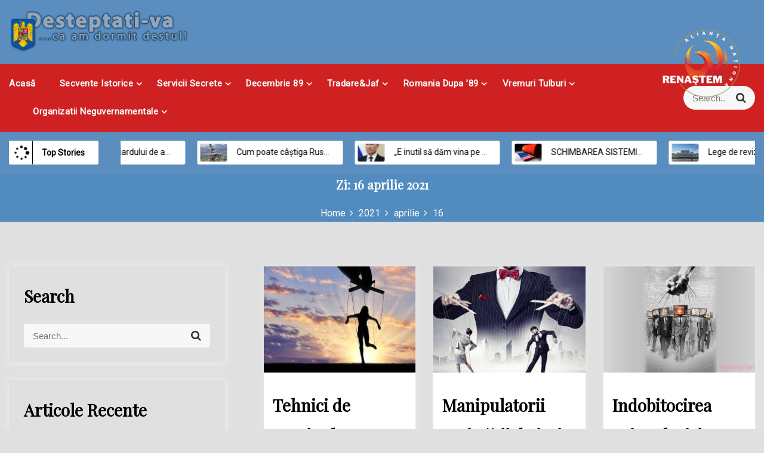

--- FILE ---
content_type: text/html; charset=UTF-8
request_url: https://desteptati-va.ro/index.php/2021/04/16/
body_size: 73328
content:
<!DOCTYPE html>
<html lang="ro-RO">
<head>
 	<meta charset="UTF-8">
 	<meta name="viewport" content="width=device-width, initial-scale=1">
	<link rel="profile" href="http://gmpg.org/xfn/11">
 	<meta name='robots' content='noindex, follow' />

	<!-- This site is optimized with the Yoast SEO plugin v26.2 - https://yoast.com/wordpress/plugins/seo/ -->
	<title>16 aprilie 2021 -</title>
	<meta property="og:locale" content="ro_RO" />
	<meta property="og:type" content="website" />
	<meta property="og:title" content="16 aprilie 2021 -" />
	<meta property="og:url" content="https://desteptati-va.ro/index.php/2021/04/16/" />
	<meta name="twitter:card" content="summary_large_image" />
	<script type="application/ld+json" class="yoast-schema-graph">{"@context":"https://schema.org","@graph":[{"@type":"CollectionPage","@id":"https://desteptati-va.ro/index.php/2021/04/16/","url":"https://desteptati-va.ro/index.php/2021/04/16/","name":"16 aprilie 2021 -","isPartOf":{"@id":"https://desteptati-va.ro/#website"},"primaryImageOfPage":{"@id":"https://desteptati-va.ro/index.php/2021/04/16/#primaryimage"},"image":{"@id":"https://desteptati-va.ro/index.php/2021/04/16/#primaryimage"},"thumbnailUrl":"https://desteptati-va.ro/wp-content/uploads/2021/04/Manipulare-1.jpg","breadcrumb":{"@id":"https://desteptati-va.ro/index.php/2021/04/16/#breadcrumb"},"inLanguage":"ro-RO"},{"@type":"ImageObject","inLanguage":"ro-RO","@id":"https://desteptati-va.ro/index.php/2021/04/16/#primaryimage","url":"https://desteptati-va.ro/wp-content/uploads/2021/04/Manipulare-1.jpg","contentUrl":"https://desteptati-va.ro/wp-content/uploads/2021/04/Manipulare-1.jpg","width":275,"height":183},{"@type":"BreadcrumbList","@id":"https://desteptati-va.ro/index.php/2021/04/16/#breadcrumb","itemListElement":[{"@type":"ListItem","position":1,"name":"Prima pagină","item":"https://desteptati-va.ro/"},{"@type":"ListItem","position":2,"name":"Arhive pentru 16 aprilie 2021"}]},{"@type":"WebSite","@id":"https://desteptati-va.ro/#website","url":"https://desteptati-va.ro/","name":"","description":"","potentialAction":[{"@type":"SearchAction","target":{"@type":"EntryPoint","urlTemplate":"https://desteptati-va.ro/?s={search_term_string}"},"query-input":{"@type":"PropertyValueSpecification","valueRequired":true,"valueName":"search_term_string"}}],"inLanguage":"ro-RO"}]}</script>
	<!-- / Yoast SEO plugin. -->


<link rel='dns-prefetch' href='//fonts.googleapis.com' />
<link rel="alternate" type="application/rss+xml" title=" &raquo; Flux" href="https://desteptati-va.ro/index.php/feed/" />
<link rel="alternate" type="application/rss+xml" title=" &raquo; Flux comentarii" href="https://desteptati-va.ro/index.php/comments/feed/" />
<style id='wp-img-auto-sizes-contain-inline-css' type='text/css'>
img:is([sizes=auto i],[sizes^="auto," i]){contain-intrinsic-size:3000px 1500px}
/*# sourceURL=wp-img-auto-sizes-contain-inline-css */
</style>
<link rel='stylesheet' id='embedpress-plyr-css-css' href='https://desteptati-va.ro/wp-content/plugins/embedpress/assets/css/plyr.css?ver=1759931316' type='text/css' media='all' />
<link rel='stylesheet' id='embedpress-carousel-vendor-css-css' href='https://desteptati-va.ro/wp-content/plugins/embedpress/assets/css/carousel.min.css?ver=1759931316' type='text/css' media='all' />
<link rel='stylesheet' id='embedpress-glider-css-css' href='https://desteptati-va.ro/wp-content/plugins/embedpress/assets/css/glider.min.css?ver=1759931316' type='text/css' media='all' />
<link rel='stylesheet' id='embedpress-css-css' href='https://desteptati-va.ro/wp-content/plugins/embedpress/assets/css/embedpress.css?ver=1759931316' type='text/css' media='all' />
<link rel='stylesheet' id='embedpress-meetup-events-css' href='https://desteptati-va.ro/wp-content/plugins/embedpress/assets/css/meetup-events.css?ver=1759931316' type='text/css' media='all' />
<link rel='stylesheet' id='embedpress-blocks-style-css' href='https://desteptati-va.ro/wp-content/plugins/embedpress/assets/css/blocks.build.css?ver=1759931316' type='text/css' media='all' />
<style id='wp-emoji-styles-inline-css' type='text/css'>

	img.wp-smiley, img.emoji {
		display: inline !important;
		border: none !important;
		box-shadow: none !important;
		height: 1em !important;
		width: 1em !important;
		margin: 0 0.07em !important;
		vertical-align: -0.1em !important;
		background: none !important;
		padding: 0 !important;
	}
/*# sourceURL=wp-emoji-styles-inline-css */
</style>
<style id='wp-block-library-inline-css' type='text/css'>
:root{--wp-block-synced-color:#7a00df;--wp-block-synced-color--rgb:122,0,223;--wp-bound-block-color:var(--wp-block-synced-color);--wp-editor-canvas-background:#ddd;--wp-admin-theme-color:#007cba;--wp-admin-theme-color--rgb:0,124,186;--wp-admin-theme-color-darker-10:#006ba1;--wp-admin-theme-color-darker-10--rgb:0,107,160.5;--wp-admin-theme-color-darker-20:#005a87;--wp-admin-theme-color-darker-20--rgb:0,90,135;--wp-admin-border-width-focus:2px}@media (min-resolution:192dpi){:root{--wp-admin-border-width-focus:1.5px}}.wp-element-button{cursor:pointer}:root .has-very-light-gray-background-color{background-color:#eee}:root .has-very-dark-gray-background-color{background-color:#313131}:root .has-very-light-gray-color{color:#eee}:root .has-very-dark-gray-color{color:#313131}:root .has-vivid-green-cyan-to-vivid-cyan-blue-gradient-background{background:linear-gradient(135deg,#00d084,#0693e3)}:root .has-purple-crush-gradient-background{background:linear-gradient(135deg,#34e2e4,#4721fb 50%,#ab1dfe)}:root .has-hazy-dawn-gradient-background{background:linear-gradient(135deg,#faaca8,#dad0ec)}:root .has-subdued-olive-gradient-background{background:linear-gradient(135deg,#fafae1,#67a671)}:root .has-atomic-cream-gradient-background{background:linear-gradient(135deg,#fdd79a,#004a59)}:root .has-nightshade-gradient-background{background:linear-gradient(135deg,#330968,#31cdcf)}:root .has-midnight-gradient-background{background:linear-gradient(135deg,#020381,#2874fc)}:root{--wp--preset--font-size--normal:16px;--wp--preset--font-size--huge:42px}.has-regular-font-size{font-size:1em}.has-larger-font-size{font-size:2.625em}.has-normal-font-size{font-size:var(--wp--preset--font-size--normal)}.has-huge-font-size{font-size:var(--wp--preset--font-size--huge)}.has-text-align-center{text-align:center}.has-text-align-left{text-align:left}.has-text-align-right{text-align:right}.has-fit-text{white-space:nowrap!important}#end-resizable-editor-section{display:none}.aligncenter{clear:both}.items-justified-left{justify-content:flex-start}.items-justified-center{justify-content:center}.items-justified-right{justify-content:flex-end}.items-justified-space-between{justify-content:space-between}.screen-reader-text{word-wrap:normal!important;border:0;clip-path:inset(50%);height:1px;margin:-1px;overflow:hidden;padding:0;position:absolute;width:1px}.screen-reader-text:focus{background-color:#ddd;clip-path:none;color:#444;display:block;font-size:1em;height:auto;left:5px;line-height:normal;padding:15px 23px 14px;text-decoration:none;top:5px;width:auto;z-index:100000}html :where(.has-border-color){border-style:solid}html :where([style*=border-top-color]){border-top-style:solid}html :where([style*=border-right-color]){border-right-style:solid}html :where([style*=border-bottom-color]){border-bottom-style:solid}html :where([style*=border-left-color]){border-left-style:solid}html :where([style*=border-width]){border-style:solid}html :where([style*=border-top-width]){border-top-style:solid}html :where([style*=border-right-width]){border-right-style:solid}html :where([style*=border-bottom-width]){border-bottom-style:solid}html :where([style*=border-left-width]){border-left-style:solid}html :where(img[class*=wp-image-]){height:auto;max-width:100%}:where(figure){margin:0 0 1em}html :where(.is-position-sticky){--wp-admin--admin-bar--position-offset:var(--wp-admin--admin-bar--height,0px)}@media screen and (max-width:600px){html :where(.is-position-sticky){--wp-admin--admin-bar--position-offset:0px}}

/*# sourceURL=wp-block-library-inline-css */
</style><style id='global-styles-inline-css' type='text/css'>
:root{--wp--preset--aspect-ratio--square: 1;--wp--preset--aspect-ratio--4-3: 4/3;--wp--preset--aspect-ratio--3-4: 3/4;--wp--preset--aspect-ratio--3-2: 3/2;--wp--preset--aspect-ratio--2-3: 2/3;--wp--preset--aspect-ratio--16-9: 16/9;--wp--preset--aspect-ratio--9-16: 9/16;--wp--preset--color--black: #000000;--wp--preset--color--cyan-bluish-gray: #abb8c3;--wp--preset--color--white: #ffffff;--wp--preset--color--pale-pink: #f78da7;--wp--preset--color--vivid-red: #cf2e2e;--wp--preset--color--luminous-vivid-orange: #ff6900;--wp--preset--color--luminous-vivid-amber: #fcb900;--wp--preset--color--light-green-cyan: #7bdcb5;--wp--preset--color--vivid-green-cyan: #00d084;--wp--preset--color--pale-cyan-blue: #8ed1fc;--wp--preset--color--vivid-cyan-blue: #0693e3;--wp--preset--color--vivid-purple: #9b51e0;--wp--preset--gradient--vivid-cyan-blue-to-vivid-purple: linear-gradient(135deg,rgb(6,147,227) 0%,rgb(155,81,224) 100%);--wp--preset--gradient--light-green-cyan-to-vivid-green-cyan: linear-gradient(135deg,rgb(122,220,180) 0%,rgb(0,208,130) 100%);--wp--preset--gradient--luminous-vivid-amber-to-luminous-vivid-orange: linear-gradient(135deg,rgb(252,185,0) 0%,rgb(255,105,0) 100%);--wp--preset--gradient--luminous-vivid-orange-to-vivid-red: linear-gradient(135deg,rgb(255,105,0) 0%,rgb(207,46,46) 100%);--wp--preset--gradient--very-light-gray-to-cyan-bluish-gray: linear-gradient(135deg,rgb(238,238,238) 0%,rgb(169,184,195) 100%);--wp--preset--gradient--cool-to-warm-spectrum: linear-gradient(135deg,rgb(74,234,220) 0%,rgb(151,120,209) 20%,rgb(207,42,186) 40%,rgb(238,44,130) 60%,rgb(251,105,98) 80%,rgb(254,248,76) 100%);--wp--preset--gradient--blush-light-purple: linear-gradient(135deg,rgb(255,206,236) 0%,rgb(152,150,240) 100%);--wp--preset--gradient--blush-bordeaux: linear-gradient(135deg,rgb(254,205,165) 0%,rgb(254,45,45) 50%,rgb(107,0,62) 100%);--wp--preset--gradient--luminous-dusk: linear-gradient(135deg,rgb(255,203,112) 0%,rgb(199,81,192) 50%,rgb(65,88,208) 100%);--wp--preset--gradient--pale-ocean: linear-gradient(135deg,rgb(255,245,203) 0%,rgb(182,227,212) 50%,rgb(51,167,181) 100%);--wp--preset--gradient--electric-grass: linear-gradient(135deg,rgb(202,248,128) 0%,rgb(113,206,126) 100%);--wp--preset--gradient--midnight: linear-gradient(135deg,rgb(2,3,129) 0%,rgb(40,116,252) 100%);--wp--preset--font-size--small: 13px;--wp--preset--font-size--medium: 20px;--wp--preset--font-size--large: 36px;--wp--preset--font-size--x-large: 42px;--wp--preset--spacing--20: 0.44rem;--wp--preset--spacing--30: 0.67rem;--wp--preset--spacing--40: 1rem;--wp--preset--spacing--50: 1.5rem;--wp--preset--spacing--60: 2.25rem;--wp--preset--spacing--70: 3.38rem;--wp--preset--spacing--80: 5.06rem;--wp--preset--shadow--natural: 6px 6px 9px rgba(0, 0, 0, 0.2);--wp--preset--shadow--deep: 12px 12px 50px rgba(0, 0, 0, 0.4);--wp--preset--shadow--sharp: 6px 6px 0px rgba(0, 0, 0, 0.2);--wp--preset--shadow--outlined: 6px 6px 0px -3px rgb(255, 255, 255), 6px 6px rgb(0, 0, 0);--wp--preset--shadow--crisp: 6px 6px 0px rgb(0, 0, 0);}:where(.is-layout-flex){gap: 0.5em;}:where(.is-layout-grid){gap: 0.5em;}body .is-layout-flex{display: flex;}.is-layout-flex{flex-wrap: wrap;align-items: center;}.is-layout-flex > :is(*, div){margin: 0;}body .is-layout-grid{display: grid;}.is-layout-grid > :is(*, div){margin: 0;}:where(.wp-block-columns.is-layout-flex){gap: 2em;}:where(.wp-block-columns.is-layout-grid){gap: 2em;}:where(.wp-block-post-template.is-layout-flex){gap: 1.25em;}:where(.wp-block-post-template.is-layout-grid){gap: 1.25em;}.has-black-color{color: var(--wp--preset--color--black) !important;}.has-cyan-bluish-gray-color{color: var(--wp--preset--color--cyan-bluish-gray) !important;}.has-white-color{color: var(--wp--preset--color--white) !important;}.has-pale-pink-color{color: var(--wp--preset--color--pale-pink) !important;}.has-vivid-red-color{color: var(--wp--preset--color--vivid-red) !important;}.has-luminous-vivid-orange-color{color: var(--wp--preset--color--luminous-vivid-orange) !important;}.has-luminous-vivid-amber-color{color: var(--wp--preset--color--luminous-vivid-amber) !important;}.has-light-green-cyan-color{color: var(--wp--preset--color--light-green-cyan) !important;}.has-vivid-green-cyan-color{color: var(--wp--preset--color--vivid-green-cyan) !important;}.has-pale-cyan-blue-color{color: var(--wp--preset--color--pale-cyan-blue) !important;}.has-vivid-cyan-blue-color{color: var(--wp--preset--color--vivid-cyan-blue) !important;}.has-vivid-purple-color{color: var(--wp--preset--color--vivid-purple) !important;}.has-black-background-color{background-color: var(--wp--preset--color--black) !important;}.has-cyan-bluish-gray-background-color{background-color: var(--wp--preset--color--cyan-bluish-gray) !important;}.has-white-background-color{background-color: var(--wp--preset--color--white) !important;}.has-pale-pink-background-color{background-color: var(--wp--preset--color--pale-pink) !important;}.has-vivid-red-background-color{background-color: var(--wp--preset--color--vivid-red) !important;}.has-luminous-vivid-orange-background-color{background-color: var(--wp--preset--color--luminous-vivid-orange) !important;}.has-luminous-vivid-amber-background-color{background-color: var(--wp--preset--color--luminous-vivid-amber) !important;}.has-light-green-cyan-background-color{background-color: var(--wp--preset--color--light-green-cyan) !important;}.has-vivid-green-cyan-background-color{background-color: var(--wp--preset--color--vivid-green-cyan) !important;}.has-pale-cyan-blue-background-color{background-color: var(--wp--preset--color--pale-cyan-blue) !important;}.has-vivid-cyan-blue-background-color{background-color: var(--wp--preset--color--vivid-cyan-blue) !important;}.has-vivid-purple-background-color{background-color: var(--wp--preset--color--vivid-purple) !important;}.has-black-border-color{border-color: var(--wp--preset--color--black) !important;}.has-cyan-bluish-gray-border-color{border-color: var(--wp--preset--color--cyan-bluish-gray) !important;}.has-white-border-color{border-color: var(--wp--preset--color--white) !important;}.has-pale-pink-border-color{border-color: var(--wp--preset--color--pale-pink) !important;}.has-vivid-red-border-color{border-color: var(--wp--preset--color--vivid-red) !important;}.has-luminous-vivid-orange-border-color{border-color: var(--wp--preset--color--luminous-vivid-orange) !important;}.has-luminous-vivid-amber-border-color{border-color: var(--wp--preset--color--luminous-vivid-amber) !important;}.has-light-green-cyan-border-color{border-color: var(--wp--preset--color--light-green-cyan) !important;}.has-vivid-green-cyan-border-color{border-color: var(--wp--preset--color--vivid-green-cyan) !important;}.has-pale-cyan-blue-border-color{border-color: var(--wp--preset--color--pale-cyan-blue) !important;}.has-vivid-cyan-blue-border-color{border-color: var(--wp--preset--color--vivid-cyan-blue) !important;}.has-vivid-purple-border-color{border-color: var(--wp--preset--color--vivid-purple) !important;}.has-vivid-cyan-blue-to-vivid-purple-gradient-background{background: var(--wp--preset--gradient--vivid-cyan-blue-to-vivid-purple) !important;}.has-light-green-cyan-to-vivid-green-cyan-gradient-background{background: var(--wp--preset--gradient--light-green-cyan-to-vivid-green-cyan) !important;}.has-luminous-vivid-amber-to-luminous-vivid-orange-gradient-background{background: var(--wp--preset--gradient--luminous-vivid-amber-to-luminous-vivid-orange) !important;}.has-luminous-vivid-orange-to-vivid-red-gradient-background{background: var(--wp--preset--gradient--luminous-vivid-orange-to-vivid-red) !important;}.has-very-light-gray-to-cyan-bluish-gray-gradient-background{background: var(--wp--preset--gradient--very-light-gray-to-cyan-bluish-gray) !important;}.has-cool-to-warm-spectrum-gradient-background{background: var(--wp--preset--gradient--cool-to-warm-spectrum) !important;}.has-blush-light-purple-gradient-background{background: var(--wp--preset--gradient--blush-light-purple) !important;}.has-blush-bordeaux-gradient-background{background: var(--wp--preset--gradient--blush-bordeaux) !important;}.has-luminous-dusk-gradient-background{background: var(--wp--preset--gradient--luminous-dusk) !important;}.has-pale-ocean-gradient-background{background: var(--wp--preset--gradient--pale-ocean) !important;}.has-electric-grass-gradient-background{background: var(--wp--preset--gradient--electric-grass) !important;}.has-midnight-gradient-background{background: var(--wp--preset--gradient--midnight) !important;}.has-small-font-size{font-size: var(--wp--preset--font-size--small) !important;}.has-medium-font-size{font-size: var(--wp--preset--font-size--medium) !important;}.has-large-font-size{font-size: var(--wp--preset--font-size--large) !important;}.has-x-large-font-size{font-size: var(--wp--preset--font-size--x-large) !important;}
/*# sourceURL=global-styles-inline-css */
</style>

<style id='classic-theme-styles-inline-css' type='text/css'>
/*! This file is auto-generated */
.wp-block-button__link{color:#fff;background-color:#32373c;border-radius:9999px;box-shadow:none;text-decoration:none;padding:calc(.667em + 2px) calc(1.333em + 2px);font-size:1.125em}.wp-block-file__button{background:#32373c;color:#fff;text-decoration:none}
/*# sourceURL=/wp-includes/css/classic-themes.min.css */
</style>
<link rel='stylesheet' id='font-awesome-css' href='https://desteptati-va.ro/wp-content/plugins/rise-blocks/vendors/font-awesome/css/font-awesome.min.css?ver=4.7.0' type='text/css' media='all' />
<link rel='stylesheet' id='rise-blocks-style-css-css' href='https://desteptati-va.ro/wp-content/plugins/rise-blocks/styles/style.css?ver=3.7' type='text/css' media='all' />
<link rel='stylesheet' id='main-style-css' href='https://desteptati-va.ro/wp-content/themes/suit-press/style.css' type='text/css' media='all' />
<link rel='stylesheet' id='bootstrap-css' href='https://desteptati-va.ro/wp-content/themes/suit-press/assets/css/vendor/bootstrap/bootstrap.css?ver=4.3.1' type='text/css' media='all' />
<link rel='stylesheet' id='google-font-css' href='//fonts.googleapis.com/css?family=Roboto|Playfair+Display|Muli:200,300,400,500,600,700,800,900' type='text/css' media='all' />
<link rel='stylesheet' id='block-style-css' href='https://desteptati-va.ro/wp-content/themes/suit-press/assets/css/blocks.css' type='text/css' media='all' />
<link rel='stylesheet' id='theme-style-css' href='https://desteptati-va.ro/wp-content/themes/suit-press/assets/css/main.css' type='text/css' media='all' />
<link rel='stylesheet' id='slick-css' href='https://desteptati-va.ro/wp-content/themes/suit-press/assets/css/vendor/slick.css' type='text/css' media='all' />
<link rel='stylesheet' id='wp-pagenavi-css' href='https://desteptati-va.ro/wp-content/plugins/wp-pagenavi/pagenavi-css.css?ver=2.70' type='text/css' media='all' />
<link rel='stylesheet' id='rise-blocks-fonts-css' href='//fonts.googleapis.com/css?family=Lato:300,400,700,900&#038;display=swap' type='text/css' media='all' />
<link rel='stylesheet' id='booster-extension-social-icons-css' href='https://desteptati-va.ro/wp-content/plugins/booster-extension/assets/css/social-icons.min.css?ver=6.9' type='text/css' media='all' />
<link rel='stylesheet' id='booster-extension-style-css' href='https://desteptati-va.ro/wp-content/plugins/booster-extension/assets/css/style.css?ver=6.9' type='text/css' media='all' />
<link rel='stylesheet' id='__EPYT__style-css' href='https://desteptati-va.ro/wp-content/plugins/youtube-embed-plus/styles/ytprefs.min.css?ver=14.2.3' type='text/css' media='all' />
<style id='__EPYT__style-inline-css' type='text/css'>

                .epyt-gallery-thumb {
                        width: 33.333%;
                }
                
/*# sourceURL=__EPYT__style-inline-css */
</style>
<script type="text/javascript" src="https://desteptati-va.ro/wp-includes/js/jquery/jquery.min.js?ver=3.7.1" id="jquery-core-js"></script>
<script type="text/javascript" src="https://desteptati-va.ro/wp-includes/js/jquery/jquery-migrate.min.js?ver=3.4.1" id="jquery-migrate-js"></script>
<script type="text/javascript" src="https://desteptati-va.ro/wp-includes/js/dist/vendor/wp-polyfill.min.js?ver=3.15.0" id="wp-polyfill-js"></script>
<script type="text/javascript" src="https://desteptati-va.ro/wp-content/plugins/gutenberg/build/vendors/react.min.js?ver=18" id="react-js"></script>
<script type="text/javascript" src="https://desteptati-va.ro/wp-content/plugins/gutenberg/build/vendors/react-jsx-runtime.min.js?ver=18" id="react-jsx-runtime-js"></script>
<script type="text/javascript" src="https://desteptati-va.ro/wp-content/plugins/gutenberg/build/hooks/index.min.js?ver=1761143744539" id="wp-hooks-js"></script>
<script type="text/javascript" src="https://desteptati-va.ro/wp-content/plugins/gutenberg/build/vendors/react-dom.min.js?ver=18" id="react-dom-js"></script>
<script type="text/javascript" src="https://desteptati-va.ro/wp-content/plugins/gutenberg/build/i18n/index.min.js?ver=1761143746378" id="wp-i18n-js"></script>
<script type="text/javascript" id="wp-i18n-js-after">
/* <![CDATA[ */
wp.i18n.setLocaleData( { 'text direction\u0004ltr': [ 'ltr' ] } );
//# sourceURL=wp-i18n-js-after
/* ]]> */
</script>
<script type="text/javascript" id="__ytprefs__-js-extra">
/* <![CDATA[ */
var _EPYT_ = {"ajaxurl":"https://desteptati-va.ro/wp-admin/admin-ajax.php","security":"348f1402b6","gallery_scrolloffset":"20","eppathtoscripts":"https://desteptati-va.ro/wp-content/plugins/youtube-embed-plus/scripts/","eppath":"https://desteptati-va.ro/wp-content/plugins/youtube-embed-plus/","epresponsiveselector":"[\"iframe.__youtube_prefs__\",\"iframe[src*='youtube.com']\",\"iframe[src*='youtube-nocookie.com']\",\"iframe[data-ep-src*='youtube.com']\",\"iframe[data-ep-src*='youtube-nocookie.com']\",\"iframe[data-ep-gallerysrc*='youtube.com']\"]","epdovol":"1","version":"14.2.3","evselector":"iframe.__youtube_prefs__[src], iframe[src*=\"youtube.com/embed/\"], iframe[src*=\"youtube-nocookie.com/embed/\"]","ajax_compat":"","maxres_facade":"eager","ytapi_load":"light","pause_others":"","stopMobileBuffer":"1","facade_mode":"","not_live_on_channel":""};
//# sourceURL=__ytprefs__-js-extra
/* ]]> */
</script>
<script type="text/javascript" src="https://desteptati-va.ro/wp-content/plugins/youtube-embed-plus/scripts/ytprefs.min.js?ver=14.2.3" id="__ytprefs__-js"></script>
<link rel="https://api.w.org/" href="https://desteptati-va.ro/index.php/wp-json/" /><link rel="EditURI" type="application/rsd+xml" title="RSD" href="https://desteptati-va.ro/xmlrpc.php?rsd" />
<meta name="generator" content="WordPress 6.9" />
<!-- Analytics by WP Statistics - https://wp-statistics.com -->
<style type="text/css" id="custom-background-css">
body.custom-background { background-color: #e0e0e0; }
</style>
	            <style type="text/css" media="all" id="rise-blocks-block-styles">
                
                @media (max-width: 991px) {
                                    }

                @media (max-width: 767px) {
                                    }
            </style>
                            <script>
                    jQuery( document ).ready(function(){
                                            });
                </script>
                			<style type="text/css" media="all" id="suitpress-styles">

				.suitpress-feature-news-wrapper article:after{
					background: linear-gradient(to bottom, ,  );
				}
				.container{
					max-width: 1400px !important;				}
			.pagination .nav-links > *.current, ::selection, .suitpress-main-menu > ul > li > a:after, .suitpress-btn-primary, #infinite-handle span, ul.wc-block-grid__products li.wc-block-grid__product button, ul.wc-block-grid__products li.wc-block-grid__product .wp-block-button__link, ul.wc-block-grid__products li.wc-block-grid__product button:hover, ul.wc-block-grid__products li.wc-block-grid__product .wp-block-button__link:hover, ul.wc-block-grid__products li.wc-block-grid__product .wc-block-grid__product-onsale, .woocommerce ul.products li.product .button, .woocommerce ul.products li.product .added_to_cart.wc-forward,
				.woocommerce ul.products li.product .onsale, .single-product .product .onsale, .single-product .product .entry-summary button.button, .woocommerce-cart .woocommerce .cart-collaterals .cart_totals a.checkout-button.button.alt.wc-forward,  .woocommerce-cart .woocommerce form.woocommerce-cart-form table button.button, form.woocommerce-checkout div#order_review #payment button#place_order, .woocommerce .widget_price_filter .ui-slider .ui-slider-range, .woocommerce .widget_price_filter .ui-slider .ui-slider-handle, .widget.woocommerce.widget_price_filter .price_slider_amount .button, .widget .woocommerce-product-search button, .woocommerce ul.products li.product-category.product h2, a.cart-icon span, #site-navigation li.menu-item:before, div#mr-mobile-menu li.menu-item:before, .suitpress-main-menu > ul > li.home, .post-categories li a, .suitpress-view-more, .suitpress-tabbed-widget ul li.active, .suitpress-tabbed-widget ul li:hover, .widget_tag_cloud .tagcloud a:hover, .suitpress-arrow{
					background-color: #cf2121 ;				}
			#infinite-handle span, .date-n-cat-wrapper a:hover, .date-n-cat-wrapper .post-categories li a:hover, .suitpress-post .post-title a:hover,.suitpress-related-post-content:hover h3, .suitpress-feature-news-inner article:hover .suitpress-feature-news-content .suitpress-news-title a, .suitpress-main-menu > ul > li > a:hover, .suitpress-trending-news .marquee-wrapper ul .js-marquee li a:hover, .footer-bottom-section a, span#suitpress-copyright a, .post-content-wrap > p a, #secondary .widget a:hover, #secondary .widget ul li a:hover, #secondary .suitpress-post-slider-widget-inner > article .suitpress-news-title a:hover{
					color: #cf2121 ;				}
			.product-with-slider .suitpress-arrow svg, .product-with-slider .suitpress-arrow svg:hover{
					fill: #cf2121 ;				}
			.post-content-wrap, .suitpress-post .entry-content-stat + a:hover, .suitpress-post .suitpress-comments a:hover, .suitpress-bottom-header-wrapper .suitpress-header-icons .suitpress-search-icon, .pagination .nav-links > *, ul.wc-block-grid__products li.wc-block-grid__product del span.woocommerce-Price-amount.amount, .woocommerce ul.products li.product a.woocommerce-LoopProduct-link del span.woocommerce-Price-amount.amount, ul.wc-block-grid__products li.wc-block-grid__product del, .woocommerce ul.products li.product .star-rating, ul.wc-block-grid__products li.wc-block-grid__product .wc-block-grid__product-title a:hover, .single-product .product .entry-summary .product_meta > span a, .single-product .stars a, .single-product .star-rating span::before, .wc-block-grid__product-rating .wc-block-grid__product-rating__stars span:before, .single-product .product .entry-summary .star-rating span::before, .single-product .product .entry-summary a.woocommerce-review-link, .woocommerce .star-rating, .woocommerce del, li.wc-layered-nav-rating a, .woocommerce ul.products li.product-category.product h2 mark.count, a.cart-icon, a.cart-icon:visited, .widget .suitpress-recent-posts-wrapper > ul > li > div h3:hover, .suitpress-post-slider-widget-inner > article .suitpress-news-title a:hover{
					color: #cf2121 ;				}
			.pagination .nav-links > *, .suitpress-post.sticky, header#masthead{
					border-color: #cf2121 ;				}
			.suitpress-topbar-wrapper{
									}
			.suitpress-bottom-header-wrapper:after {
					background-color: #5b8dbf;				}
			.site-branding .site-title, .site-branding .site-description, .site-title a{
					font-family: Muli, sans-serif;				}
			body{
					font-family: Roboto, sans-serif;				}
			h1, h2, h3, h4, h5, h6, h1 a, h2 a, h3 a, h4 a, h5 a, h6 a{
					font-family: Playfair Display, sans-serif;				}
			body, body p, body div, .woocommerce-Tabs-panel, div#tab-description, .woocommerce-tabs.wc-tabs-wrapper{
					color: #dd3333;				}
			.suitpress-main-menu>ul>li>a, #primary-menu>ul>li>a{
					color: #ffffff!important;				}
			.suitpress-main-menu-wrapper,  .suitpress-main-menu > ul li ul, #primary-menu > ul li ul{
					background: #cf2121;				}
			body a, body a:visited{
					color: #145fa0;				}
			body a:hover{
					color: #737373;				}
			#secondary .widget-title{
					color: #000000;				}
			#secondary .widget, #secondary .widget a, #secondary .widget ul li a{
					color: #282835;				}
			.footer-widget .widget-title{
					color: #fff;				}
			.footer-top-section .footer-widget:after{
					background-color: #121026;				}
			.footer-bottom-section{
					background-color: #090818;				}
			.footer-widget, .footer-widget p, .footer-widget span, .footer-widget ul li a,  #calendar_wrap #wp-calendar th, #calendar_wrap td, #calendar_wrap caption, #calendar_wrap td a,  .footer-widget ul li{
					color: #81d742;				}
			.footer-bottom-section span, .footer-bottom-section .credit-link{
					color: #ffffff;				}
			.suitpress-inner-banner-wrapper:after{
					background-color: #528cbf;				}
			.suitpress-inner-banner-wrapper .suitpress-inner-banner .entry-title{
					color: #ffffff;				}
			.wrap-breadcrumb ul.trail-items li a:after{
					content: "\f105";				}
			.wrap-breadcrumb ul li a, .wrap-breadcrumb ul li span, .taxonomy-description p{
					color: #ffffff;				}
			.suitpress-top-tag-section{
					background: #0a0808;				}
			.suitpress-trending-news{
					background: #5b8dbf;				}
			.suitpress-top-tag-section .top-tags-wrapper span, .suitpress-top-tag-section .time-wrapper, .suitpress-top-tag-section .suitpress-digital-clock-wrapper, .suitpress-top-tag-section #suitpress-digital-clock{
					color: #ffffff;				}
			body, .footer-bottom-section a, .footer-bottom-section span{
					font-size: 14px;				}
			.suitpress-post .post-title a{
					font-size: 28px;				}
			.suitpress-main-menu > ul > li > a{
					font-size: 15px;				}
			.footer-widget .widget-title, #secondary .widget-title, .suitpress-widget-title{
					font-size: 28px;				}
			.footer-widget, .footer-widget p, .footer-widget span, .footer-widget ul li a, #secondary, #secondary li , #secondary li a, #secondary p, .suitpress-content{
					font-size: 14px;				}
			.suitpress-inner-banner-wrapper .suitpress-inner-banner .entry-title{
					font-size: 20px;				}
			.suitpress-inner-banner-wrapper{
					min-height: 20px;				}
			.wrap-breadcrumb ul li a, .wrap-breadcrumb ul li span, .wrap-breadcrumb ul.trail-items li a:after{
					font-size: 16px;				}
			.site-branding .site-title{
					font-size: 40px;				}
			.site-branding .site-description{
					font-size: 14px;				}
			.site-branding img{
					max-width: 380px !important;				}
			
				@media (max-width: 992px) {
					body, .footer-bottom-section a, .footer-bottom-section span{
					font-size: 14px;				}
			.suitpress-post .post-title a{
					font-size: 18px;				}
			.suitpress-main-menu > ul > li > a{
					font-size: 15px;				}
			.footer-widget .widget-title, #secondary .widget-title, .suitpress-widget-title{
					font-size: 28px;				}
			.footer-widget, .footer-widget p, .footer-widget span, .footer-widget ul li a, #secondary, #secondary li , #secondary li a, #secondary p, .suitpress-content{
					font-size: 14px;				}
			.suitpress-inner-banner-wrapper .suitpress-inner-banner .entry-title{
					font-size: 32px;				}
			.suitpress-inner-banner-wrapper{
					min-height: 300px;				}
			.wrap-breadcrumb ul li a, .wrap-breadcrumb ul li span, .wrap-breadcrumb ul.trail-items li a:after{
					font-size: 16px;				}
			.site-branding .site-title{
					font-size: 42px;				}
			.site-branding .site-description{
					font-size: 14px;				}
			.site-branding img{
					max-width: 200px !important;				}
							}

				@media (max-width: 767px) {
					body, .footer-bottom-section a, .footer-bottom-section span{
					font-size: 14px;				}
			.suitpress-post .post-title a{
					font-size: 18px;				}
			.suitpress-main-menu > ul > li > a{
					font-size: 15px;				}
			.footer-widget .widget-title, #secondary .widget-title, .suitpress-widget-title{
					font-size: 28px;				}
			.footer-widget, .footer-widget p, .footer-widget span, .footer-widget ul li a, #secondary, #secondary li , #secondary li a, #secondary p, .suitpress-content{
					font-size: 14px;				}
			.suitpress-inner-banner-wrapper .suitpress-inner-banner .entry-title{
					font-size: 32px;				}
			.suitpress-inner-banner-wrapper{
					min-height: 300px;				}
			.wrap-breadcrumb ul li a, .wrap-breadcrumb ul li span, .wrap-breadcrumb ul.trail-items li a:after{
					font-size: 16px;				}
			.site-branding .site-title{
					font-size: 42px;				}
			.site-branding .site-description{
					font-size: 14px;				}
			.site-branding img{
					max-width: 200px !important;				}
							}
			</style>
					<style type="text/css" id="wp-custom-css">
			.suitpress-menu-search .search-form label input.search-field {
    width: 120px;
    transition: all 0.5s ease 0s;
    border-radius: 25px;
}

.suitpress-menu-search {
    flex: 0 0 15%;
}

.site-branding + div {
    flex: 0 0 65%;
    position: absolute;  
  	margin-top:16px;
	  margin-left:1090px;
} 
		</style>
		</head>
<body itemtype='https://schema.org/Blog' itemscope='itemscope' class="archive date custom-background wp-custom-logo wp-theme-suit-press booster-extension suitpress-left-sidebar suitpress-site-identity-left" >
			<a class="skip-link screen-reader-text" href="#content">
				Skip to content			</a>
							<div id="loader-wrapper">
				    <div id="loader"></div>
				</div>
						<header id="masthead" itemtype='https://schema.org/WPHeader' itemscope='itemscope' role='banner'  class="suitpress-site-header">
			<div class="suitpress-bottom-header-wrapper"  >
	<div class="container"> 		
		<section class="suitpress-bottom-header">			
			<div class="site-branding">
				<div>
					<a href="https://desteptati-va.ro/" class="custom-logo-link" rel="home"><img width="300" height="77" src="https://desteptati-va.ro/wp-content/uploads/2021/04/logo-300x77-1.png" class="custom-logo" alt="" decoding="async" /></a>					<div>
													<p class="site-title"><a href="https://desteptati-va.ro/" rel="home"></a></p>
												</div>
				</div>
			</div>
							<div>
					<a href=" https://legislatie.just.ro/Public/DetaliiDocument/20219">					
						<img src="https://desteptati-va.ro/wp-content/uploads/2022/08/AliantaRemovebg150x150.png">
					</a>
				</div>				
				 
		</section>		
	</div>
</div>
<div class="suitpress-main-menu-wrapper">
	<div class="container">				
		<div class="suitpress-navigation-n-options">

			<nav id="site-navigation" class="suitpress-main-menu"><ul id="primary-menu" class="navigation clearfix"><li id="menu-item-3332" class="menu-item menu-item-type-post_type menu-item-object-page menu-item-home menu-item-3332"><a href="https://desteptati-va.ro/">Acasă</a></li>
<li id="menu-item-3337" class="menu-item menu-item-type-taxonomy menu-item-object-category menu-item-has-children menu-item-3337"><a href="https://desteptati-va.ro/index.php/category/secvente-istorice/">Secvente Istorice</a>
<ul class="sub-menu">
	<li id="menu-item-3339" class="menu-item menu-item-type-taxonomy menu-item-object-category menu-item-3339"><a href="https://desteptati-va.ro/index.php/category/secvente-istorice/cucerirea-daciei/">Cucerirea Daciei</a></li>
	<li id="menu-item-3341" class="menu-item menu-item-type-taxonomy menu-item-object-category menu-item-3341"><a href="https://desteptati-va.ro/index.php/category/secvente-istorice/inainte-de-unire/">Inainte de Unire</a></li>
	<li id="menu-item-3343" class="menu-item menu-item-type-taxonomy menu-item-object-category menu-item-3343"><a href="https://desteptati-va.ro/index.php/category/secvente-istorice/unirea-si-domnul-ei/">Unirea si Domnul ei</a></li>
	<li id="menu-item-3340" class="menu-item menu-item-type-taxonomy menu-item-object-category menu-item-3340"><a href="https://desteptati-va.ro/index.php/category/secvente-istorice/domnul-strain/">Domnul Strain</a></li>
	<li id="menu-item-3342" class="menu-item menu-item-type-taxonomy menu-item-object-category menu-item-3342"><a href="https://desteptati-va.ro/index.php/category/secvente-istorice/file-de-istorie/">Primul razboi mondial</a></li>
	<li id="menu-item-3335" class="menu-item menu-item-type-taxonomy menu-item-object-category menu-item-3335"><a href="https://desteptati-va.ro/index.php/category/romania-mare/">Romania Mare</a></li>
	<li id="menu-item-3334" class="menu-item menu-item-type-taxonomy menu-item-object-category menu-item-3334"><a href="https://desteptati-va.ro/index.php/category/perioada-interbelica/">Perioada Interbelica</a></li>
	<li id="menu-item-3338" class="menu-item menu-item-type-taxonomy menu-item-object-category menu-item-3338"><a href="https://desteptati-va.ro/index.php/category/secvente-istorice/al-ii-a-razboi-mondial/">Al II-a Razboi Mondial</a></li>
	<li id="menu-item-3333" class="menu-item menu-item-type-taxonomy menu-item-object-category menu-item-3333"><a href="https://desteptati-va.ro/index.php/category/hegemonia-sovietica/">Hegemonia Sovietica</a></li>
	<li id="menu-item-3336" class="menu-item menu-item-type-taxonomy menu-item-object-category menu-item-3336"><a href="https://desteptati-va.ro/index.php/category/romania-sub-ceausescu/">Romania sub Ceausescu</a></li>
	<li id="menu-item-3344" class="menu-item menu-item-type-taxonomy menu-item-object-category menu-item-3344"><a href="https://desteptati-va.ro/index.php/category/secvente-istorice/apostolii-neamului/">Apostolii Neamului</a></li>
</ul>
</li>
<li id="menu-item-3370" class="menu-item menu-item-type-taxonomy menu-item-object-category menu-item-has-children menu-item-3370"><a href="https://desteptati-va.ro/index.php/category/secvente-istorice/servicii-secrete-secvente-istorice/">Servicii Secrete</a>
<ul class="sub-menu">
	<li id="menu-item-3375" class="menu-item menu-item-type-taxonomy menu-item-object-category menu-item-3375"><a href="https://desteptati-va.ro/index.php/category/secvente-istorice/servicii-secrete-secvente-istorice/prietenii-rasariteni/">KGB + GRU</a></li>
	<li id="menu-item-3372" class="menu-item menu-item-type-taxonomy menu-item-object-category menu-item-3372"><a href="https://desteptati-va.ro/index.php/category/secvente-istorice/servicii-secrete-secvente-istorice/fratele-mai-mare/">CIA et com.</a></li>
	<li id="menu-item-3377" class="menu-item menu-item-type-taxonomy menu-item-object-category menu-item-3377"><a href="https://desteptati-va.ro/index.php/category/secvente-istorice/servicii-secrete-secvente-istorice/serviciul-evreiesc/">MOSAD</a></li>
	<li id="menu-item-3379" class="menu-item menu-item-type-taxonomy menu-item-object-category menu-item-3379"><a href="https://desteptati-va.ro/index.php/category/secvente-istorice/servicii-secrete-secvente-istorice/spionajul-maghiar/">Spionajul maghiar</a></li>
	<li id="menu-item-3384" class="menu-item menu-item-type-taxonomy menu-item-object-category menu-item-3384"><a href="https://desteptati-va.ro/index.php/category/secvente-istorice/servicii-secrete-secvente-istorice/mult-hulita/">Servicii Romanesti</a></li>
	<li id="menu-item-3373" class="menu-item menu-item-type-taxonomy menu-item-object-category menu-item-3373"><a href="https://desteptati-va.ro/index.php/category/secvente-istorice/servicii-secrete-secvente-istorice/eroi-si-tradatori/">Eroi si tradatori</a></li>
	<li id="menu-item-3371" class="menu-item menu-item-type-taxonomy menu-item-object-category menu-item-3371"><a href="https://desteptati-va.ro/index.php/category/secvente-istorice/servicii-secrete-secvente-istorice/prieteni-pe-dracu/">&#8216;Prietenii&#8221; unguri</a></li>
	<li id="menu-item-3383" class="menu-item menu-item-type-taxonomy menu-item-object-category menu-item-3383"><a href="https://desteptati-va.ro/index.php/category/transilvania/">Transilvania</a></li>
	<li id="menu-item-3368" class="menu-item menu-item-type-taxonomy menu-item-object-category menu-item-has-children menu-item-3368"><a href="https://desteptati-va.ro/index.php/category/secvente-istorice/din-istoria-lumii/">Din Istoria Lumii</a>
	<ul class="sub-menu">
		<li id="menu-item-3369" class="menu-item menu-item-type-taxonomy menu-item-object-category menu-item-3369"><a href="https://desteptati-va.ro/index.php/category/secvente-istorice/din-istoria-lumii/clubul-bilderberg/">Clubul Bilderberg</a></li>
		<li id="menu-item-3374" class="menu-item menu-item-type-taxonomy menu-item-object-category menu-item-3374"><a href="https://desteptati-va.ro/index.php/category/secvente-istorice/servicii-secrete-secvente-istorice/istorii-ciudate/">Istorii ciudate</a></li>
		<li id="menu-item-3349" class="menu-item menu-item-type-taxonomy menu-item-object-category menu-item-3349"><a href="https://desteptati-va.ro/index.php/category/decembrie-89/istorii-nestiute/">Istorii nestiute</a></li>
		<li id="menu-item-3355" class="menu-item menu-item-type-taxonomy menu-item-object-category menu-item-3355"><a href="https://desteptati-va.ro/index.php/category/din-lumea-larga/">Din lumea larga <span>Informatii din lumea intreaga</span></a></li>
	</ul>
</li>
</ul>
</li>
<li id="menu-item-3346" class="menu-item menu-item-type-taxonomy menu-item-object-category menu-item-has-children menu-item-3346"><a href="https://desteptati-va.ro/index.php/category/decembrie-89/">Decembrie 89</a>
<ul class="sub-menu">
	<li id="menu-item-3348" class="menu-item menu-item-type-taxonomy menu-item-object-category menu-item-3348"><a href="https://desteptati-va.ro/index.php/category/decembrie-89/iluzii-si-iluzionisti/">Iluzii si iluzioniști</a></li>
	<li id="menu-item-3351" class="menu-item menu-item-type-taxonomy menu-item-object-category menu-item-3351"><a href="https://desteptati-va.ro/index.php/category/decembrie-89/revolutie-sau-lovitura/">Revolutie sau Lovitura?</a></li>
	<li id="menu-item-3347" class="menu-item menu-item-type-taxonomy menu-item-object-category menu-item-3347"><a href="https://desteptati-va.ro/index.php/category/decembrie-89/revolutionarul-iliescu/">&#8222;Revolutionarul&#8221; Iliescu</a></li>
	<li id="menu-item-3353" class="menu-item menu-item-type-taxonomy menu-item-object-category menu-item-3353"><a href="https://desteptati-va.ro/index.php/category/decembrie-89/tradari-tradatori-si-altii/">Tradari, tradatori si altii</a></li>
	<li id="menu-item-3352" class="menu-item menu-item-type-taxonomy menu-item-object-category menu-item-3352"><a href="https://desteptati-va.ro/index.php/category/decembrie-89/securistii-teroristii/">Securistii-Teroristii</a></li>
</ul>
</li>
<li id="menu-item-3381" class="menu-item menu-item-type-taxonomy menu-item-object-category menu-item-has-children menu-item-3381"><a href="https://desteptati-va.ro/index.php/category/tradare-generalizata/">Tradare&amp;Jaf</a>
<ul class="sub-menu">
	<li id="menu-item-3361" class="menu-item menu-item-type-taxonomy menu-item-object-category menu-item-3361"><a href="https://desteptati-va.ro/index.php/category/revolutia-constiintelor/">Revolutia Constiintelor</a></li>
	<li id="menu-item-3356" class="menu-item menu-item-type-taxonomy menu-item-object-category menu-item-3356"><a href="https://desteptati-va.ro/index.php/category/dosare-inedite/">Dosare inedite</a></li>
	<li id="menu-item-3350" class="menu-item menu-item-type-taxonomy menu-item-object-category menu-item-3350"><a href="https://desteptati-va.ro/index.php/category/decembrie-89/manipularea/">Manipularea</a></li>
	<li id="menu-item-3358" class="menu-item menu-item-type-taxonomy menu-item-object-category menu-item-3358"><a href="https://desteptati-va.ro/index.php/category/guvernarea-portocalie/">Guvernarea portocalie</a></li>
	<li id="menu-item-3382" class="menu-item menu-item-type-taxonomy menu-item-object-category menu-item-3382"><a href="https://desteptati-va.ro/index.php/category/tradare-generalizata/despre-traian-basescu/">Ticalosul suprem</a></li>
	<li id="menu-item-3360" class="menu-item menu-item-type-taxonomy menu-item-object-category menu-item-3360"><a href="https://desteptati-va.ro/index.php/category/pareri-si-pozitii-publice/">Pareri si pozitii publice</a></li>
	<li id="menu-item-3359" class="menu-item menu-item-type-taxonomy menu-item-object-category menu-item-3359"><a href="https://desteptati-va.ro/index.php/category/o-tara-furata/">O tara furata</a></li>
	<li id="menu-item-3354" class="menu-item menu-item-type-taxonomy menu-item-object-category menu-item-3354"><a href="https://desteptati-va.ro/index.php/category/democratia-si-statul/">Democratia si Statul</a></li>
</ul>
</li>
<li id="menu-item-3362" class="menu-item menu-item-type-taxonomy menu-item-object-category menu-item-has-children menu-item-3362"><a href="https://desteptati-va.ro/index.php/category/romania-dupa-89/">Romania dupa &#8217;89</a>
<ul class="sub-menu">
	<li id="menu-item-3364" class="menu-item menu-item-type-taxonomy menu-item-object-category menu-item-3364"><a href="https://desteptati-va.ro/index.php/category/romania-dupa-89/epoca-ion-iliescu-1989-1996-2000-2004/">Epoca Ion Iliescu (1989-1996) (2000-2004)</a></li>
	<li id="menu-item-3363" class="menu-item menu-item-type-taxonomy menu-item-object-category menu-item-3363"><a href="https://desteptati-va.ro/index.php/category/romania-dupa-89/epoca-emil-constantinescu-1996-2000/">Epoca Emil Constantinescu (1996-2000)</a></li>
	<li id="menu-item-3366" class="menu-item menu-item-type-taxonomy menu-item-object-category menu-item-3366"><a href="https://desteptati-va.ro/index.php/category/romania-dupa-89/epoca-hotiei/">Epoca Traian Basescu (2004-2014)</a></li>
	<li id="menu-item-3365" class="menu-item menu-item-type-taxonomy menu-item-object-category menu-item-3365"><a href="https://desteptati-va.ro/index.php/category/romania-dupa-89/epoca-klaus-iohannis-2014-2024/">Epoca Klaus Iohannis (2014-2024)</a></li>
	<li id="menu-item-3367" class="menu-item menu-item-type-taxonomy menu-item-object-category menu-item-3367"><a href="https://desteptati-va.ro/index.php/category/romania-dupa-89/politica-de-gasca/">Hotie si ticalosie</a></li>
</ul>
</li>
<li id="menu-item-4395" class="menu-item menu-item-type-taxonomy menu-item-object-category menu-item-has-children menu-item-4395"><a href="https://desteptati-va.ro/index.php/category/vremuri-tulburi/">Vremuri tulburi</a>
<ul class="sub-menu">
	<li id="menu-item-4566" class="menu-item menu-item-type-taxonomy menu-item-object-category menu-item-4566"><a href="https://desteptati-va.ro/index.php/category/vremuri-tulburi/controversatul-corona/">Terorismul medical</a></li>
	<li id="menu-item-4567" class="menu-item menu-item-type-taxonomy menu-item-object-category menu-item-4567"><a href="https://desteptati-va.ro/index.php/category/vremuri-tulburi/articole-despre-ucraina/">Despre UCRAINA</a></li>
	<li id="menu-item-4568" class="menu-item menu-item-type-taxonomy menu-item-object-category menu-item-4568"><a href="https://desteptati-va.ro/index.php/category/vremuri-tulburi/politica-damboviteana/">Politica Dâmbovițeană</a></li>
	<li id="menu-item-4725" class="menu-item menu-item-type-taxonomy menu-item-object-category menu-item-4725"><a href="https://desteptati-va.ro/index.php/category/vremuri-tulburi/politici-internationale/">Politici internationale</a></li>
</ul>
</li>
<li id="menu-item-5118" class="menu-item menu-item-type-taxonomy menu-item-object-category menu-item-has-children menu-item-5118"><a href="https://desteptati-va.ro/index.php/category/organizatii-neguvernamentale-2/">Organizatii neguvernamentale</a>
<ul class="sub-menu">
	<li id="menu-item-5230" class="menu-item menu-item-type-taxonomy menu-item-object-category menu-item-5230"><a href="https://desteptati-va.ro/index.php/category/organizatii-neguvernamentale-2/societatea-pentru-proiecte-morale-structurate-calitativ/">Societatea pentru Proiecte Morale Structurate Calitativ</a></li>
</ul>
</li>
</ul></nav>			
					<button class="menu-toggler" id="menu-icon">
			<span></span>
			<span></span>
			<span></span>
			<span></span>
		</button>
				<div class="suitpress-menu-search">
				<form role="search" method="get" class="search-form" action="https://desteptati-va.ro/">	
	<label>
		<span class="screen-reader-text">Search for:</span>
		<input 
			type="search" 
			class="search-field" 
			placeholder="Search..." 
	    	value="" 
	    	name="s"
    	/>
	</label>
	<button type="submit" class="search-submit">
		<span class="screen-reader-text">
			Search			
		</span>
		<i class="fa fa-search"></i>
	</button>
</form>			</div>	
		</div>	
	</div>		
</div>
<!-- nav bar section end -->			</header>
			<div class="suitpress-trending-news">
	<div class="container marquee-wrapper">
		<span class="top-stories">
			<div><i class="fa fa-spinner fa-pulse"></i></div>
			Top Stories				
		</span>
					<ul>
									<li><a href="https://desteptati-va.ro/index.php/2023/08/02/teoria-miliardului-de-aur-sau-a-planului-dulles-lumea-predictiilor/">
													<img src=" https://desteptati-va.ro/wp-content/uploads/2021/04/Manipulare1.jpg ">
						Teoria &#8222;miliardului de aur&#8221; sau a planului dulles &#8211; lumea predicțiilor					</a></li>	
									<li><a href="https://desteptati-va.ro/index.php/2022/09/09/dan-diaconu-cum-poate-castiga-rusia-si-cum-poate-castiga-occidentul/">
													<img src=" https://desteptati-va.ro/wp-content/uploads/2022/09/occ.jpg ">
						Cum poate câştiga Rusia şi cum poate câştiga Occidentul?					</a></li>	
									<li><a href="https://desteptati-va.ro/index.php/2022/09/09/dan-pavel-e-inutil-sa-dam-vina-pe-putin-dar-inteleg-de-ce-se-intampla/">
													<img src=" https://desteptati-va.ro/wp-content/uploads/2022/04/Vladimir-Putin.jpg ">
						„E inutil să dăm vina pe Putin, dar înțeleg de ce se întâmplă”					</a></li>	
									<li><a href="https://desteptati-va.ro/index.php/2022/09/09/schimbarea-sistemica-o-noua-lume-apare-la-orizont/">
													<img src=" https://desteptati-va.ro/wp-content/uploads/2022/09/schimbare-sistemica.jpg ">
						SCHIMBAREA SISTEMICĂ – O NOUĂ LUME APARE LA ORIZONT					</a></li>	
									<li><a href="https://desteptati-va.ro/index.php/2022/09/06/lege-de-revizuire-a-constitutiei/">
													<img src=" https://desteptati-va.ro/wp-content/uploads/2022/09/images-1.jpg ">
						Lege de revizuire a Constituției (proiect)					</a></li>	
									<li><a href="https://desteptati-va.ro/index.php/2022/09/05/expunere-de-motive/">
													<img src=" https://desteptati-va.ro/wp-content/uploads/2022/09/initLeg.jpg ">
						EXPUNERE DE MOTIVE					</a></li>	
									<li><a href="https://desteptati-va.ro/index.php/2022/09/05/5200/">
													<img src=" https://desteptati-va.ro/wp-content/uploads/2022/09/images.jpg ">
						INIȚIATIVĂ LEGISLATIVĂ DE REVIZUIRE A CONSTITUȚIEI ROMÂNIEI					</a></li>	
									<li><a href="https://desteptati-va.ro/index.php/2022/09/05/initiativa-legislativa-de-revizuire-a-constitutiei/">
													<img src=" https://desteptati-va.ro/wp-content/uploads/2022/09/initiativaLegislativa.jpg ">
						INIȚIATIVĂ LEGISLATIVĂ CETĂȚENEASCĂ 					</a></li>	
									<li><a href="https://desteptati-va.ro/index.php/2022/08/11/comandouri-n-a-t-o-in-ucraina/">
													<img src=" https://desteptati-va.ro/wp-content/uploads/2022/08/Trupe-Comando-SUA.jpg ">
						Comandouri N.A.T.O. in Ucraina					</a></li>	
							</ul>
				
	</div>​
</div><div class="banner-content-center suitpress-inner-banner-wrapper" style="background-image: url(  )"> 
	<div class="container">
					<div class="suitpress-inner-banner">
				<header class="entry-header">
					<h2 class="entry-title">Zi: <span>16 aprilie 2021</span></h2>				</header><!-- .entry-header -->
			</div>			
					    <div id="suitpress-breadcrumb" class="wrapper wrap-breadcrumb">
			    	<div role="navigation" aria-label="Breadcrumbs" class="breadcrumb-trail breadcrumbs" itemprop="breadcrumb"><ul class="trail-items" itemscope itemtype="http://schema.org/BreadcrumbList"><meta name="numberOfItems" content="4" /><meta name="itemListOrder" content="Ascending" /><li itemprop="itemListElement" itemscope itemtype="http://schema.org/ListItem" class="trail-item trail-begin"><a href="https://desteptati-va.ro/" rel="home" itemprop="item"><span itemprop="name">Home</span></a><meta itemprop="position" content="1" /></li><li itemprop="itemListElement" itemscope itemtype="http://schema.org/ListItem" class="trail-item"><a href="https://desteptati-va.ro/index.php/2021/" itemprop="item"><span itemprop="name">2021</span></a><meta itemprop="position" content="2" /></li><li itemprop="itemListElement" itemscope itemtype="http://schema.org/ListItem" class="trail-item"><a href="https://desteptati-va.ro/index.php/2021/04/" itemprop="item"><span itemprop="name">aprilie</span></a><meta itemprop="position" content="3" /></li><li itemprop="itemListElement" itemscope itemtype="http://schema.org/ListItem" class="trail-item trail-end"><span itemprop="item"><span itemprop="name">16</span></span><meta itemprop="position" content="4" /></li></ul></div>				</div><!-- #breadcrumb -->
			    	</div>
</div>
<div class="container" id="content">
		<div class="row">
		<div class="col-md-8 col-lg-8 content-order">
			<div id="primary" class="content-area">
				<main id="main" class="site-main ">
									<div class="row" id="load-more">
													<div class="col-12 col-sm-4">
								<article itemtype='https://schema.org/CreativeWork' itemscope='itemscope' id="post-3821" class="suitpress-post post-3821 post type-post status-publish format-standard has-post-thumbnail hentry category-manipularea tag-altruism tag-batranete tag-constiinciozitate tag-culpabilizarea tag-dependenta-emotionala tag-desteptati tag-desteptati-va tag-diversiunea tag-evaziunea tag-frugalitate tag-imaturitate tag-impresionabilitate tag-impulsivitate tag-incredere tag-incredere-in-sine tag-intelectualizare tag-intimidarea tag-lacomie tag-manipulare tag-masochism tag-materialism tag-minciuna tag-minimizare tag-naivitate tag-narcisism tag-negarea tag-pedeapsa tag-rationalizare tag-recompensa tag-rusinarea tag-seductia tag-singuratate tag-traian-basescu tag-traume tag-victima" >
	<div class="image-full post-image" style="background-image: url( https://desteptati-va.ro/wp-content/uploads/2021/04/Manipulare-1.jpg )" >
		<a class="suitpress-post-link" href="https://desteptati-va.ro/index.php/2021/04/16/tehnici-de-manipulare/"></a>
								</div>	
	
	<div class="post-content-wrap show-read-more-link">		
					<h2 class="post-title">
									<a href="https://desteptati-va.ro/index.php/2021/04/16/tehnici-de-manipulare/">
						Tehnici de manipulare					</a>
							</h2>
					
			<div class="entry-meta 
			"
		>
								</div>
							<ul class="post-categories">
													<li>
																<a href="https://desteptati-va.ro/index.php/category/decembrie-89/manipularea/"  >
									Manipularea								</a>
							</li>
											</ul>					
					
	<p>De ce isi are un asemenea subiect loc intre atatea evenimente ce tin de istoria noastra mai mult sau mai<a href="https://desteptati-va.ro/index.php/2021/04/16/tehnici-de-manipulare/">Read More<i class="fa fa-long-arrow-right" aria-hidden="true"></i></a></p>
<span class="suitpress-comments"><a href="https://desteptati-va.ro/index.php/2021/04/16/tehnici-de-manipulare/#comments"><i class="fa fa-comments"></i> 3 responses</a></span>	</div>
</article>							</div>
													<div class="col-12 col-sm-4">
								<article itemtype='https://schema.org/CreativeWork' itemscope='itemscope' id="post-3818" class="suitpress-post post-3818 post type-post status-publish format-standard has-post-thumbnail hentry category-manipularea tag-comunism tag-desteptati tag-desteptati-va tag-ideologie tag-manipulare tag-persecutie tag-popor tag-regim tag-rezistenta tag-roman" >
	<div class="image-full post-image" style="background-image: url( https://desteptati-va.ro/wp-content/uploads/2021/04/Manipulare1.jpg )" >
		<a class="suitpress-post-link" href="https://desteptati-va.ro/index.php/2021/04/16/manipulatorii-societatii-de-ieri-de-azi-si-de-maine/"></a>
								</div>	
	
	<div class="post-content-wrap show-read-more-link">		
					<h2 class="post-title">
									<a href="https://desteptati-va.ro/index.php/2021/04/16/manipulatorii-societatii-de-ieri-de-azi-si-de-maine/">
						Manipulatorii societății de ieri, de azi şi de mâine					</a>
							</h2>
					
			<div class="entry-meta 
			"
		>
								</div>
							<ul class="post-categories">
													<li>
																<a href="https://desteptati-va.ro/index.php/category/decembrie-89/manipularea/"  >
									Manipularea								</a>
							</li>
											</ul>					
					
	<p>Mă tot întreb, de 10 ani încoace, care este limita de rezistență a poporului român? Privesc în jur şi îmi<a href="https://desteptati-va.ro/index.php/2021/04/16/manipulatorii-societatii-de-ieri-de-azi-si-de-maine/">Read More<i class="fa fa-long-arrow-right" aria-hidden="true"></i></a></p>
<span class="suitpress-comments"><a href="https://desteptati-va.ro/index.php/2021/04/16/manipulatorii-societatii-de-ieri-de-azi-si-de-maine/#respond"><i class="fa fa-comment"></i> Leave a comment</a></span>	</div>
</article>							</div>
													<div class="col-12 col-sm-4">
								<article itemtype='https://schema.org/CreativeWork' itemscope='itemscope' id="post-3815" class="suitpress-post post-3815 post type-post status-publish format-standard has-post-thumbnail hentry category-manipularea tag-audienta tag-carte tag-dependenta tag-indobitocire tag-manipulare tag-reality-show tag-stiri tag-telecomanda tag-telenovele tag-televiziune" >
	<div class="image-full post-image" style="background-image: url( https://desteptati-va.ro/wp-content/uploads/2021/04/Televiziune.jpg )" >
		<a class="suitpress-post-link" href="https://desteptati-va.ro/index.php/2021/04/16/indobitocirea-prin-televiziune/"></a>
								</div>	
	
	<div class="post-content-wrap show-read-more-link">		
					<h2 class="post-title">
									<a href="https://desteptati-va.ro/index.php/2021/04/16/indobitocirea-prin-televiziune/">
						Indobitocirea prin televiziune					</a>
							</h2>
					
			<div class="entry-meta 
			"
		>
								</div>
							<ul class="post-categories">
													<li>
																<a href="https://desteptati-va.ro/index.php/category/decembrie-89/manipularea/"  >
									Manipularea								</a>
							</li>
											</ul>					
					
	<p>De ce scriu acest articol in vremuri in care notiuni ca televiziunea, internetul, telefonia mobila sunt parti integrante din viata<a href="https://desteptati-va.ro/index.php/2021/04/16/indobitocirea-prin-televiziune/">Read More<i class="fa fa-long-arrow-right" aria-hidden="true"></i></a></p>
<span class="suitpress-comments"><a href="https://desteptati-va.ro/index.php/2021/04/16/indobitocirea-prin-televiziune/#respond"><i class="fa fa-comment"></i> Leave a comment</a></span>	</div>
</article>							</div>
													<div class="col-12 col-sm-4">
								<article itemtype='https://schema.org/CreativeWork' itemscope='itemscope' id="post-3812" class="suitpress-post post-3812 post type-post status-publish format-standard has-post-thumbnail hentry category-general category-manipularea tag-propaganda" >
	<div class="image-full post-image" style="background-image: url( https://desteptati-va.ro/wp-content/uploads/2021/04/Reich.jpg )" >
		<a class="suitpress-post-link" href="https://desteptati-va.ro/index.php/2021/04/16/marele-reich-al-uniunii-europene/"></a>
								</div>	
	
	<div class="post-content-wrap show-read-more-link">		
					<h2 class="post-title">
									<a href="https://desteptati-va.ro/index.php/2021/04/16/marele-reich-al-uniunii-europene/">
						Marele Reich al Uniunii Europene					</a>
							</h2>
					
			<div class="entry-meta 
			"
		>
								</div>
							<ul class="post-categories">
													<li>
																<a href="https://desteptati-va.ro/index.php/category/decembrie-89/manipularea/"  >
									Manipularea								</a>
							</li>
											</ul>					
					
	<p>Conducatorii Germaniei naziste au creionat, inaintea tuturor, constructia Europei Unite – acesta este unul dintre adevarurile tabu din societatea contemporana.<a href="https://desteptati-va.ro/index.php/2021/04/16/marele-reich-al-uniunii-europene/">Read More<i class="fa fa-long-arrow-right" aria-hidden="true"></i></a></p>
<span class="suitpress-comments"><a href="https://desteptati-va.ro/index.php/2021/04/16/marele-reich-al-uniunii-europene/#respond"><i class="fa fa-comment"></i> Leave a comment</a></span>	</div>
</article>							</div>
													<div class="col-12 col-sm-4">
								<article itemtype='https://schema.org/CreativeWork' itemscope='itemscope' id="post-3809" class="suitpress-post post-3809 post type-post status-publish format-standard has-post-thumbnail hentry category-decembrie-89 category-istorii-nestiute tag-agresivitate tag-al-ii-lea-razboi-mondial tag-bolsevici tag-campanie tag-comunism tag-criminali tag-decembrie-89 tag-denigrare tag-desfrau tag-desteptati tag-desteptati-va tag-dusmani tag-evenimente tag-ierarhie tag-neam tag-oisteanu tag-opulenta tag-partid tag-patapievici tag-patrie tag-politruc tag-popor tag-prabusire tag-propaganda tag-roman tag-romanism tag-tara tag-tismaneanu tag-valori" >
	<div class="image-full post-image" style="background-image: url( https://desteptati-va.ro/wp-content/uploads/2021/04/leonte_tismaneanu5.jpg )" >
		<a class="suitpress-post-link" href="https://desteptati-va.ro/index.php/2021/04/16/de-ce-ne-urasc-fiii-celor-care-au-bolsevizat-romania/"></a>
								</div>	
	
	<div class="post-content-wrap show-read-more-link">		
					<h2 class="post-title">
									<a href="https://desteptati-va.ro/index.php/2021/04/16/de-ce-ne-urasc-fiii-celor-care-au-bolsevizat-romania/">
						De ce ne urăsc fiii celor care au bolşevizat România?					</a>
							</h2>
					
			<div class="entry-meta 
			"
		>
								</div>
							<ul class="post-categories">
													<li>
																<a href="https://desteptati-va.ro/index.php/category/decembrie-89/istorii-nestiute/"  >
									Istorii nestiute								</a>
							</li>
											</ul>					
					
	<p>Imediat după evenimentele din decembrie 1989, în peisajul mediatic au apărut voci care au început să ne răstălmăcească istoria, minimalizînd<a href="https://desteptati-va.ro/index.php/2021/04/16/de-ce-ne-urasc-fiii-celor-care-au-bolsevizat-romania/">Read More<i class="fa fa-long-arrow-right" aria-hidden="true"></i></a></p>
<span class="suitpress-comments"><a href="https://desteptati-va.ro/index.php/2021/04/16/de-ce-ne-urasc-fiii-celor-care-au-bolsevizat-romania/#respond"><i class="fa fa-comment"></i> Leave a comment</a></span>	</div>
</article>							</div>
													<div class="col-12 col-sm-4">
								<article itemtype='https://schema.org/CreativeWork' itemscope='itemscope' id="post-3806" class="suitpress-post post-3806 post type-post status-publish format-standard has-post-thumbnail hentry category-istorii-nestiute tag-antisemit tag-antisemitism tag-antonescu tag-bala tag-biserica tag-bucuresti tag-comisie tag-corina tag-cultura tag-cultural tag-desteptati tag-desteptati-va tag-eliade tag-enciclopedie tag-evrei tag-genocid tag-guvern tag-hitler tag-holocaust tag-icr tag-institutul tag-ion tag-ion-bratianu tag-istorie tag-iudaica tag-iuliu-maniu tag-manhattan tag-maresal tag-mihai tag-mihai-eminescu tag-mihai-ionescu tag-mircea tag-mondial tag-muzeu tag-new-york tag-nicodim tag-patriarh tag-peres tag-raport tag-razboi tag-regina-elena tag-roman tag-romania tag-shimon tag-shimon-peres tag-solutia-finala tag-suteu tag-traian-basescu tag-washington tag-wiesel" >
	<div class="image-full post-image" style="background-image: url( https://desteptati-va.ro/wp-content/uploads/2021/04/Horvath-Robert.png )" >
		<a class="suitpress-post-link" href="https://desteptati-va.ro/index.php/2021/04/16/istorie-cu-jumatati-de-masura/"></a>
								</div>	
	
	<div class="post-content-wrap show-read-more-link">		
					<h2 class="post-title">
									<a href="https://desteptati-va.ro/index.php/2021/04/16/istorie-cu-jumatati-de-masura/">
						Istorie cu jumatati de masura					</a>
							</h2>
					
			<div class="entry-meta 
			"
		>
								</div>
							<ul class="post-categories">
													<li>
																<a href="https://desteptati-va.ro/index.php/category/decembrie-89/istorii-nestiute/"  >
									Istorii nestiute								</a>
							</li>
											</ul>					
					
	<p>&#8222;Stimate domnule editor Grigore L. CULIAN, Ma numesc Robert Horvath, sunt de profesie cineast, absolvent al Institutului de Arta Teatrala<a href="https://desteptati-va.ro/index.php/2021/04/16/istorie-cu-jumatati-de-masura/">Read More<i class="fa fa-long-arrow-right" aria-hidden="true"></i></a></p>
<span class="suitpress-comments"><a href="https://desteptati-va.ro/index.php/2021/04/16/istorie-cu-jumatati-de-masura/#respond"><i class="fa fa-comment"></i> Leave a comment</a></span>	</div>
</article>							</div>
													<div class="col-12 col-sm-4">
								<article itemtype='https://schema.org/CreativeWork' itemscope='itemscope' id="post-3803" class="suitpress-post post-3803 post type-post status-publish format-standard has-post-thumbnail hentry category-decembrie-89 category-istorii-nestiute tag-anti tag-anti-romanism tag-antiromanism tag-cioran tag-datori tag-defaimare tag-denigrare tag-desteptati tag-desteptati-va tag-emil-cioran tag-evenimente tag-evrei tag-holocaust tag-hotie tag-identitate tag-imagine tag-institutionalizare tag-jaf tag-jidani tag-legi tag-national tag-petre tag-popor tag-romanism tag-sistem tag-tara tag-tutea" >
	<div class="image-full post-image" style="background-image: url( https://desteptati-va.ro/wp-content/uploads/2021/04/EmilCioran.jpg )" >
		<a class="suitpress-post-link" href="https://desteptati-va.ro/index.php/2021/04/16/anti-romanismul-subventionat-de-statul-roman/"></a>
								</div>	
	
	<div class="post-content-wrap show-read-more-link">		
					<h2 class="post-title">
									<a href="https://desteptati-va.ro/index.php/2021/04/16/anti-romanismul-subventionat-de-statul-roman/">
						Anti-romanismul subvenţionat de Statul Roman					</a>
							</h2>
					
			<div class="entry-meta 
			"
		>
								</div>
							<ul class="post-categories">
													<li>
																<a href="https://desteptati-va.ro/index.php/category/decembrie-89/istorii-nestiute/"  >
									Istorii nestiute								</a>
							</li>
											</ul>					
					
	<p>„E timpul să spunem răspicat că i-am ajutat pe evrei să nu fie exterminaţi! Evreii ne sunt datori. Dar nu<a href="https://desteptati-va.ro/index.php/2021/04/16/anti-romanismul-subventionat-de-statul-roman/">Read More<i class="fa fa-long-arrow-right" aria-hidden="true"></i></a></p>
<span class="suitpress-comments"><a href="https://desteptati-va.ro/index.php/2021/04/16/anti-romanismul-subventionat-de-statul-roman/#respond"><i class="fa fa-comment"></i> Leave a comment</a></span>	</div>
</article>							</div>
													<div class="col-12 col-sm-4">
								<article itemtype='https://schema.org/CreativeWork' itemscope='itemscope' id="post-3800" class="suitpress-post post-3800 post type-post status-publish format-standard has-post-thumbnail hentry category-decembrie-89 category-istorii-nestiute tag-cernauti tag-cornel-dumitrescu tag-deportare tag-desteptati tag-desteptati-va tag-dosar tag-evrei tag-florea-neagu tag-holocaust tag-ipromin tag-salvare tag-schindler tag-tricotania tag-urss tag-yad-vashem" >
	<div class="image-full post-image" style="background-image: url( https://desteptati-va.ro/wp-content/uploads/2021/04/roman.jpg )" >
		<a class="suitpress-post-link" href="https://desteptati-va.ro/index.php/2021/04/16/un-roman-care-a-salvat-mii-de-evrei/"></a>
								</div>	
	
	<div class="post-content-wrap show-read-more-link">		
					<h2 class="post-title">
									<a href="https://desteptati-va.ro/index.php/2021/04/16/un-roman-care-a-salvat-mii-de-evrei/">
						Un român care a salvat mii de evrei					</a>
							</h2>
					
			<div class="entry-meta 
			"
		>
								</div>
							<ul class="post-categories">
													<li>
																<a href="https://desteptati-va.ro/index.php/category/decembrie-89/istorii-nestiute/"  >
									Istorii nestiute								</a>
							</li>
											</ul>					
					
	<p>Ce ar mai fi de spus în acest materia, limitat oricum la mult mai puțin decât ar fi meritat atât<a href="https://desteptati-va.ro/index.php/2021/04/16/un-roman-care-a-salvat-mii-de-evrei/">Read More<i class="fa fa-long-arrow-right" aria-hidden="true"></i></a></p>
<span class="suitpress-comments"><a href="https://desteptati-va.ro/index.php/2021/04/16/un-roman-care-a-salvat-mii-de-evrei/#respond"><i class="fa fa-comment"></i> Leave a comment</a></span>	</div>
</article>							</div>
													<div class="col-12 col-sm-4">
								<article itemtype='https://schema.org/CreativeWork' itemscope='itemscope' id="post-3797" class="suitpress-post post-3797 post type-post status-publish format-standard has-post-thumbnail hentry category-decembrie-89 category-istorii-nestiute tag-adrian tag-adrian-paunescu tag-bolsevici tag-comunism tag-cornea tag-despre tag-desteptati tag-desteptati-va tag-fanus tag-fanus-neagu tag-mihai tag-mihai-ungheanu tag-neagu tag-oameni tag-pangarit tag-paunescu tag-politruci tag-prestigiu tag-scriitor tag-tismaneanu tag-tortionari tag-ungheanu" >
	<div class="image-full post-image" style="background-image: url( https://desteptati-va.ro/wp-content/uploads/2021/04/fanus-neagu.jpg )" >
		<a class="suitpress-post-link" href="https://desteptati-va.ro/index.php/2021/04/16/marii-romani-n-ar-trebui-sa-moara/"></a>
								</div>	
	
	<div class="post-content-wrap show-read-more-link">		
					<h2 class="post-title">
									<a href="https://desteptati-va.ro/index.php/2021/04/16/marii-romani-n-ar-trebui-sa-moara/">
						Marii români n-ar trebui să moară!					</a>
							</h2>
					
			<div class="entry-meta 
			"
		>
								</div>
							<ul class="post-categories">
													<li>
																<a href="https://desteptati-va.ro/index.php/category/decembrie-89/istorii-nestiute/"  >
									Istorii nestiute								</a>
							</li>
											</ul>					
					
	<p>Îngerul a strigat şi marele scriitor Fă­nuş Neagu s-a ridicat la ceruri. &#8222;Frumosul nebun&#8221; ne-a părăsit mistuit de dorul trecutului<a href="https://desteptati-va.ro/index.php/2021/04/16/marii-romani-n-ar-trebui-sa-moara/">Read More<i class="fa fa-long-arrow-right" aria-hidden="true"></i></a></p>
<span class="suitpress-comments"><a href="https://desteptati-va.ro/index.php/2021/04/16/marii-romani-n-ar-trebui-sa-moara/#respond"><i class="fa fa-comment"></i> Leave a comment</a></span>	</div>
</article>							</div>
											</div>

					
	<nav class="navigation pagination" aria-label="Paginație articole">
		<h2 class="screen-reader-text">Paginație articole</h2>
		<div class="nav-links"><span aria-current="page" class="page-numbers current">1</span>
<a class="page-numbers" href="https://desteptati-va.ro/index.php/2021/04/16/page/2/">2</a>
<a class="page-numbers" href="https://desteptati-va.ro/index.php/2021/04/16/page/3/">3</a>
<span class="page-numbers dots">&hellip;</span>
<a class="page-numbers" href="https://desteptati-va.ro/index.php/2021/04/16/page/7/">7</a>
<a class="next page-numbers" href="https://desteptati-va.ro/index.php/2021/04/16/page/2/">Next</a></div>
	</nav>					
								
				</main><!-- .site-main -->
			</div><!-- .content-area -->
		</div>
					<div class="col-md-4 col-lg-4 sidebar-order">
					<aside id="secondary" class="widget-area">
		<section id="search-2" class="widget widget_search"><h2 class="widget-title">Search</h2><form role="search" method="get" class="search-form" action="https://desteptati-va.ro/">	
	<label>
		<span class="screen-reader-text">Search for:</span>
		<input 
			type="search" 
			class="search-field" 
			placeholder="Search..." 
	    	value="" 
	    	name="s"
    	/>
	</label>
	<button type="submit" class="search-submit">
		<span class="screen-reader-text">
			Search			
		</span>
		<i class="fa fa-search"></i>
	</button>
</form></section>
		<section id="recent-posts-2" class="widget widget_recent_entries">
		<h2 class="widget-title">Articole recente</h2>
		<ul>
											<li>
					<a href="https://desteptati-va.ro/index.php/2023/08/02/teoria-miliardului-de-aur-sau-a-planului-dulles-lumea-predictiilor/">Teoria &#8222;miliardului de aur&#8221; sau a planului dulles &#8211; lumea predicțiilor</a>
									</li>
											<li>
					<a href="https://desteptati-va.ro/index.php/2022/09/09/dan-diaconu-cum-poate-castiga-rusia-si-cum-poate-castiga-occidentul/">Cum poate câştiga Rusia şi cum poate câştiga Occidentul?</a>
									</li>
											<li>
					<a href="https://desteptati-va.ro/index.php/2022/09/09/dan-pavel-e-inutil-sa-dam-vina-pe-putin-dar-inteleg-de-ce-se-intampla/">„E inutil să dăm vina pe Putin, dar înțeleg de ce se întâmplă”</a>
									</li>
											<li>
					<a href="https://desteptati-va.ro/index.php/2022/09/09/schimbarea-sistemica-o-noua-lume-apare-la-orizont/">SCHIMBAREA SISTEMICĂ – O NOUĂ LUME APARE LA ORIZONT</a>
									</li>
											<li>
					<a href="https://desteptati-va.ro/index.php/2022/09/06/lege-de-revizuire-a-constitutiei/">Lege de revizuire a Constituției (proiect)</a>
									</li>
					</ul>

		</section><section id="archives-4" class="widget widget_archive"><h2 class="widget-title">Arhive</h2>
			<ul>
					<li><a href='https://desteptati-va.ro/index.php/2023/08/'>august 2023</a></li>
	<li><a href='https://desteptati-va.ro/index.php/2022/09/'>septembrie 2022</a></li>
	<li><a href='https://desteptati-va.ro/index.php/2022/08/'>august 2022</a></li>
	<li><a href='https://desteptati-va.ro/index.php/2022/07/'>iulie 2022</a></li>
	<li><a href='https://desteptati-va.ro/index.php/2022/05/'>mai 2022</a></li>
	<li><a href='https://desteptati-va.ro/index.php/2022/04/'>aprilie 2022</a></li>
	<li><a href='https://desteptati-va.ro/index.php/2022/03/'>martie 2022</a></li>
	<li><a href='https://desteptati-va.ro/index.php/2022/01/'>ianuarie 2022</a></li>
	<li><a href='https://desteptati-va.ro/index.php/2021/08/'>august 2021</a></li>
	<li><a href='https://desteptati-va.ro/index.php/2021/05/'>mai 2021</a></li>
	<li><a href='https://desteptati-va.ro/index.php/2021/04/' aria-current="page">aprilie 2021</a></li>
			</ul>

			</section>	</aside><!-- #secondary -->
			</div>
			</div>
	</div>		
<!--WPFC_FOOTER_START-->	
	<section class="site-footer footer-area">

		    <footer itemtype='https://schema.org/WPFooter' itemscope='itemscope' role='contentinfo' class="footer-top-section"  >
        <div class="footer-widget">
            <div class="container">
                <div class="row">
                 	                 			                 	                 			                 	                 			                 	                 			                 	                </div>
            </div>
        </div>
    </footer>

	    <!-- footer divider line -->
	    <div class="footer-divider w-100"></div>
    			    <footer itemtype='https://schema.org/WPFooter' itemscope='itemscope' role='contentinfo' class="footer-bottom-section py-3">
		        <div class="container-fluid">
		             <!-- footer bottom section -->
		             <div class="row justify-content-between">
		             	 <div class="col-xs-12 col-sm-6">
  	<span id="suitpress-copyright">
      Proudly powered by <a href="https://wordpress.org" target="_blank"> WordPress </a> | Theme: Suit Press | By:  <a href="https://wpfellows.com" target="_blank" >WPFellows </a>  	</span>	                 	
 </div> <div class="col-xs-12 col-sm-4 suitpress-social-link-footer suitpress-social-menu">
 	<ul id="social-menu-footer" class="menu"><li class="menu-item menu-item-type-post_type menu-item-object-page menu-item-home menu-item-3332"><a href="https://desteptati-va.ro/"><span>Acasă</span></a></li>
<li class="menu-item menu-item-type-taxonomy menu-item-object-category menu-item-3337"><a href="https://desteptati-va.ro/index.php/category/secvente-istorice/"><span>Secvente Istorice</span></a></li>
<li class="menu-item menu-item-type-taxonomy menu-item-object-category menu-item-3370"><a href="https://desteptati-va.ro/index.php/category/secvente-istorice/servicii-secrete-secvente-istorice/"><span>Servicii Secrete</span></a></li>
<li class="menu-item menu-item-type-taxonomy menu-item-object-category menu-item-3346"><a href="https://desteptati-va.ro/index.php/category/decembrie-89/"><span>Decembrie 89</span></a></li>
<li class="menu-item menu-item-type-taxonomy menu-item-object-category menu-item-3381"><a href="https://desteptati-va.ro/index.php/category/tradare-generalizata/"><span>Tradare&amp;Jaf</span></a></li>
<li class="menu-item menu-item-type-taxonomy menu-item-object-category menu-item-3362"><a href="https://desteptati-va.ro/index.php/category/romania-dupa-89/"><span>Romania dupa &#8217;89</span></a></li>
<li class="menu-item menu-item-type-taxonomy menu-item-object-category menu-item-4395"><a href="https://desteptati-va.ro/index.php/category/vremuri-tulburi/"><span>Vremuri tulburi</span></a></li>
<li class="menu-item menu-item-type-taxonomy menu-item-object-category menu-item-5118"><a href="https://desteptati-va.ro/index.php/category/organizatii-neguvernamentale-2/"><span>Organizatii neguvernamentale</span></a></li>
</ul> </div>		            </div> <!-- footer-bottom -->
		        </div><!-- container -->
		    </footer><!-- footer- copyright -->
			</section><!-- section -->
	
	 	<script type="speculationrules">
{"prefetch":[{"source":"document","where":{"and":[{"href_matches":"/*"},{"not":{"href_matches":["/wp-*.php","/wp-admin/*","/wp-content/uploads/*","/wp-content/*","/wp-content/plugins/*","/wp-content/themes/suit-press/*","/*\\?(.+)"]}},{"not":{"selector_matches":"a[rel~=\"nofollow\"]"}},{"not":{"selector_matches":".no-prefetch, .no-prefetch a"}}]},"eagerness":"conservative"}]}
</script>
<script type="text/javascript" src="https://desteptati-va.ro/wp-content/plugins/embedpress/assets/js/vendor/plyr.js?ver=1759931316" id="embedpress-plyr-js"></script>
<script type="text/javascript" src="https://desteptati-va.ro/wp-content/plugins/embedpress/assets/js/vendor/plyr.polyfilled.js?ver=1759931316" id="embedpress-plyr-polyfilled-js"></script>
<script type="text/javascript" src="https://desteptati-va.ro/wp-content/plugins/embedpress/assets/js/vendor/carousel.min.js?ver=1759931316" id="embedpress-carousel-vendor-js"></script>
<script type="text/javascript" src="https://desteptati-va.ro/wp-content/plugins/embedpress/assets/js/vendor/glider.min.js?ver=1759931316" id="embedpress-glider-js"></script>
<script type="text/javascript" src="https://desteptati-va.ro/wp-content/plugins/embedpress/assets/js/vendor/pdfobject.js?ver=1759931316" id="embedpress-pdfobject-js"></script>
<script type="text/javascript" src="https://desteptati-va.ro/wp-content/plugins/embedpress/assets/js/vendor/vimeo-player.js?ver=1759931316" id="embedpress-vimeo-player-js"></script>
<script type="text/javascript" src="https://desteptati-va.ro/wp-content/plugins/embedpress/assets/js/vendor/ytiframeapi.js?ver=1759931316" id="embedpress-ytiframeapi-js"></script>
<script type="text/javascript" src="https://desteptati-va.ro/wp-content/plugins/gutenberg/build/autop/index.min.js?ver=1761143744539" id="wp-autop-js"></script>
<script type="text/javascript" src="https://desteptati-va.ro/wp-content/plugins/gutenberg/build/blob/index.min.js?ver=1761143744539" id="wp-blob-js"></script>
<script type="text/javascript" src="https://desteptati-va.ro/wp-content/plugins/gutenberg/build/block-serialization-default-parser/index.min.js?ver=1761143743543" id="wp-block-serialization-default-parser-js"></script>
<script type="text/javascript" src="https://desteptati-va.ro/wp-content/plugins/gutenberg/build/deprecated/index.min.js?ver=1761143747102" id="wp-deprecated-js"></script>
<script type="text/javascript" src="https://desteptati-va.ro/wp-content/plugins/gutenberg/build/dom/index.min.js?ver=1761143747057" id="wp-dom-js"></script>
<script type="text/javascript" src="https://desteptati-va.ro/wp-content/plugins/gutenberg/build/escape-html/index.min.js?ver=1761143744537" id="wp-escape-html-js"></script>
<script type="text/javascript" src="https://desteptati-va.ro/wp-content/plugins/gutenberg/build/element/index.min.js?ver=1761143747056" id="wp-element-js"></script>
<script type="text/javascript" src="https://desteptati-va.ro/wp-content/plugins/gutenberg/build/is-shallow-equal/index.min.js?ver=1761143745046" id="wp-is-shallow-equal-js"></script>
<script type="text/javascript" id="wp-keycodes-js-translations">
/* <![CDATA[ */
( function( domain, translations ) {
	var localeData = translations.locale_data[ domain ] || translations.locale_data.messages;
	localeData[""].domain = domain;
	wp.i18n.setLocaleData( localeData, domain );
} )( "default", {"translation-revision-date":"2025-11-04 16:41:36+0000","generator":"GlotPress\/4.0.3","domain":"messages","locale_data":{"messages":{"":{"domain":"messages","plural-forms":"nplurals=3; plural=(n == 1) ? 0 : ((n == 0 || n % 100 >= 2 && n % 100 <= 19) ? 1 : 2);","lang":"ro"},"Tilde":["Tild\u0103"],"Backtick":["Apostrof"],"Period":["Perioad\u0103"],"Comma":["Virgul\u0103"]}},"comment":{"reference":"build\/keycodes\/index.js"}} );
//# sourceURL=wp-keycodes-js-translations
/* ]]> */
</script>
<script type="text/javascript" src="https://desteptati-va.ro/wp-content/plugins/gutenberg/build/keycodes/index.min.js?ver=1761143747285" id="wp-keycodes-js"></script>
<script type="text/javascript" src="https://desteptati-va.ro/wp-content/plugins/gutenberg/build/priority-queue/index.min.js?ver=1761143744537" id="wp-priority-queue-js"></script>
<script type="text/javascript" src="https://desteptati-va.ro/wp-content/plugins/gutenberg/build/undo-manager/index.min.js?ver=1761143747072" id="wp-undo-manager-js"></script>
<script type="text/javascript" src="https://desteptati-va.ro/wp-content/plugins/gutenberg/build/compose/index.min.js?ver=1761143747752" id="wp-compose-js"></script>
<script type="text/javascript" src="https://desteptati-va.ro/wp-content/plugins/gutenberg/build/private-apis/index.min.js?ver=1761143744537" id="wp-private-apis-js"></script>
<script type="text/javascript" src="https://desteptati-va.ro/wp-content/plugins/gutenberg/build/redux-routine/index.min.js?ver=1761143744537" id="wp-redux-routine-js"></script>
<script type="text/javascript" src="https://desteptati-va.ro/wp-content/plugins/gutenberg/build/data/index.min.js?ver=1761143747960" id="wp-data-js"></script>
<script type="text/javascript" id="wp-data-js-after">
/* <![CDATA[ */
( function() {
	var userId = 0;
	var storageKey = "WP_DATA_USER_" + userId;
	wp.data
		.use( wp.data.plugins.persistence, { storageKey: storageKey } );
} )();
//# sourceURL=wp-data-js-after
/* ]]> */
</script>
<script type="text/javascript" src="https://desteptati-va.ro/wp-content/plugins/gutenberg/build/html-entities/index.min.js?ver=1761143744539" id="wp-html-entities-js"></script>
<script type="text/javascript" src="https://desteptati-va.ro/wp-content/plugins/gutenberg/build/dom-ready/index.min.js?ver=1761143744536" id="wp-dom-ready-js"></script>
<script type="text/javascript" id="wp-a11y-js-translations">
/* <![CDATA[ */
( function( domain, translations ) {
	var localeData = translations.locale_data[ domain ] || translations.locale_data.messages;
	localeData[""].domain = domain;
	wp.i18n.setLocaleData( localeData, domain );
} )( "default", {"translation-revision-date":"2025-11-04 16:41:36+0000","generator":"GlotPress\/4.0.3","domain":"messages","locale_data":{"messages":{"":{"domain":"messages","plural-forms":"nplurals=3; plural=(n == 1) ? 0 : ((n == 0 || n % 100 >= 2 && n % 100 <= 19) ? 1 : 2);","lang":"ro"},"Notifications":["Notific\u0103ri"]}},"comment":{"reference":"build\/a11y\/index.js"}} );
//# sourceURL=wp-a11y-js-translations
/* ]]> */
</script>
<script type="text/javascript" src="https://desteptati-va.ro/wp-content/plugins/gutenberg/build/a11y/index.min.js?ver=1761143747278" id="wp-a11y-js"></script>
<script type="text/javascript" id="wp-rich-text-js-translations">
/* <![CDATA[ */
( function( domain, translations ) {
	var localeData = translations.locale_data[ domain ] || translations.locale_data.messages;
	localeData[""].domain = domain;
	wp.i18n.setLocaleData( localeData, domain );
} )( "default", {"translation-revision-date":"2025-11-04 16:41:36+0000","generator":"GlotPress\/4.0.3","domain":"messages","locale_data":{"messages":{"":{"domain":"messages","plural-forms":"nplurals=3; plural=(n == 1) ? 0 : ((n == 0 || n % 100 >= 2 && n % 100 <= 19) ? 1 : 2);","lang":"ro"},"%s applied.":["Am aplicat %s."],"%s removed.":["Am \u00eenl\u0103turat %s."]}},"comment":{"reference":"build\/rich-text\/index.js"}} );
//# sourceURL=wp-rich-text-js-translations
/* ]]> */
</script>
<script type="text/javascript" src="https://desteptati-va.ro/wp-content/plugins/gutenberg/build/rich-text/index.min.js?ver=1761143748266" id="wp-rich-text-js"></script>
<script type="text/javascript" src="https://desteptati-va.ro/wp-content/plugins/gutenberg/build/shortcode/index.min.js?ver=1761143744535" id="wp-shortcode-js"></script>
<script type="text/javascript" src="https://desteptati-va.ro/wp-content/plugins/gutenberg/build/warning/index.min.js?ver=1761143744537" id="wp-warning-js"></script>
<script type="text/javascript" id="wp-blocks-js-translations">
/* <![CDATA[ */
( function( domain, translations ) {
	var localeData = translations.locale_data[ domain ] || translations.locale_data.messages;
	localeData[""].domain = domain;
	wp.i18n.setLocaleData( localeData, domain );
} )( "default", {"translation-revision-date":"2025-11-04 16:41:36+0000","generator":"GlotPress\/4.0.3","domain":"messages","locale_data":{"messages":{"":{"domain":"messages","plural-forms":"nplurals=3; plural=(n == 1) ? 0 : ((n == 0 || n % 100 >= 2 && n % 100 <= 19) ? 1 : 2);","lang":"ro"},"Design":["Design"],"Text":["Text"],"%1$s Block. Row %2$d":["Bloc %1$s. R\u00e2ndul %2$d"],"%s Block":["Bloc %s"],"%1$s Block. %2$s":["Bloc %1$s. %2$s"],"%1$s Block. Column %2$d":["Bloc %1$s. Coloana %2$d."],"%1$s Block. Column %2$d. %3$s":["Bloc %1$s. Coloana %2$d. %3$s"],"%1$s Block. Row %2$d. %3$s":["Bloc %1$s. R\u00e2ndul %2$d. %3$s"],"Theme":["Tem\u0103"],"Media":["Media"],"Embeds":["\u00cenglob\u0103ri"],"Reusable blocks":["Blocuri reutilizabile"],"Widgets":["Piese"]}},"comment":{"reference":"build\/blocks\/index.js"}} );
//# sourceURL=wp-blocks-js-translations
/* ]]> */
</script>
<script type="text/javascript" src="https://desteptati-va.ro/wp-content/plugins/gutenberg/build/blocks/index.min.js?ver=1761143748938" id="wp-blocks-js"></script>
<script type="text/javascript" src="https://desteptati-va.ro/wp-content/plugins/gutenberg/build/url/index.min.js?ver=1761143744537" id="wp-url-js"></script>
<script type="text/javascript" id="wp-api-fetch-js-translations">
/* <![CDATA[ */
( function( domain, translations ) {
	var localeData = translations.locale_data[ domain ] || translations.locale_data.messages;
	localeData[""].domain = domain;
	wp.i18n.setLocaleData( localeData, domain );
} )( "default", {"translation-revision-date":"2025-11-04 16:41:36+0000","generator":"GlotPress\/4.0.3","domain":"messages","locale_data":{"messages":{"":{"domain":"messages","plural-forms":"nplurals=3; plural=(n == 1) ? 0 : ((n == 0 || n % 100 >= 2 && n % 100 <= 19) ? 1 : 2);","lang":"ro"},"Could not get a valid response from the server.":["Nu am putut s\u0103 primesc un r\u0103spuns valid de la server."],"Unable to connect. Please check your Internet connection.":["Nu pot s\u0103 m\u0103 conectez. Te rog verific\u0103 conexiunea la Internet."],"Media upload failed. If this is a photo or a large image, please scale it down and try again.":["\u00cenc\u0103rcarea elementului media a e\u0219uat. Dac\u0103 este o fotografie sau o imagine mare, te rog s\u0103-i reduci dimensiunile \u0219i \u00eencearc\u0103 din nou."],"The response is not a valid JSON response.":["R\u0103spunsul nu este un r\u0103spuns JSON valid."]}},"comment":{"reference":"build\/api-fetch\/index.js"}} );
//# sourceURL=wp-api-fetch-js-translations
/* ]]> */
</script>
<script type="text/javascript" src="https://desteptati-va.ro/wp-content/plugins/gutenberg/build/api-fetch/index.min.js?ver=1761143747833" id="wp-api-fetch-js"></script>
<script type="text/javascript" id="wp-api-fetch-js-after">
/* <![CDATA[ */
wp.apiFetch.use( wp.apiFetch.createRootURLMiddleware( "https://desteptati-va.ro/index.php/wp-json/" ) );
wp.apiFetch.nonceMiddleware = wp.apiFetch.createNonceMiddleware( "c36f968a9f" );
wp.apiFetch.use( wp.apiFetch.nonceMiddleware );
wp.apiFetch.use( wp.apiFetch.mediaUploadMiddleware );
wp.apiFetch.nonceEndpoint = "https://desteptati-va.ro/wp-admin/admin-ajax.php?action=rest-nonce";
//# sourceURL=wp-api-fetch-js-after
/* ]]> */
</script>
<script type="text/javascript" src="https://desteptati-va.ro/wp-includes/js/dist/vendor/moment.min.js?ver=2.30.1" id="moment-js"></script>
<script type="text/javascript" id="moment-js-after">
/* <![CDATA[ */
moment.updateLocale( 'ro_RO', {"months":["ianuarie","februarie","martie","aprilie","mai","iunie","iulie","august","septembrie","octombrie","noiembrie","decembrie"],"monthsShort":["ian.","feb.","mart.","apr.","mai","iun.","iul.","aug.","sept.","oct.","nov.","dec."],"weekdays":["duminic\u0103","luni","mar\u021bi","miercuri","joi","vineri","s\u00e2mb\u0103t\u0103"],"weekdaysShort":["D","lun","mar","mie","J","vin","S"],"week":{"dow":1},"longDateFormat":{"LT":"G:i","LTS":null,"L":null,"LL":"j F Y","LLL":"j F Y G:i","LLLL":null}} );
//# sourceURL=moment-js-after
/* ]]> */
</script>
<script type="text/javascript" src="https://desteptati-va.ro/wp-content/plugins/gutenberg/build/date/index.min.js?ver=1761143747341" id="wp-date-js"></script>
<script type="text/javascript" id="wp-date-js-after">
/* <![CDATA[ */
wp.date.setSettings( {"l10n":{"locale":"ro_RO","months":["ianuarie","februarie","martie","aprilie","mai","iunie","iulie","august","septembrie","octombrie","noiembrie","decembrie"],"monthsShort":["ian.","feb.","mart.","apr.","mai","iun.","iul.","aug.","sept.","oct.","nov.","dec."],"weekdays":["duminic\u0103","luni","mar\u021bi","miercuri","joi","vineri","s\u00e2mb\u0103t\u0103"],"weekdaysShort":["D","lun","mar","mie","J","vin","S"],"meridiem":{"am":"am","pm":"pm","AM":"AM","PM":"PM"},"relative":{"future":"%s de acum","past":"acum %s","s":"o secund\u0103","ss":"%d secunde","m":"un minut","mm":"%d minute","h":"o or\u0103","hh":"%d ore","d":"o zi","dd":"%d zile","M":"o lun\u0103","MM":"%d luni","y":"un an","yy":"%d ani"},"startOfWeek":1},"formats":{"time":"G:i","date":"j F Y","datetime":"j F Y G:i","datetimeAbbreviated":"j M Y G:i"},"timezone":{"offset":2,"offsetFormatted":"2","string":"","abbr":""}} );
//# sourceURL=wp-date-js-after
/* ]]> */
</script>
<script type="text/javascript" src="https://desteptati-va.ro/wp-content/plugins/gutenberg/build/primitives/index.min.js?ver=1761143747280" id="wp-primitives-js"></script>
<script type="text/javascript" id="wp-components-js-translations">
/* <![CDATA[ */
( function( domain, translations ) {
	var localeData = translations.locale_data[ domain ] || translations.locale_data.messages;
	localeData[""].domain = domain;
	wp.i18n.setLocaleData( localeData, domain );
} )( "default", {"translation-revision-date":"2025-11-04 16:41:36+0000","generator":"GlotPress\/4.0.3","domain":"messages","locale_data":{"messages":{"":{"domain":"messages","plural-forms":"nplurals=3; plural=(n == 1) ? 0 : ((n == 0 || n % 100 >= 2 && n % 100 <= 19) ? 1 : 2);","lang":"ro"},"Optional":["Op\u021bional"],"%s, selected":["%s, selectat\u0103"],"Go to the Previous Month":["Mergi la luna anterioar\u0103"],"Go to the Next Month":["Mergi la luna urm\u0103toare"],"Today, %s":["Azi, %s"],"Date range calendar":["Calendar cu intervale de date"],"Date calendar":["Calendar cu date"],"input control\u0004Show %s":["Arat\u0103 %s"],"Border color picker. The currently selected color has a value of \"%s\".":["Selector de culori pentru chenar. Culoarea selectat\u0103 \u00een prezent are valoarea \u201e%s\u201d."],"Border color picker. The currently selected color is called \"%1$s\" and has a value of \"%2$s\".":["Selector de culori pentru chenar. Culoarea selectat\u0103 \u00een prezent se nume\u0219te \u201e%1$s\u201d \u0219i are valoarea \u201e%2$s\u201d."],"Border color and style picker. The currently selected color has a value of \"%s\".":["Selector de culori \u0219i stiluri pentru chenar. Culoarea selectat\u0103 \u00een prezent are valoarea \u201e%s\u201d."],"Border color and style picker. The currently selected color has a value of \"%1$s\". The currently selected style is \"%2$s\".":["Selector de culori \u0219i stiluri pentru chenar. Culoarea selectat\u0103 \u00een prezent are valoarea \u201e%1$s\u201d. Stilul selectat \u00een prezent este \u201e%2$s\u201d."],"Border color and style picker. The currently selected color is called \"%1$s\" and has a value of \"%2$s\".":["Selector de culori \u0219i stiluri pentru chenar. Culoarea selectat\u0103 \u00een prezent se nume\u0219te \u201e%1$s\u201d \u0219i are valoarea \u201e%2$s\u201d."],"Border color and style picker. The currently selected color is called \"%1$s\" and has a value of \"%2$s\". The currently selected style is \"%3$s\".":["Selector de culori \u0219i stiluri pentru chenar. Culoarea selectat\u0103 \u00een prezent se nume\u0219te \u201e%1$s\u201d \u0219i are valoarea \u201e%2$s\u201d. Stilul selectat \u00een prezent este \u201e%3$s\u201d."],"Select AM or PM":["Selecteaz\u0103 AM sau PM"],"%d item selected":["%d element selectat","%d elemente selectate","%d de elemente selectate"],"Select an item":["Selecteaz\u0103 un element"],"Remove color: %s":["\u00cenl\u0103tur\u0103 culoarea: %s"],"No items found":["Nu am g\u0103sit niciun element"],"authors\u0004All":["To\u021bi"],"categories\u0004All":["Toate"],"Edit: %s":["Editeaz\u0103: %s"],"Left and right sides":["Partea st\u00e2ng\u0103 \u0219i partea dreapt\u0103"],"Top and bottom sides":["Partea de sus \u0219i partea de jos"],"Right side":["Partea dreapt\u0103"],"Left side":["Partea st\u00e2ng\u0103"],"Bottom side":["Partea de jos"],"Top side":["Partea de sus"],"Large viewport largest dimension (lvmax)":["Dimensiunea cea mai mare pentru spa\u021biu vizibil mare (lvmax)"],"Small viewport largest dimension (svmax)":["Dimensiunea cea mai mare pentru spa\u021biu vizibil mic (svmax)"],"Dynamic viewport largest dimension (dvmax)":["Dimensiunea cea mai mare pentru spa\u021biu vizibil dinamic (dvmax)"],"Dynamic viewport smallest dimension (dvmin)":["Dimensiunea cea mai mic\u0103 pentru spa\u021biu vizibil dinamic (dvmin)"],"Dynamic viewport width or height (dvb)":["L\u0103\u021bime sau \u00een\u0103l\u021bime pentru spa\u021biu vizibil dinamic (dvb)"],"Dynamic viewport width or height (dvi)":["L\u0103\u021bime sau \u00een\u0103l\u021bime pentru spa\u021biu vizibil dinamic (dvi)"],"Dynamic viewport height (dvh)":["\u00cen\u0103l\u021bime pentru spa\u021biul vizibil dinamic (dvh)"],"Dynamic viewport width (dvw)":["L\u0103\u021bime pentru spa\u021biul vizibil dinamic (dvw)"],"Large viewport smallest dimension (lvmin)":["Dimensiunea cea mai mic\u0103 pentru spa\u021biu vizibil mare (lvmin)"],"Large viewport width or height (lvb)":["L\u0103\u021bime sau \u00een\u0103l\u021bime pentru spa\u021biu vizibil mare (lvb)"],"Large viewport width or height (lvi)":["L\u0103\u021bime sau \u00een\u0103l\u021bime pentru spa\u021biu vizibil mare (lvi)"],"Large viewport height (lvh)":["\u00cen\u0103l\u021bime pentru spa\u021biu vizibil mare (lvh)"],"Large viewport width (lvw)":["L\u0103\u021bime pentru spa\u021biu vizibil mare (lvw)"],"Small viewport smallest dimension (svmin)":["Dimensiunea cea mai mic\u0103 pentru spa\u021biu vizibil mic (svmin)"],"Small viewport width or height (svb)":["L\u0103\u021bime sau \u00een\u0103l\u021bime pentru spa\u021biu vizibil mic (svb)"],"Viewport smallest size in the block direction (svb)":["Dimensiunea cea mai mic\u0103 pentru spa\u021biul vizibil \u00een direc\u021bia blocului (svb)"],"Small viewport width or height (svi)":["L\u0103\u021bime sau \u00een\u0103l\u021bime pentru spa\u021biu vizibil mic (svi)"],"Viewport smallest size in the inline direction (svi)":["Dimensiunea cea mai mic\u0103 pentru spa\u021biul vizibil \u00een direc\u021bia \u00een-linie (svi)"],"Small viewport height (svh)":["\u00cen\u0103l\u021bime pentru spa\u021biu vizibil mic (svh)"],"Small viewport width (svw)":["L\u0103\u021bime pentru spa\u021biu vizibil mic (svw)"],"No color selected":["Nu ai selectat nicio culoare"],"Required":["Obligatoriu"],"Notice":["Notificare"],"Error notice":["Notificare pentru eroare"],"Information notice":["Notificare cu informa\u021bii"],"Warning notice":["Notificare pentru avertizare"],"Initial %d result loaded. Type to filter all available results. Use up and down arrow keys to navigate.":["Am \u00eenc\u0103rcat %d rezultat ini\u021bial. Tasteaz\u0103 ca s\u0103 filtrezi toate rezultatele disponibile. Folose\u0219te tastele s\u0103geat\u0103 sus \u0219i s\u0103geat\u0103 jos pentru a naviga.","Am \u00eenc\u0103rcat %d rezultate ini\u021biale. Tasteaz\u0103 ca s\u0103 filtrezi toate rezultatele disponibile. Folose\u0219te tastele s\u0103geat\u0103 sus \u0219i s\u0103geat\u0103 jos pentru a naviga.","Am \u00eenc\u0103rcat %d de rezultate ini\u021biale. Tasteaz\u0103 ca s\u0103 filtrezi toate rezultatele disponibile. Folose\u0219te tastele s\u0103geat\u0103 sus \u0219i s\u0103geat\u0103 jos pentru a naviga."],"Focal point top position":["Pozi\u021bie sus pentru punctul de focalizare"],"Focal point left position":["Pozi\u021bie \u00een st\u00e2nga pentru punctul de focalizare"],"Scrollable section":["Sec\u021biune care poate fi derulat\u0103"],"Center":["Centru"],"Show details":["Arat\u0103 detalii"],"Extra Extra Large":["Foarte, foarte mare"],"Decrement":["Decrementeaz\u0103"],"Increment":["Incrementeaz\u0103"],"XXL":["XXL"],"%1$s. Selected":["%1$s. Selectat\u0103"],"%1$s. Selected. There is %2$d event":["%1$s. Selectat\u0103. Exist\u0103 %2$d eveniment","%1$s. Selectat\u0103. Exist\u0103 %2$d evenimente","%1$s. Selectat\u0103. Exist\u0103 %2$d de evenimente"],"View next month":["Vezi luna viitoare"],"View previous month":["Vezi luna trecut\u0103"],"All sides":["Toate laturile"],"Border color and style picker":["Selector de culoare \u0219i de stil pentru chenar"],"Unset":["Anuleaz\u0103 setarea"],"All options reset":["Am resetat toate op\u021biunile"],"All options are currently hidden":["Acum, toate op\u021biunile sunt ascunse"],"%s is now visible":["Acum %s este vizibil"],"%s hidden and reset to default":["%s ascuns \u0219i resetat la implicit"],"%s reset to default":["%s resetat la implicit"],"Bottom border":["Margine jos"],"Right border":["Margine \u00een dreapta"],"Left border":["Margine \u00een st\u00e2nga"],"Top border":["Margine sus"],"Border color picker.":["Selector de culoare pentru chenar."],"Border color and style picker.":["Selector de culori \u0219i stiluri pentru chenar."],"Link sides":["Leag\u0103 p\u0103r\u021bile"],"Unlink sides":["Anuleaz\u0103 legarea p\u0103r\u021bilor"],"Custom color picker. The currently selected color is called \"%1$s\" and has a value of \"%2$s\".":["Selector de culori personalizate. Culoarea pe care ai selectat-o acum este \u201e%1$s\u201d \u0219i are valoarea \u201e%2$s\u201d."],"Button label to reveal tool panel options\u0004%s options":["Op\u021biuni %s"],"Search %s":["Caut\u0103 %s"],"Set custom size":["Seteaz\u0103 dimensiunea personalizat\u0103"],"Use size preset":["Folose\u0219te dimensiunea presetat\u0103"],"Reset colors":["Reseteaz\u0103 culorile"],"Reset gradient":["Reseteaz\u0103 gradientul"],"Remove all colors":["\u00cenl\u0103tur\u0103 toate culorile"],"Remove all gradients":["\u00cenl\u0103tur\u0103 to\u021bi gradien\u021bii"],"Color options":["Op\u021biuni culoare"],"Gradient options":["Op\u021biuni gradient"],"Add color":["Adaug\u0103 o culoare"],"Add gradient":["Adaug\u0103 un gradient"],"Done":["Gata"],"Gradient name":["Nume gradient"],"Color %d":["Culoare %d"],"Color format":["Format culoare"],"Hex color":["Culoare hex"],"Hide and reset %s":["Ascunde \u0219i reseteaz\u0103 %s"],"Reset %s":["Reseteaz\u0103 %s"],"Size of a UI element\u0004Extra Large":["Foarte mare"],"Size of a UI element\u0004Large":["Mare"],"Size of a UI element\u0004Medium":["Mediu"],"Size of a UI element\u0004Small":["Mic"],"Size of a UI element\u0004None":["Niciuna"],"Reset all":["Reseteaz\u0103 tot"],"Currently selected font size: %s":["Dimensiune font selectat\u0103 acum: %s"],"Currently selected: %s":["Selectat\u0103 acum: %s"],"Style":["Stil"],"Points (pt)":["Puncte (pt)"],"Picas (pc)":["Picas (pc)"],"Inches (in)":["Inch (in)"],"Millimeters (mm)":["Milimetri (mm)"],"Centimeters (cm)":["Centimetri (cm)"],"x-height of the font (ex)":["\u00cen\u0103l\u021bimea x a fontului (ex)"],"Width of the zero (0) character (ch)":["L\u0103\u021bimea caracterului zero (0) (ch)"],"Viewport largest dimension (vmax)":["Dimensiunea cea mai mare pentru spa\u021biul vizibil (vmax)"],"Viewport smallest dimension (vmin)":["Dimensiunea cea mai mic\u0103 pentru spa\u021biul vizibil (vmin)"],"Percent (%)":["Procent (%)"],"Highlights":["Eviden\u021bieri"],"Shadows":["Umbre"],"Duotone: %s":["Duotone: %s"],"Duotone code: %s":["Cod duotone: %s"],"Dotted":["Punctat"],"Dashed":["\u00centrerupt"],"%1$s (%2$d of %3$d)":["%1$s (%2$d din %3$d)"],"%1$s. There is %2$d event":["%1$s. Exist\u0103 %2$d eveniment","%1$s. Exist\u0103 %2$d evenimente","%1$s. Exist\u0103 %2$d de evenimente"],"Relative to root font size (rem)\u0004rems":["rems"],"Relative to parent font size (em)\u0004ems":["ems"],"Border width":["L\u0103\u021bime chenar"],"Invalid item":["Elementul nu este valid"],"Select unit":["Selecteaz\u0103 o unitate"],"Viewport height (vh)":["\u00cen\u0103l\u021bime spa\u021biu vizibil (vh)"],"Viewport width (vw)":["L\u0103\u021bime spa\u021biu vizibil (vw)"],"Relative to root font size (rem)":["\u00cen compara\u021bie cu dimensiunea fontului din r\u0103d\u0103cin\u0103 (rem)"],"Relative to parent font size (em)":["\u00cen compara\u021bie cu dimensiunea fontului p\u0103rinte (em)"],"Pixels (px)":["Pixeli (px)"],"Percentage (%)":["Procent (%)"],"Close search":["\u00cenchide c\u0103utarea"],"Search in %s":["Caut\u0103 \u00een %s"],"Loading \u2026":["\u00cencarc..."],"Color name":["Nume culoare"],"Item selected.":["Elementul a fost selectat."],"Radial":["Radial"],"Linear":["Liniar"],"Author":["Autor"],"Media preview":["Previzualizare media"],"Coordinated Universal Time":["Ora universal\u0103 coordonat\u0103"],"Reset search":["Reseteaz\u0103 c\u0103utarea"],"Box Control":["Control caset\u0103"],"Mixed":["Amestecate"],"Left":["St\u00e2nga"],"Top":["Sus"],"Alignment Matrix Control":["Comenzi aliniere matrice"],"Bottom Right":["Dreapta jos"],"Bottom Center":["Jos pe centru"],"Bottom Left":["St\u00e2nga jos"],"Center Right":["Centrat dreapta"],"Center Left":["Centrat st\u00e2nga"],"Top Right":["Dreapta sus"],"Top Center":["Sus pe centru"],"Top Left":["St\u00e2nga sus"],"Type":["Tip"],"Solid":["Dens"],"Angle":["Unghi"],"Next":["Urm\u0103tor"],"Previous":["Anterior"],"Finish":["Finalizeaz\u0103"],"Page %1$d of %2$d":["Pagina %1$d din %2$d"],"Guide controls":["Comenzi de ghidare"],"Remove Control Point":["\u00cenl\u0103tur\u0103 punctul de control"],"Use your left or right arrow keys or drag and drop with the mouse to change the gradient position. Press the button to change the color or remove the control point.":["Pentru a schimba pozi\u021bia gradientului, folose\u0219te tastele s\u0103geat\u0103 st\u00e2nga \u0219i dreapta sau trage \u0219i plaseaz\u0103 cu mausul. Apas\u0103 butonul pentru a schimba culoarea sau pentru a \u00eenl\u0103tura punctul de control."],"Gradient control point at position %1$d%% with color code %2$s.":["Punct de control al gradientului la pozi\u021bia %1$d%% cu codul de culoare %2$s."],"Extra Large":["Foarte mare"],"Gradient: %s":["Gradient: %s"],"Gradient code: %s":["Cod gradient: %s"],"Custom":["Personalizat"],"Separate with commas or the Enter key.":["Separ\u0103 cu virgule sau cu tasta Enter."],"Separate with commas, spaces, or the Enter key.":["Separ\u0103 cu virgule, spa\u021bii sau tasta Enter."],"Back":["\u00cenapoi"],"Default":["Implicit"],"Search":["Caut\u0103"],"Calendar":["Calendar"],"(opens in a new tab)":["(se deschide \u00eentr-o fil\u0103 nou\u0103)"],"Minutes":["Minute"],"Hours":["Ore"],"Time":["Or\u0103"],"Year":["An"],"Day":["Zi"],"December":["Decembrie"],"November":["Noiembrie"],"October":["Octombrie"],"September":["Septembrie"],"August":["August"],"July":["Iulie"],"June":["Iunie"],"May":["Mai"],"April":["Aprilie"],"March":["Martie"],"February":["Februarie"],"January":["Ianuarie"],"Month":["Lun\u0103"],"Date":["Dat\u0103"],"Medium":["Mediu"],"XL":["XL"],"L":["L"],"M":["M"],"S":["S"],"Small":["Mic"],"Large":["Mare"],"No results found.":["Nu am g\u0103sit niciun rezultat."],"Remove item":["\u00cenl\u0103tur\u0103 elementul"],"Color code: %s":["Cod culoare: %s"],"OK":["Ok"],"Add item":["Adaug\u0103 element"],"Copy":["Copiaz\u0103"],"%d result found.":["Am g\u0103sit un rezultat.","Am g\u0103sit %d rezultate.","Am g\u0103sit %d de rezultate."],"Copied!":["Copiat!"],"Reset":["Reseteaz\u0103"],"Dismiss this notice":["Respinge aceast\u0103 notificare"],"Item removed.":["Am \u00eenl\u0103turat elementul."],"Item added.":["Am ad\u0103ugat elementul."],"Drop files to upload":["Trage fi\u0219iere pentru a le \u00eenc\u0103rca"],"PM":["PM"],"AM":["AM"],"No results.":["Niciun rezultat."],"%d result found, use up and down arrow keys to navigate.":["%d rezultat g\u0103sit, folose\u0219te tastele s\u0103geat\u0103 sus \u0219i jos pentru a naviga.","%d rezultate g\u0103site, folose\u0219te tastele s\u0103geat\u0103 sus \u0219i jos pentru a naviga.","%d de rezultate g\u0103site, folose\u0219te tastele s\u0103geat\u0103 sus \u0219i jos pentru a naviga."],"Close":["\u00cenchide"],"Number of items":["Num\u0103r de elemente"],"Category":["Categorie"],"Z \u2192 A":["Z \u2192 A"],"A \u2192 Z":["A \u2192 Z"],"Oldest to newest":["De la cele mai vechi la cele mai noi"],"Newest to oldest":["De la cele mai noi la cele mai vechi"],"Order by":["Ordoneaz\u0103 dup\u0103"],"Font size":["Dimensiune font"],"None":["Niciuna"],"Categories":["Categorii"],"Cancel":["Anuleaz\u0103"],"Clear":["\u0218terge"],"Custom color picker":["Selector de culori personalizate"]}},"comment":{"reference":"build\/components\/index.js"}} );
//# sourceURL=wp-components-js-translations
/* ]]> */
</script>
<script type="text/javascript" src="https://desteptati-va.ro/wp-content/plugins/gutenberg/build/components/index.min.js?ver=1761143750079" id="wp-components-js"></script>
<script type="text/javascript" src="https://desteptati-va.ro/wp-content/plugins/gutenberg/build/keyboard-shortcuts/index.min.js?ver=1761143747505" id="wp-keyboard-shortcuts-js"></script>
<script type="text/javascript" id="wp-commands-js-translations">
/* <![CDATA[ */
( function( domain, translations ) {
	var localeData = translations.locale_data[ domain ] || translations.locale_data.messages;
	localeData[""].domain = domain;
	wp.i18n.setLocaleData( localeData, domain );
} )( "default", {"translation-revision-date":"2025-11-04 16:41:36+0000","generator":"GlotPress\/4.0.3","domain":"messages","locale_data":{"messages":{"":{"domain":"messages","plural-forms":"nplurals=3; plural=(n == 1) ? 0 : ((n == 0 || n % 100 >= 2 && n % 100 <= 19) ? 1 : 2);","lang":"ro"},"Search commands and settings":["Comenzi \u0219i set\u0103ri pentru c\u0103utare"],"Command suggestions":["Sugestii de comenzi"],"Command palette":["Palet\u0103 de comenzi"],"Open the command palette.":["Deschide paleta de comenzi."],"No results found.":["Nu am g\u0103sit niciun rezultat."]}},"comment":{"reference":"build\/commands\/index.js"}} );
//# sourceURL=wp-commands-js-translations
/* ]]> */
</script>
<script type="text/javascript" src="https://desteptati-va.ro/wp-content/plugins/gutenberg/build/commands/index.min.js?ver=1761143749833" id="wp-commands-js"></script>
<script type="text/javascript" src="https://desteptati-va.ro/wp-content/plugins/gutenberg/build/notices/index.min.js?ver=1761143746403" id="wp-notices-js"></script>
<script type="text/javascript" src="https://desteptati-va.ro/wp-content/plugins/gutenberg/build/preferences-persistence/index.min.js?ver=1761143747285" id="wp-preferences-persistence-js"></script>
<script type="text/javascript" id="wp-preferences-js-translations">
/* <![CDATA[ */
( function( domain, translations ) {
	var localeData = translations.locale_data[ domain ] || translations.locale_data.messages;
	localeData[""].domain = domain;
	wp.i18n.setLocaleData( localeData, domain );
} )( "default", {"translation-revision-date":"2025-11-04 16:41:36+0000","generator":"GlotPress\/4.0.3","domain":"messages","locale_data":{"messages":{"":{"domain":"messages","plural-forms":"nplurals=3; plural=(n == 1) ? 0 : ((n == 0 || n % 100 >= 2 && n % 100 <= 19) ? 1 : 2);","lang":"ro"},"Preference activated - %s":["Am activat preferin\u021ba - %s"],"Preference deactivated - %s":["Am dezactivat preferin\u021ba - %s"],"Preferences":["Preferin\u021be"],"Back":["\u00cenapoi"]}},"comment":{"reference":"build\/preferences\/index.js"}} );
//# sourceURL=wp-preferences-js-translations
/* ]]> */
</script>
<script type="text/javascript" src="https://desteptati-va.ro/wp-content/plugins/gutenberg/build/preferences/index.min.js?ver=1761143748455" id="wp-preferences-js"></script>
<script type="text/javascript" id="wp-preferences-js-after">
/* <![CDATA[ */
( function() {
				var serverData = false;
				var userId = "0";
				var persistenceLayer = wp.preferencesPersistence.__unstableCreatePersistenceLayer( serverData, userId );
				var preferencesStore = wp.preferences.store;
				wp.data.dispatch( preferencesStore ).setPersistenceLayer( persistenceLayer );
			} ) ();
//# sourceURL=wp-preferences-js-after
/* ]]> */
</script>
<script type="text/javascript" src="https://desteptati-va.ro/wp-content/plugins/gutenberg/build/style-engine/index.min.js?ver=1761143744536" id="wp-style-engine-js"></script>
<script type="text/javascript" src="https://desteptati-va.ro/wp-content/plugins/gutenberg/build/token-list/index.min.js?ver=1761143744536" id="wp-token-list-js"></script>
<script type="text/javascript" id="wp-block-editor-js-translations">
/* <![CDATA[ */
( function( domain, translations ) {
	var localeData = translations.locale_data[ domain ] || translations.locale_data.messages;
	localeData[""].domain = domain;
	wp.i18n.setLocaleData( localeData, domain );
} )( "default", {"translation-revision-date":"2025-11-04 16:41:36+0000","generator":"GlotPress\/4.0.3","domain":"messages","locale_data":{"messages":{"":{"domain":"messages","plural-forms":"nplurals=3; plural=(n == 1) ? 0 : ((n == 0 || n % 100 >= 2 && n % 100 <= 19) ? 1 : 2);","lang":"ro"},"Source not registered":["Sursa nu este \u00eenregistrat\u0103"],"Not connected":["Neconectat"],"No sources available":["Nu este disponibil\u0103 nicio resurs\u0103"],"Resize text to fit its container.":["Redimensioneaz\u0103 textul ca s\u0103 se potriveasc\u0103 \u00een containerul s\u0103u."],"Text will resize to fit its container.":["Textul va fi redimensionat ca s\u0103 se potriveasc\u0103 \u00een containerul s\u0103u."],"Fit text":["Potrive\u0219te textul"],"Allowed Blocks":["Blocuri permise"],"Specify which blocks are allowed inside this container.":["Specific\u0103 blocurile care sunt permise \u00een interiorul acestui container."],"Select which blocks can be added inside this container.":["Selecteaz\u0103 blocurile care pot fi ad\u0103ugate \u00een acest container."],"Manage allowed blocks":["Administreaz\u0103 blocurile permise"],"Block hidden. You can access it via the List View (%s).":["Blocul este ascuns. Po\u021bi s\u0103-l accesezi prin Vizualizare ca list\u0103 (%s)."],"Blocks hidden. You can access them via the List View (%s).":["Blocurile sunt ascunse. Po\u021bi s\u0103 le accesezi prin Vizualizare ca list\u0103 (%s)."],"Show or hide the selected block(s).":["Arat\u0103 sau ascunde blocul selectat (blocurile selectate)."],"Block is hidden.":["Blocul este ascuns."],"Visible":["Vizibil"],"Unsync and edit":["Anuleaz\u0103 sincronizarea \u0219i editeaz\u0103"],"Synced with the selected %s.":["Sincronizat cu %s selectat(\u0103)."],"Edit contents":["Editeaz\u0103 con\u021binutul"],"The <a>Link Relation<\/a> attribute defines the relationship between a linked resource and the current document.":["Atributul <a>Rela\u021bie leg\u0103tur\u0103<\/a> define\u0219te rela\u021bia dintre o resurs\u0103 legat\u0103 \u0219i documentul curent."],"Link relation":["Rela\u021bie leg\u0103tur\u0103"],"Blog home":["Prima pagin\u0103 a blogului"],"Attachment":["Ata\u0219ament"],"Post":["Articol"],"Set custom border radius":["Seteaz\u0103 o rotunjire chenar personalizat\u0103"],"Use border radius preset":["Folose\u0219te rotunjirea chenar presetat\u0103"],"The <button> element should be used for interactive controls that perform an action on the current page, such as opening a modal or toggling content visibility.":["Elementul <button>trebuie s\u0103 fie folosit pentru comenzi interactive care \u00eentreprind o ac\u021biune \u00een pagina curent\u0103, cum ar fi deschiderea unei ferestre modale sau comutarea la vizibilitate con\u021binut."],"The <a> element should be used for links that navigate to a different page or to a different section within the same page.":["Elementul <a> trebuie s\u0103 fie folosit pentru leg\u0103turi care navigheaz\u0103 la o alt\u0103 pagin\u0103 sau la o alt\u0103 sec\u021biune din cadrul aceleia\u0219i pagini."],"Multiple <main> elements detected. The duplicate may be in your content or template. This is not valid HTML and may cause accessibility issues. Please change this HTML element.":["Am detectat mai multe elemente <main>. Duplicatul poate fi \u00een con\u021binutul sau \u0219ablonul t\u0103u. Acesta nu este HTML valid \u0219i poate s\u0103 cauzeze probleme la accesibilitate. Te rog s\u0103 schimbi acest element HTML."],"%s (Already in use)":["%s (deja \u00een uz)"],"Paste the copied style to the selected block(s).":["Plaseaz\u0103 stilul copiat \u00een blocul selectat (blocurile selectate)."],"Cut":["\u0218terge"],"Paste the selected block(s).":["Plaseaz\u0103 blocul selectat (blocurile selectate)."],"Cut the selected block(s).":["\u0218terge blocul selectat (blocurile selectate)."],"Copy the selected block(s).":["Copiaz\u0103 blocul selectat (blocurile selectate)."],"The <nav> element should be used to identify groups of links that are intended to be used for website or page content navigation.":["Elementul <nav> ar trebui utilizat pentru a identifica grupuri de leg\u0103turi care sunt destinate de a fi folosite pentru navigarea \u00een con\u021binutul site-ului web sau al paginii."],"The <div> element should only be used if the block is a design element with no semantic meaning.":["Elementul <div> ar trebui folosit numai dac\u0103 blocul este un element de design f\u0103r\u0103 semnifica\u021bie semantic\u0103."],"Enlarge on click":["Extinde la clic"],"%d%%":["%d%%"],"Styles copied to clipboard.":["Am copiat stilurile \u00een clipboard."],"Choose whether to use the same value for all screen sizes or a unique value for each screen size.":["Alege dac\u0103 vrei s\u0103 folose\u0219ti aceea\u0219i valoare pentru toate dimensiunile de ecran sau o valoare unic\u0103 pentru fiecare dimensiune de ecran."],"verb\u0004Upload":["\u00cencarc\u0103"],"Image cropped and rotated.":["Am decupat \u0219i rotit imaginea."],"Image rotated.":["Am rotit imaginea."],"Image cropped.":["Am decupat imaginea."],"Shuffle styles":["Stiluri amestecate"],"Lock removal":["Blocheaz\u0103 \u00eenl\u0103turarea"],"Lock movement":["Blocheaz\u0103 mutarea"],"Lock editing":["Blocheaz\u0103 editarea"],"Select the features you want to lock":["Selecteaz\u0103 func\u021bionalit\u0103\u021bile pe care vei s\u0103 le blochezi"],"Drag and drop a video, upload, or choose from your library.":["Tragi \u0219i plasezi un video, \u00eel \u00eencarci sau \u00eel alegi din biblioteca ta."],"Drag and drop an image, upload, or choose from your library.":["Tragi \u0219i plasezi o imagine, o \u00eencarci sau o alegi din biblioteca ta."],"Drag and drop an audio file, upload, or choose from your library.":["Tragi \u0219i plasezi un fi\u0219ier audio, \u00eel \u00eencarci sau \u00eel alegi din biblioteca ta."],"Drag and drop an image or video, upload, or choose from your library.":["Tragi \u0219i plasezi o imagine sau un video, \u00eencarci sau alegi din biblioteca ta."],"%d block moved.":["Am mutat %d bloc.","Am mutat %d blocuri.","Am mutat %d de blocuri."],"Starter content":["Con\u021binut pentru a \u00eencepe"],"Change design":["Schimb\u0103 designul"],"action: convert blocks to grid\u0004Grid":["Gril\u0103"],"action: convert blocks to stack\u0004Stack":["Stiv\u0103"],"action: convert blocks to row\u0004Row":["R\u00e2nd"],"action: convert blocks to group\u0004Group":["Grup"],"Full height":["\u00cen\u0103l\u021bime complet\u0103"],"spacing\u0004%1$s %2$s":["%1$s %2$s"],"Link information":["Informa\u021bii despre leg\u0103tur\u0103"],"Manage link":["Administreaz\u0103 leg\u0103tura"],"font\u0004%1$s %2$s":["%1$s %2$s"],"You are currently in Design mode.":["\u00cen prezent, e\u0219ti \u00een modul Design."],"You are currently in Write mode.":["\u00cen prezent, e\u0219ti \u00een modul Scrie."],"Block \"%s\" can't be inserted.":["Blocul \u201e%s\u201d nu poate fi inserat."],"Drop pattern.":["Plaseaz\u0103 modelul."],"Layout type":["Tip de aranjament"],"Hidden":["Ascuns"],"Show":["Arat\u0103"],"Empty %s; start writing to edit its value":["Gole\u0219te %s; \u00eencepe s\u0103 scrii pentru a-i edita valoarea"],"Unlock content locked blocks\u0004Modify":["Modific\u0103"],"Attributes connected to custom fields or other dynamic data.":["Atribute conectate la c\u00e2mpuri personalizate sau la alte date dinamice."],"Drag and drop patterns into the canvas.":["Trage \u0219i plaseaz\u0103 modele pe o p\u00e2nz\u0103."],"Content width":["L\u0103\u021bime con\u021binut"],"Block with fixed width in flex layout\u0004Fixed":["Fix\u0103"],"Block with expanding width in flex layout\u0004Grow":["Extins\u0103"],"Intrinsic block width in flex layout\u0004Fit":["Potrivit\u0103"],"Background size, position and repeat options.":["Op\u021biuni pentru dimensiune, pozi\u021bie \u0219i repetare fundal."],"font weight\u0004Extra Black":["Foarte negru"],"font style\u0004Oblique":["Oblic"],"Grid items are placed automatically depending on their order.":["Elementele din gril\u0103 sunt plasate automat \u00een func\u021bie de ordinea lor."],"Grid items can be manually placed in any position on the grid.":["Elementele grilei pot fi plasate manual \u00een orice pozi\u021bie din gril\u0103."],"Grid item position":["Pozi\u021bie element din gril\u0103"],"Front page":["Pagina din fa\u021b\u0103"],"block toolbar button label and description\u0004These blocks are connected.":["Aceste blocuri sunt conectate."],"block toolbar button label and description\u0004This block is connected.":["Acest bloc este conectat."],"Attributes":["Atribute"],"Background image width":["L\u0103\u021bime imagine de fundal"],"Size option for background image control\u0004Tile":["Plac\u0103"],"Size option for background image control\u0004Contain":["Cuprinde"],"Size option for background image control\u0004Cover":["Acoper\u0103"],"No background image selected":["Nu ai selectat nicio imagine de fundal"],"Background image: %s":["Imagine fundal: %s"],"Image has a fixed width.":["Imaginea are o l\u0103\u021bime fix\u0103."],"Blocks can't be inserted into other blocks with bindings":["Blocurile nu pot fi inserate \u00een alte blocuri prin leg\u0103ri"],"Selected blocks are grouped.":["Blocurile selectate sunt grupate."],"Generic label for pattern inserter button\u0004Add pattern":["Adaug\u0103 model"],"Create a group block from the selected multiple blocks.":["Creeaz\u0103 un bloc Grup din blocurile multiple selectate."],"Justify text":["Text aliniat justificat"],"This block allows overrides. Changing the name can cause problems with content entered into instances of this pattern.":["Acest bloc permite contramand\u0103ri. Schimbarea numelui poate duce la probleme pentru con\u021binutul introdus \u00een instan\u021bele acestui model."],"Add background image":["Adaug\u0103 imagine de fundal"],"Rows":["R\u00e2nduri"],"Collapse all other items.":["Restr\u00e2nge toate celelalte elemente."],"This block is locked.":["Acest bloc este blocat."],"Grid placement":["Plasare gril\u0103"],"Drop shadows":["Umbre"],"Select parent block (%s)":["Selecteaz\u0103 blocul p\u0103rinte (%s)"],"Focal point":["Punct de focalizare"],"Be careful!":["Fii atent!"],"%s.":["%s."],"%s styles.":["Stiluri %s."],"%s settings.":["Set\u0103ri %s."],"%s element.":["Element %s.","Elemente %s.","Elemente %s."],"%s block.":["Bloc %s.","Blocuri %s.","Blocuri %s."],", ":[", "],"Disable enlarge on click":["Dezactiveaz\u0103 Extinde la clic"],"Scales the image with a lightbox effect":["Extinde imaginea cu un efect lightbox"],"Scale the image with a lightbox effect.":["Extinde imaginea cu un efect lightbox."],"Link to attachment page":["Leg\u0103tur\u0103 la pagina ata\u0219ament"],"Link to image file":["Leg\u0103tur\u0103 la fi\u0219ierul imagine"],"screen sizes\u0004All":["Toate"],"Locked":["Blocat"],"No transforms.":["F\u0103r\u0103 transform\u0103ri."],"patterns\u0004Not synced":["Nesincronizate"],"patterns\u0004Synced":["Sincronizate"],"Manage the inclusion of blocks added automatically by plugins.":["Administreaz\u0103 includerea blocurilor ad\u0103ugate automat de module."],"Grid span":["Span-uri gril\u0103"],"Row span":["Rowspan"],"Column span":["Colspan"],"Drop shadow":["Umbr\u0103"],"Repeat":["Repet\u0103"],"Link copied to clipboard.":["Am copiat leg\u0103tura \u00een clipboard."],"Manual":["Manual"],"Select all":["Selecteaz\u0103 tot"],"Hide":["Ascunde"],"Multiple blocks selected":["Mai multe blocuri selectate"],"Block name changed to: \"%s\".":["Am schimbat numele blocului \u00een: \u201e%s\u201d."],"Block name reset to: \"%s\".":["Am resetat numele blocului \u00een: \u201e%s\u201d."],"https:\/\/wordpress.org\/patterns\/":["https:\/\/wordpress.org\/patterns\/"],"Patterns are available from the <Link>WordPress.org Pattern Directory<\/Link>, bundled in the active theme, or created by users on this site. Only patterns created on this site can be synced.":["Modelele sunt disponibile din <Link>Directorul de modele WordPress.org<\/Link>, sunt incluse \u00een tema activ\u0103 sau sunt create de utilizatorii acestui site. Numai modelele create pe acest site pot fi sincronizate."],"Source":["Surs\u0103"],"Theme & Plugins":["Teme \u0219i module"],"Pattern Directory":["Director de modele"],"Image settings\u0004Settings":["Set\u0103ri"],"Drop to upload":["Trage pentru a \u00eenc\u0103rca"],"Background image":["Imagine fundal"],"Only images can be used as a background image.":["Pentru o imagine de fundal, po\u021bi s\u0103 folose\u0219ti numai imagini."],"No results found":["Nu am g\u0103sit niciun rezultat"],"%d category button displayed.":["%d buton categorie afi\u0219at.","%d butoane categorii afi\u0219ate.","%d de butoane categorii afi\u0219ate."],"Ungroup":["Anuleaz\u0103 gruparea"],"The <main> element should be used for the primary content of your document only.":["Elementul <main> trebuie folosit numai pentru con\u021binutul principal al documentului."],"Select text across multiple blocks.":["Selecteaz\u0103 text din mai multe blocuri."],"Last page":["Ultima pagin\u0103"],"paging\u0004%1$s of %2$s":["%1$s din %2$s"],"Previous page":["Pagina anterioar\u0103"],"First page":["Prima pagin\u0103"],"%s item":["%s element","%s elemente","%s de elemente"],"Name for applying graphical effects\u0004Filters":["Filtre"],"My patterns":["Modelele mele"],"Image is contained without distortion.":["Imaginea este inclus\u0103 f\u0103r\u0103 distorsiuni."],"Image covers the space evenly.":["Imaginea acoper\u0103 uniform spa\u021biul."],"Image size option for resolution control\u0004Full Size":["Dimensiune complet\u0103"],"Image size option for resolution control\u0004Large":["Mare"],"Image size option for resolution control\u0004Medium":["Medie"],"Image size option for resolution control\u0004Thumbnail":["Miniatur\u0103"],"Scale":["Redimensioneaz\u0103"],"Scale down the content to fit the space if it is too big. Content that is too small will have additional padding.":["Dac\u0103 este prea mare, restr\u00e2nge con\u021binutul ca s\u0103 se potriveasc\u0103 cu spa\u021biul. Con\u021binutul care este prea mic va avea distan\u021b\u0103ri suplimentare."],"Scale option for dimensions control\u0004Scale down":["Restr\u00e2nge"],"Do not adjust the sizing of the content. Content that is too large will be clipped, and content that is too small will have additional padding.":["Nu ajusta dimensiunea con\u021binutului. Con\u021binutul care este prea mare va fi scurtat, iar con\u021binutul care este prea mic va avea distan\u021b\u0103ri suplimentare."],"Scale option for dimensions control\u0004None":["Niciuna"],"Fill the space by clipping what doesn't fit.":["Umple spa\u021biul t\u0103ind ceea ce nu se \u00eencadreaz\u0103."],"Scale option for dimensions control\u0004Cover":["Acoper\u0103"],"Fit the content to the space without clipping.":["Potrive\u0219te con\u021binutul \u00een spa\u021biu f\u0103r\u0103 s\u0103-l tai."],"Scale option for dimensions control\u0004Contain":["Cuprinde"],"Fill the space by stretching the content.":["Umple spa\u021biul prin \u00eentinderea con\u021binutului."],"Scale option for dimensions control\u0004Fill":["Umple"],"Aspect ratio option for dimensions control\u0004Custom":["Personalizat"],"Aspect ratio option for dimensions control\u0004Original":["Original"],"Additional link settings\u0004Advanced":["Avansate"],"Change level":["Schimb\u0103 nivelul"],"Position: %s":["Pozi\u021bie: %s"],"The block will stick to the scrollable area of the parent %s block.":["Blocul se va lipi de zona derulabil\u0103 a blocului p\u0103rinte %s."],"Page":["Pagin\u0103"],"Suggestions":["Sugestii"],"Horizontal & vertical":["Orizontal \u0219i vertical"],"%d pattern found":["Am g\u0103sit %d model","Am g\u0103sit %d modele","Am g\u0103sit %d de modele"],"%d Block":["%d bloc","%d blocuri","%d de blocuri"],"Add after":["Adaug\u0103 dup\u0103"],"Add before":["Adaug\u0103 \u00eenainte"],"https:\/\/wordpress.org\/documentation\/article\/customize-date-and-time-format\/":["https:\/\/wordpress.org\/documentation\/article\/customize-date-and-time-format\/"],"https:\/\/wordpress.org\/documentation\/article\/page-jumps\/":["https:\/\/wordpress.org\/documentation\/article\/page-jumps\/"],"Resolution":["Rezolu\u021bie"],"Name for the value of the CSS position property\u0004Fixed":["Fix\u0103"],"Name for the value of the CSS position property\u0004Sticky":["Reprezentativ\u0103"],"Minimum column width":["L\u0103\u021bime minim\u0103 coloan\u0103"],"Example:":["Exemplu:"],"Image inserted.":["Am inserat imaginea."],"Image uploaded and inserted.":["Am \u00eenc\u0103rcat \u0219i inserat imaginea."],"Insert":["Insereaz\u0103"],"External images can be removed by the external provider without warning and could even have legal compliance issues related to privacy legislation.":["Imaginile externe pot fi eliminate de furnizorul extern f\u0103r\u0103 avertizare \u0219i ar putea chiar s\u0103 nu fie \u00een conformitate cu legisla\u021bia legat\u0103 de confiden\u021bialitate."],"This image cannot be uploaded to your Media Library, but it can still be inserted as an external image.":["Aceast\u0103 imagine nu poate fi \u00eenc\u0103rcat\u0103 \u00een biblioteca ta media, dar poate fi totu\u0219i inserat\u0103 ca imagine extern\u0103."],"Insert external image":["Insereaz\u0103 o imagine extern\u0103"],"Aspect ratio":["Raport aspect"],"There is an error with your CSS structure.":["Este o eroare la structura CSS."],"Shadow":["Umbr\u0103"],"Border & Shadow":["Chenar \u0219i umbre"],"Align text":["Aliniaz\u0103 textul"],"Append to %1$s block at position %2$d, Level %3$d":["Am ad\u0103ugat la blocul %1$s, pozi\u021bia %2$d, nivelul %3$d"],"%s block inserted":["Am inserat blocul %s"],"Report %s":["Raporteaz\u0103 %s"],"Copy styles":["Copiaz\u0103 stilurile"],"Stretch items":["\u00centinde elementele"],"Block vertical alignment setting\u0004Space between":["Spa\u021biu \u00eentre"],"Block vertical alignment setting\u0004Stretch to fill":["\u00centinde pentru a umple"],"Currently selected position: %s":["Pozi\u021bie selectat\u0103 \u00een prezent: %s"],"Position":["Pozi\u021bie"],"The block will not move when the page is scrolled.":["Blocul nu se va muta c\u00e2nd este derulat\u0103 pagina."],"The block will stick to the top of the window instead of scrolling.":["Blocul va sta \u00een partea de sus a ferestrei \u00een loc s\u0103 deruleze."],"Sticky":["Reprezentativ"],"Paste styles":["Plaseaz\u0103 stilurile"],"Pasted styles to %d blocks.":["Am plasat stilurile \u00een %d blocuri."],"Pasted styles to %s.":["Am plasat stilurile \u00een %s."],"Unable to paste styles. Block styles couldn't be found within the copied content.":["Nu pot s\u0103 plasez stilurile. Nu am g\u0103sit stiluri pentru blocuri \u00een con\u021binutul copiat."],"Unable to paste styles. Please allow browser clipboard permissions before continuing.":["Nu pot s\u0103 plasez stilurile. \u00cenainte de a continua, te rog s\u0103 accep\u021bi permisiunile pentru clipboard \u00een navigator."],"Unable to paste styles. This feature is only available on secure (https) sites in supporting browsers.":["Nu pot s\u0103 plasez stilurile. Aceast\u0103 func\u021bionalitate este disponibil\u0103 numai pentru site-uri securizate (https) \u00een navigatoare compatibile."],"Additional CSS":["CSS suplimentar"],"Specify a fixed height.":["Specific\u0103 o \u00een\u0103l\u021bime fix\u0103."],"Media List":["List\u0103 cu elemente Media"],"Go to parent Navigation block":["Mergi blocul p\u0103rinte Navigare"],"Fixed":["Fix\u0103"],"Fit contents.":["Potrive\u0219te con\u021binuturile."],"Specify a fixed width.":["Specific\u0103 o l\u0103\u021bime fix\u0103."],"Stretch to fill available space.":["\u00centinde pentru a umple spa\u021biul disponibil."],"Caption":["Text asociat"],"Pattern":["Model"],"Format tools":["Instrumente de formatare"],"You are currently in zoom-out mode.":["\u00cen prezent, e\u0219ti \u00een modul Mic\u0219oreaz\u0103."],"Inner blocks use content width":["Blocurile interioare folosesc l\u0103\u021bimea con\u021binutului"],"Font":["Font"],"Constrained":["Constr\u00e2ns"],"Spacing control":["Control spa\u021biere"],"Custom (%s)":["Personalizat (%s)"],"H6":["H6"],"H5":["H5"],"H4":["H4"],"H3":["H3"],"H2":["H2"],"H1":["H1"],"Move %1$d blocks from position %2$d left by one place":["Mut\u0103 %1$d blocuri din pozi\u021bia %2$d la st\u00e2nga cu o pozi\u021bie"],"Move %1$d blocks from position %2$d down by one place":["Mut\u0103 %1$d blocuri din pozi\u021bia %2$d mai jos cu o pozi\u021bie"],"Set the width of the main content area.":["Seteaz\u0103 l\u0103\u021bimea zonei pentru con\u021binutul principal."],"Blocks cannot be moved right as they are already are at the rightmost position":["Blocurile nu pot fi mutate \u00een dreapta deoarece sunt deja \u00een pozi\u021bia la dreapta"],"Blocks cannot be moved left as they are already are at the leftmost position":["Blocurile nu pot fi mutate \u00een st\u00e2nga deoarece sunt deja \u00een pozi\u021bia la st\u00e2nga"],"All blocks are selected, and cannot be moved":["Toate blocurile sunt selectate \u0219i nu pot fi mutate"],"Hover":["Trecere peste"],"short date format without the year\u0004M j":["j M"],"Apply to all blocks inside":["Aplic\u0103 \u00een toate blocurile din interior"],"Unset":["Anuleaz\u0103 setarea"],"Nested blocks will fill the width of this container.":["Blocurile imbricate vor umple l\u0103\u021bimea acestui container."],"Nested blocks use content width with options for full and wide widths.":["Blocurile imbricate folosesc l\u0103\u021bimea con\u021binutului cu op\u021biuni pentru l\u0103\u021bime \u00eentreag\u0103 \u0219i mare."],"Now":["Acum"],"Link sides":["Leag\u0103 p\u0103r\u021bile"],"Unlink sides":["Anuleaz\u0103 legarea p\u0103r\u021bilor"],"Use featured image":["Folose\u0219te imaginea reprezentativ\u0103"],"Delete selection.":["\u0218terge selec\u021bia f\u0103cut\u0103."],"Transform to %s":["Transform\u0103 \u00een %s"],"Select parent block: %s":["Selecteaz\u0103 blocul p\u0103rinte: %s"],"Alignment option\u0004None":["Niciuna"],"Enter a date or time <Link>format string<\/Link>.":["Introdu un <Link>\u0219ir pentru formatul<\/Link> datei \u0219i orei."],"Custom format":["Format personalizat"],"Choose a format":["Alege un format"],"Enter your own date format":["Introdu un format de dat\u0103 propriu"],"long date format\u0004F j, Y":["j F Y"],"medium date format with time\u0004M j, Y g:i A":["j M Y G:i"],"medium date format\u0004M j, Y":["j M Y"],"short date format with time\u0004n\/j\/Y g:i A":["n.j.Y G:i"],"short date format\u0004n\/j\/Y":["n.j.Y"],"Default format":["Format implicit"],"Lock":["Blocheaz\u0103"],"Unlock":["Deblocheaz\u0103"],"Lock all":["Blocheaz\u0103 tot"],"Lock %s":["Blocheaz\u0103 %s"],"%s blocks deselected.":["%s blocuri deselectate."],"%s deselected.":["%s este deselectat."],"Select the size of the source image.":["Selecteaz\u0103 dimensiunea pentru imaginea surs\u0103."],"font weight\u0004Black":["Negru"],"font weight\u0004Extra Bold":["Aldin extra"],"font weight\u0004Bold":["Aldin"],"font weight\u0004Semi Bold":["Semi-aldin"],"font weight\u0004Medium":["Mediu"],"font weight\u0004Regular":["Normal"],"font weight\u0004Light":["U\u0219or"],"font weight\u0004Extra Light":["U\u0219or extra"],"font weight\u0004Thin":["Sub\u021bire"],"font style\u0004Italic":["Cursiv"],"font style\u0004Regular":["Normal"],"Transparent text may be hard for people to read.":["Textul transparent poate fi citit mai greu de oameni."],"Close Block Inserter":["\u00cenchide dispozitivul de inserare blocuri"],"Link is empty":["Leg\u0103tura este goal\u0103"],"Set custom size":["Seteaz\u0103 dimensiunea personalizat\u0103"],"Use size preset":["Folose\u0219te dimensiunea presetat\u0103"],"Done":["Gata"],"Delete":["\u0218terge"],"Rename":["Redenume\u0219te"],"Indicates this palette is created by the user.\u0004Custom":["Personalizat\u0103"],"Indicates this palette comes from WordPress.\u0004Default":["Implicit\u0103"],"Indicates this palette comes from the theme.\u0004Theme":["Tem\u0103"],"Add default block":["Adaug\u0103 bloc implicit"],"%s: Sorry, you are not allowed to upload this file type.":["%s: nu ai voie s\u0103 \u00eencarci acest tip de fi\u0219ier."],"Displays more block tools":["Afi\u0219eaz\u0103 mai multe unelte pentru blocuri"],"Create a two-tone color effect without losing your original image.":["Creeaz\u0103 un efect de culoare \u00een dou\u0103 tonuri f\u0103r\u0103 a pierde imaginea original\u0103."],"Explore all patterns":["Exploreaz\u0103 toate modelele"],"Orientation":["Orientare"],"Allow to wrap to multiple lines":["Permite a\u0219ezarea pe mai multe linii"],"Elements":["Elemente"],"Block spacing":["Spa\u021biu \u00eentre blocuri"],"Max %s wide":["L\u0103\u021bime maxim\u0103 %s"],"Colors":["Culori"],"The <footer> element should represent a footer for its nearest sectioning element (e.g.: <section>, <article>, <main> etc.).":["Elementul <footer> trebuie s\u0103 reprezinte un subsol pentru cel mai apropiat element de sec\u021biune (de exemplu: <section>, <article>, <main> etc.)."],"The <aside> element should represent a portion of a document whose content is only indirectly related to the document's main content.":["Elementul <aside> trebuie s\u0103 reprezinte o parte a unui document al c\u0103rui con\u021binut este legat doar indirect de con\u021binutul principal al documentului."],"The <article> element should represent a self-contained, syndicatable portion of the document.":["Elementul <article> trebuie s\u0103 reprezinte o parte independent\u0103 a documentului care poate fi distribuit\u0103."],"The <section> element should represent a standalone portion of the document that can't be better represented by another element.":["Elementul <section> trebuie s\u0103 reprezinte o parte independent\u0103 a documentului care nu poate fi prezentat\u0103 mai bine de un alt element."],"The <header> element should represent introductory content, typically a group of introductory or navigational aids.":["Elementul <header> trebuie s\u0103 reprezinte un con\u021binut introductiv, de obicei un grup de elemente ajut\u0103toare pentru introducere sau navigare."],"Minimum height":["\u00cen\u0103l\u021bime minim\u0103"],"Row":["R\u00e2nd"],"Currently selected font appearance: %s":["Aspect font selectat acum: %s"],"Currently selected font style: %s":["Stil font selectat acum: %s"],"Currently selected font weight: %s":["Grosime font selectat\u0103 acum: %s"],"No selected font appearance":["Nu ai selectat niciun aspect pentru font"],"Justification":["Justificare"],"Flow":["Rev\u0103rsare"],"Flex":["Flex"],"Radius":["Raz\u0103"],"Link radii":["Leag\u0103 razele"],"Unlink radii":["Anuleaz\u0103 legarea razelor"],"Bottom right":["Dreapta jos"],"Bottom left":["St\u00e2nga jos"],"Top right":["Dreapta sus"],"Top left":["St\u00e2nga sus"],"No preview available.":["Nu este disponibil\u0103 nicio previzualizare."],"Letter spacing":["Spa\u021biu \u00eentre litere"],"Margin":["Margine"],"Carousel view":["Vizualizare carusel"],"Next pattern":["Modelul urm\u0103tor"],"Previous pattern":["Modelul anterior"],"Apply duotone filter":["Aplic\u0103 filtrul pentru duotone"],"Duotone":["Duotone"],"Patterns list":["List\u0103 cu modele"],"Use left and right arrow keys to move through blocks":["Folose\u0219te tastele s\u0103geat\u0103 st\u00e2nga \u0219i dreapta pentru a te deplasa prin blocuri"],"Customize the width for all elements that are assigned to the center or wide columns.":["Personalizeaz\u0103 l\u0103\u021bimea pentru toate elementele care sunt atribuite coloanelor centrale sau late."],"Layout":["Aranjament"],"Type \/ to choose a block":["Tasteaz\u0103 \u201e\/\u201d pentru a alege un bloc"],"Border":["Chenar"],"Grid":["Gril\u0103"],"List View":["Vizualizare ca list\u0103"],"Space between items":["Spa\u021biu \u00eentre elemente"],"Drag":["Trage"],"Add an anchor":["Adaug\u0103 o ancor\u0103"],"Align":["Aliniere"],"Editor canvas":["P\u00e2nz\u0103 editor"],"Block vertical alignment setting\u0004Align bottom":["Aliniaz\u0103 \u00een partea de jos"],"Block vertical alignment setting\u0004Align middle":["Aliniaz\u0103 la mijloc"],"Block vertical alignment setting\u0004Align top":["Aliniaz\u0103 \u00een partea de sus"],"Capitalize":["Scrie cu majuscule"],"Lowercase":["Minuscule"],"Uppercase":["Majuscule"],"Default (<div>)":["Implicit (<div>)"],"HTML element":["Element HTML"],"Vertical":["Vertical"],"Horizontal":["Orizontal"],"Font weight":["Grosime font"],"Font style":["Stil font"],"Transform to variation":["Transform\u0103 \u00een varia\u021bie"],"Letter case":["Distinc\u021bie \u00eentre majuscule \u0219i minuscule"],"Decoration":["Decorare"],"Appearance":["Aspect"],"Captions":["Texte asociate"],"Filter patterns":["Filtreaz\u0103 modelele"],"link color":["culoare leg\u0103tur\u0103"],"Create: <mark>%s<\/mark>":["Creeaz\u0103: <mark>%s<\/mark>"],"Block pattern \"%s\" inserted.":["Modelul de bloc \u201e%s\u201d a fost inserat."],"Could not edit image. %s":["Nu am putut s\u0103 editez imaginea. %s"],"Original":["Original\u0103"],"Move the selected block(s) down.":["Mut\u0103 \u00een jos blocul selectat (blocurile selectate)."],"Move the selected block(s) up.":["Mut\u0103 \u00een sus blocul selectat (blocurile selectate)."],"Browse all":["R\u0103sfoie\u0219te tot"],"Browse all. This will open the main inserter panel in the editor toolbar.":["R\u0103sfoie\u0219te tot. Se va deschide panoul principal al dispozitivului de inserare \u00een bara de unelte din editor."],"Name":["Nume"],"Rotate":["Rote\u0219te"],"Zoom":["M\u0103re\u0219te"],"Portrait":["Portret"],"Landscape":["Peisaj"],"Aspect Ratio":["Raport aspect"],"Mixed":["Amestecate"],"Right":["Dreapta"],"Left":["St\u00e2nga"],"Bottom":["Jos"],"Top":["Sus"],"Image size presets":["Preset\u0103ri dimensiuni imagini"],"A tip for using the block editor":["Un sfat pentru folosirea editorului de blocuri"],"%d block added.":["%d bloc ad\u0103ugat.","%d blocuri ad\u0103ugate.","%d de blocuri ad\u0103ugate."],"Spacing":["Spa\u021biere"],"Padding":["Distan\u021bare"],"Text":["Text"],"Moved %d block to clipboard.":["Am mutat %d bloc \u00een clipboard.","Am mutat %d blocuri \u00een clipboard.","Am mutat %d de blocuri \u00een clipboard."],"Copied %d block to clipboard.":["Am copiat %d bloc \u00een clipboard.","Am copiat %d blocuri \u00een clipboard.","Am copiat %d de blocuri \u00een clipboard."],"Moved \"%s\" to clipboard.":["Am mutat \u201e%s\u201d \u00een clipboard."],"Copied \"%s\" to clipboard.":["Am copiat \u201e%s\u201d \u00een clipboard."],"Block navigation structure":["Structur\u0103 de navigare \u00een blocuri"],"Block %1$d of %2$d, Level %3$d.":["%1$d blocuri din %2$d, nivelul %3$d."],"Change matrix alignment":["Modific\u0103 alinierea matrix"],"Uncategorized":["F\u0103r\u0103 categorie"],"White":["Alb"],"Black":["Negru"],"Patterns":["Modele"],"patterns\u0004All":["Toate"],"Typography":["Tipografice"],"Line height":["\u00cen\u0103l\u021bime linie"],"Content":["Con\u021binut"],"Current media URL:":["URL curent element media:"],"Block variations":["Varia\u021bii bloc"],"Move %1$s block from position %2$d left to position %3$d":["Mut\u0103 blocul %1$s din pozi\u021bia st\u00e2nga %2$d \u00een pozi\u021bia %3$d"],"Move %1$s block from position %2$d down to position %3$d":["Mut\u0103 blocul %1$s din pozi\u021bia %2$d mai jos \u00een pozi\u021bia %3$d"],"User":["Utilizator"],"Block patterns":["Modele de blocuri"],"Type":["Tip"],"Block %1$s is at the beginning of the content and can\u2019t be moved left":["Blocul %1$s este la \u00eenceputul con\u021binutului \u0219i nu poate fi mutat \u00een st\u00e2nga"],"Block %1$s is at the beginning of the content and can\u2019t be moved up":["Blocul %1$s este la \u00eenceputul con\u021binutului \u0219i nu poate fi mutat \u00een sus"],"Block %1$s is at the end of the content and can\u2019t be moved left":["Blocul %1$s este la sf\u00e2r\u0219itul con\u021binutului \u0219i nu poate fi mutat \u00een st\u00e2nga"],"Block %1$s is at the end of the content and can\u2019t be moved down":["Blocul %1$s este la sf\u00e2r\u0219itul con\u021binutului \u0219i nu poate fi mutat \u00een jos"],"Creating":["Creez"],"An unknown error occurred during creation. Please try again.":["A ap\u0103rut o eroare necunoscut\u0103 \u00een timpul cre\u0103rii. Te rog re\u00eencearc\u0103."],"Change a block's type by pressing the block icon on the toolbar.":["Schimb\u0103 tipul de bloc ap\u0103s\u00e2nd pe iconul blocului \u00een bara de unelte."],"Drag files into the editor to automatically insert media blocks.":["Trage fi\u0219ierele \u00een editor pentru a insera automat blocuri media."],"Outdent a list by pressing <kbd>backspace<\/kbd> at the beginning of a line.":["Anuleaz\u0103 indentarea pentru o list\u0103 ap\u0103s\u00e2nd <kbd>backspace<\/kbd> la \u00eenceputul unei linii."],"Indent a list by pressing <kbd>space<\/kbd> at the beginning of a line.":["F\u0103 indentarea pentru o list\u0103 ap\u0103s\u00e2nd <kbd>space<\/kbd> la \u00eenceputul unei linii."],"Date format":["Format dat\u0103"],"text color":["culoare text"],"Choose variation":["Alege varia\u021bia"],"Choose":["Alege"],"Theme":["Tem\u0103"],"Search results for \"%s\"":["Rezultate de c\u0103utare pentru \u201e%s\u201d"],"Multiple selected blocks":["Mai multe blocuri selectate"],"Background":["Fundal"],"Open Media Library":["Deschide biblioteca Media"],"The media file has been replaced":["Fi\u0219ierul media a fost \u00eenlocuit"],"Replace":["\u00cenlocuie\u0219te"],"Justify items right":["Aliniaz\u0103 elementele \u00een dreapta"],"Justify items center":["Aliniaz\u0103 elementele pe centru"],"Justify items left":["Aliniaz\u0103 elementele \u00een st\u00e2nga"],"Change items justification":["Modific\u0103 alinierea elementelor"],"Use the same %s on all screen sizes.":["Folose\u0219te aceea\u0219i %s pentru toate dimensiunile de ecran."],"Large screens":["Ecrane mari"],"Medium screens":["Ecrane medii"],"Small screens":["Ecrane mici"],"Text labelling a interface as controlling a given layout property (eg: margin) for a given screen size.\u0004Controls the %1$s property for %2$s viewports.":["Controleaz\u0103 proprietatea %1$s pentru spa\u021biile vizibile \u00een %2$s."],"Search or type URL":["Caut\u0103 sau tasteaz\u0103 URL-ul"],"Press ENTER to add this link":["Apas\u0103 pe Enter pentru a ad\u0103uga aceast\u0103 leg\u0103tur\u0103"],"Currently selected link settings":["Set\u0103ri pentru leg\u0103tura selectat\u0103 acum"],"Generic label for block inserter button\u0004Add block":["Adaug\u0103 bloc"],"directly add the only allowed block\u0004Add %s":["Adaug\u0103 %s"],"%s block added":["Am ad\u0103ugat blocul %s"],"Block breadcrumb":["Blocheaz\u0103 firimiturile"],"Open Colors Selector":["Deschide selectorul de culori"],"Gradient":["Gradient"],"Midnight":["Miezul nop\u021bii"],"Electric grass":["Verde electrizant"],"Pale ocean":["Albastru-verde (ocean) pal"],"Luminous dusk":["Crepuscul luminos"],"Blush bordeaux":["Bordo ro\u0219u-violet"],"Blush light purple":["Mov ro\u0219u-violet deschis"],"Cool to warm spectrum":["Spectru de culori de la reci la calde"],"Very light gray to cyan bluish gray":["De la gri foarte deschis la gri alb\u0103strui cyan"],"Luminous vivid orange to vivid red":["De la portocaliu viu luminos la ro\u0219u viu"],"Luminous vivid amber to luminous vivid orange":["De la chihlimbar viu luminos la portocaliu viu luminos"],"Light green cyan to vivid green cyan":["De la verde cyan deschis la verde cyan viu"],"Vivid cyan blue to vivid purple":["De la albastru cyan viu la violet viu"],"Dimensions":["Dimensiuni"],"Border radius":["Rotunjire chenar"],"While writing, you can press <kbd>\/<\/kbd> to quickly insert new blocks.":["\u00cen timp ce scrii, po\u021bi ap\u0103sa <kbd>\/<\/kbd> pentru a introduce rapid blocuri noi."],"Color":["Culoare"],"Vivid purple":["Violet viu"],"Custom":["Personalizat"],"Learn more about anchors":["Afl\u0103 mai mult despre ancore"],"Enter a word or two \u2014 without spaces \u2014 to make a unique web address just for this block, called an \u201canchor\u201d. Then, you\u2019ll be able to link directly to this section of your page.":["Introdu un cuv\u00e2nt sau dou\u0103 - f\u0103r\u0103 spa\u021bii - pentru a crea o adres\u0103 web unic\u0103 doar pentru acest bloc, numit\u0103 \u201eancor\u0103\u201d. Apoi, vei putea s\u0103 te legi direct la aceast\u0103 sec\u021biune a paginii."],"Skip":["Sari"],"Select a variation to start with:":["Selecteaz\u0103 o varia\u021bie cu care s\u0103 \u00eencepi:"],"Open in new tab":["Deschide \u00eentr-o fil\u0103 nou\u0103"],"Move right":["Mut\u0103 \u00een dreapta"],"Move left":["Mut\u0103 \u00een st\u00e2nga"],"Ungrouping blocks from within a grouping block back into individual blocks within the Editor\u0004Ungroup":["Anuleaz\u0103 gruparea"],"verb\u0004Group":["Grupeaz\u0103"],"Separate multiple classes with spaces.":["Separ\u0103 clasele multiple cu spa\u021bii."],"This color combination may be hard for people to read.":["Aceast\u0103 combina\u021bie de culori poate fi citit\u0103 cu greu."],"Group":["Grup"],"Add a block":["Adaug\u0103 un bloc"],"Block vertical alignment setting label\u0004Change vertical alignment":["Modific\u0103 alinierea pe vertical\u0103"],"Change block type or style":["Modific\u0103 tipul sau stilul blocului"],"Sorry, you are not allowed to edit images on this site.":["Regret, nu ai voie s\u0103 editezi imagini pe acest site."],"block style\u0004Default":["Implicit"],"Back":["\u00cenapoi"],"Default":["Implicit"],"Search":["Caut\u0103"],"Underline":["Subliniere"],"Link CSS class":["Clas\u0103 CSS pentru leg\u0103tur\u0103"],"To edit this block, you need permission to upload media.":["Pentru a edita acest bloc, ai nevoie de permisiunea de a \u00eenc\u0103rca elemente media."],"Block tools":["Unelte pentru blocuri"],"%s block selected.":["%s bloc selectat.","%s blocuri selectate.","%s de blocuri selectate."],"Thumbnail":["Miniatur\u0103"],"Full Size":["Dimensiune complet\u0103"],"Link selected.":["Am selectat leg\u0103tura."],"Align text right":["Aliniaz\u0103 textul la dreapta"],"Align text center":["Aliniaz\u0103 textul pe centru"],"Align text left":["Aliniaz\u0103 textul la st\u00e2nga"],"blocks\u0004Most used":["Folosite frecvent"],"imperative verb\u0004Resolve":["Rezolv\u0103"],"font size name\u0004Huge":["Foarte mare"],"font size name\u0004Large":["Mare"],"font size name\u0004Medium":["Mediu"],"font size name\u0004Small":["Mic"],"font size name\u0004Normal":["Normal"],"Media":["Media"],"Navigate to the nearest toolbar.":["Navigheaz\u0103 la cea mai apropiat\u0103 bar\u0103 de unelte."],"Paste or type URL":["Plaseaz\u0103 sau introdu URL-ul"],"Insert from URL":["Insereaz\u0103 din URL"],"Styles":["Stiluri"],"Options":["Op\u021biuni"],"Medium":["Mediu"],"Paste URL or type to search":["Plaseaz\u0103 URL-ul sau tasteaz\u0103 pentru a c\u0103uta"],"Block contains unexpected or invalid content.":["Blocul are con\u021binut nea\u0219teptat sau invalid."],"Resolve Block":["Corecteaz\u0103 blocul"],"Convert to HTML":["Converte\u0219te \u00een HTML"],"This block can only be used once.":["Acest bloc poate fi folosit numai o singur\u0103 dat\u0103."],"Change type of %d block":["Schimb\u0103 tipul pentru %d bloc","Schimb\u0103 tipul pentru %d blocuri","Schimb\u0103 tipul pentru %d de blocuri"],"Current":["Actual"],"After Conversion":["Dup\u0103 conversie"],"Change alignment":["Modific\u0103 alinierea"],"Change text alignment":["Modific\u0103 alinierea textului"],"%d block":["%d bloc","%d blocuri","%d de blocuri"],"%s: This file is empty.":["%s: acest fi\u0219ier este gol."],"%s: Sorry, this file type is not supported here.":["%s: regret, acest tip de fi\u0219ier nu este acceptat aici."],"Convert to Classic Block":["Converte\u0219te \u00een bloc clasic"],"Move %1$d blocks from position %2$d right by one place":["Mut\u0103 %1$d blocuri din pozi\u021bia %2$d mai jos cu o pozi\u021bie"],"Move %1$d blocks from position %2$d up by one place":["Mut\u0103 %1$d blocuri din pozi\u021bia %2$d mai sus cu o pozi\u021bie"],"Move %1$s block from position %2$d right to position %3$d":["Mut\u0103 blocul %1$s din pozi\u021bia dreapta %2$d \u00een pozi\u021bia %3$d"],"Move %1$s block from position %2$d up to position %3$d":["Mut\u0103 blocul %1$s din pozi\u021bia %2$d mai sus \u00een pozi\u021bia %3$d"],"Insert a new block before the selected block(s).":["Insereaz\u0103 un bloc nou \u00eenainte de blocul selectat (blocurile selectate)."],"Remove the selected block(s).":["\u00cenl\u0103tur\u0103 blocul selectat (blocurile selectate)."],"Duplicate the selected block(s).":["F\u0103 duplicat dup\u0103 blocul selectat (blocurile selectate)."],"Clear selection.":["Anuleaz\u0103 selec\u021bia."],"Select all text when typing. Press again to select all blocks.":["Selecteaz\u0103 tot textul c\u00e2nd tastezi. Apas\u0103 din nou pentru a selecta toate blocurile."],"Insert a new block after the selected block(s).":["Insereaz\u0103 un bloc nou dup\u0103 blocul selectat (blocurile selectate)."],"Edit URL":["Editeaz\u0103 URL-ul"],"Auto":["Automat"],"Cyan bluish gray":["Gri alb\u0103strui cyan"],"Vivid cyan blue":["Albastru cyan viu"],"Pale cyan blue":["Albastru cyan pal"],"Vivid green cyan":["Cyan verde viu"],"Light green cyan":["Cyan verde deschis"],"Luminous vivid amber":["Chihlimbar viu luminos"],"Luminous vivid orange":["Portocaliu viu luminos"],"Vivid red":["Ro\u0219u viu"],"Pale pink":["Roz pal"],"Available block types":["Tipuri de bloc disponibile"],"Transform to":["Transform\u0103 \u00een"],"Large":["Mare"],"Column":["Coloan\u0103"],"%s: This file exceeds the maximum upload size for this site.":["%s: acest fi\u0219ier dep\u0103\u0219e\u0219te dimensiunea maxim\u0103 de \u00eenc\u0103rcare pentru acest site."],"No results found.":["Nu am g\u0103sit niciun rezultat."],"Skip to the selected block":["Sari la blocul selectat"],"Link settings":["Set\u0103ri leg\u0103tur\u0103"],"Next page":["Pagina urm\u0103toare"],"Height":["\u00cen\u0103l\u021bime"],"Width":["L\u0103\u021bime"],"Media Library":["Bibliotec\u0103 Media"],"Advanced":["Avansate"],"Plugins":["Module"],"Tag":["Etichet\u0103"],"Copy link":["Copiaz\u0103 leg\u0103tura"],"Copy":["Copiaz\u0103"],"no title":["f\u0103r\u0103 titlu"],"No blocks found.":["Nu am g\u0103sit niciun bloc."],"%d result found.":["Am g\u0103sit un rezultat.","Am g\u0103sit %d rezultate.","Am g\u0103sit %d de rezultate."],"Blocks":["Blocuri"],"Search for a block":["Caut\u0103 un bloc"],"Add %s":["Adaug\u0103 %s"],"Attempt recovery":["\u00cencearc\u0103 recuperarea"],"Undo":["Anuleaz\u0103"],"More options":["Mai multe op\u021biuni"],"Edit visually":["Editeaz\u0103 vizual"],"Duplicate":["F\u0103 duplicat"],"Blocks cannot be moved down as they are already at the bottom":["Blocurile nu pot fi mutate jos deoarece ele sunt deja \u00een partea de jos"],"Blocks cannot be moved up as they are already at the top":["Blocurile nu pot fi mutate sus deoarece sunt deja \u00een partea de sus"],"Block %1$s is at the beginning of the content and can\u2019t be moved right":["Blocul %1$s este la \u00eenceputul con\u021binutului \u0219i nu poate fi mutat \u00een dreapta"],"Block %1$s is at the end of the content and can\u2019t be moved right":["Blocul %1$s este la sf\u00e2r\u0219itul con\u021binutului \u0219i nu poate fi mutat \u00een dreapta"],"Block %s is the only block, and cannot be moved":["Blocul %s este singurul bloc \u0219i nu poate fi mutat"],"Move down":["Mut\u0103 \u00een jos"],"Move up":["Mut\u0103 \u00een sus"],"Edit as HTML":["Editeaz\u0103 ca HTML"],"Convert to Blocks":["Converte\u0219te \u00een blocuri"],"Block: %s":["Bloc: %s"],"This block has encountered an error and cannot be previewed.":["Acest bloc are o eroare \u0219i nu poate fi previzualizat."],"No block selected.":["Nu ai selectat niciun bloc."],"Remove":["\u00cenl\u0103tur\u0103"],"Find original":["G\u0103se\u0219te originalul"],"Document":["Document"],"Settings":["Set\u0103ri"],"Reset":["Reseteaz\u0103"],"No results.":["Niciun rezultat."],"%d result found, use up and down arrow keys to navigate.":["%d rezultat g\u0103sit, folose\u0219te tastele s\u0103geat\u0103 sus \u0219i jos pentru a naviga.","%d rezultate g\u0103site, folose\u0219te tastele s\u0103geat\u0103 sus \u0219i jos pentru a naviga.","%d de rezultate g\u0103site, folose\u0219te tastele s\u0103geat\u0103 sus \u0219i jos pentru a naviga."],"URL":["URL"],"Submit":["Trimite"],"Close":["\u00cenchide"],"Insert link":["Insereaz\u0103 leg\u0103tura"],"Edit link":["Editeaz\u0103 leg\u0103tura"],"Link":["Leg\u0103tur\u0103"],"Strikethrough":["Barare"],"Remove link":["\u00cenl\u0103tur\u0103 leg\u0103tura"],"Category":["Categorie"],"Video":["Video"],"Paragraph":["Paragraf"],"Grid view":["Vizualizare ca gril\u0103"],"List view":["Vizualizare ca list\u0103"],"Size":["Dimensiune"],"Image":["Imagine"],"Preview":["Previzualizeaz\u0103"],"Heading":["Subtitlu"],"Heading %d":["Subtitlu %d"],"None":["Niciuna"],"More":["Mai mult"],"Text alignment":["Aliniere text"],"Fixed background":["Fundal fix"],"Columns":["Coloane"],"Button":["Buton"],"Apply":["Aplic\u0103"],"Cancel":["Anuleaz\u0103"],"Edit":["Editeaz\u0103"],"Audio":["Audio"],"Additional CSS class(es)":["Clas\u0103 (clase) CSS suplimentar"],"HTML anchor":["Ancor\u0103 HTML"],"This color combination may be hard for people to read. Try using a brighter background color and\/or a darker %s.":["Aceast\u0103 combina\u021bie de culori poate s\u0103 nu fie lizibil\u0103 pentru to\u021bi cititori. \u00cencearc\u0103 s\u0103 folose\u0219ti o culoare de fundal mai luminoas\u0103 \u0219i\/sau o %s mai \u00eenchis\u0103."],"This color combination may be hard for people to read. Try using a darker background color and\/or a brighter %s.":["Aceast\u0103 combina\u021bie de culori poate s\u0103 nu fie lizibil\u0103 pentru to\u021bi cititori. \u00cencearc\u0103 s\u0103 folose\u0219ti o culoare de fundal mai \u00eentunecat\u0103 \u0219i\/sau o %s mai deschis\u0103."],"Clear":["\u0218terge"],"Full width":["L\u0103\u021bime \u00eentreag\u0103"],"Wide width":["L\u0103\u021bime mare"],"Align right":["Aliniaz\u0103 la dreapta"],"Align center":["Aliniaz\u0103 la centru"],"Align left":["Aliniaz\u0103 la st\u00e2nga"],"Publish":["Public\u0103"],"Save":["Salveaz\u0103"]}},"comment":{"reference":"build\/block-editor\/index.js"}} );
//# sourceURL=wp-block-editor-js-translations
/* ]]> */
</script>
<script type="text/javascript" src="https://desteptati-va.ro/wp-content/plugins/gutenberg/build/block-editor/index.min.js?ver=1761143750748" id="wp-block-editor-js"></script>
<script type="text/javascript" id="wp-core-data-js-translations">
/* <![CDATA[ */
( function( domain, translations ) {
	var localeData = translations.locale_data[ domain ] || translations.locale_data.messages;
	localeData[""].domain = domain;
	wp.i18n.setLocaleData( localeData, domain );
} )( "default", {"translation-revision-date":"2025-11-04 16:41:36+0000","generator":"GlotPress\/4.0.3","domain":"messages","locale_data":{"messages":{"":{"domain":"messages","plural-forms":"nplurals=3; plural=(n == 1) ? 0 : ((n == 0 || n % 100 >= 2 && n % 100 <= 19) ? 1 : 2);","lang":"ro"},"Widget types":["Tipuri de pies\u0103"],"Custom Styles":["Stiluri personalizate"],"Themes":["Teme"],"Base":["Baz\u0103"],"Widget areas":["Zone pentru piese"],"Menu Location":["Loca\u021bie meniu"],"Menu":["Meniu"],"User":["Utilizator"],"Post Type":["Tip de articol"],"Site":["Site"],"Global Styles":["Stiluri globale"],"Menu Item":["Element de meniu"],"Taxonomy":["Taxonomie"],"Media":["Media"],"Plugins":["Module"],"Status":["Stare"],"(no title)":["(f\u0103r\u0103 titlu)"],"Widgets":["Piese"],"Comment":["Comentariu"]}},"comment":{"reference":"build\/core-data\/index.js"}} );
//# sourceURL=wp-core-data-js-translations
/* ]]> */
</script>
<script type="text/javascript" src="https://desteptati-va.ro/wp-content/plugins/gutenberg/build/core-data/index.min.js?ver=1761143749018" id="wp-core-data-js"></script>
<script type="text/javascript" id="wp-media-utils-js-translations">
/* <![CDATA[ */
( function( domain, translations ) {
	var localeData = translations.locale_data[ domain ] || translations.locale_data.messages;
	localeData[""].domain = domain;
	wp.i18n.setLocaleData( localeData, domain );
} )( "default", {"translation-revision-date":"2025-11-04 16:41:36+0000","generator":"GlotPress\/4.0.3","domain":"messages","locale_data":{"messages":{"":{"domain":"messages","plural-forms":"nplurals=3; plural=(n == 1) ? 0 : ((n == 0 || n % 100 >= 2 && n % 100 <= 19) ? 1 : 2);","lang":"ro"},"Only one file can be used here.":["Aici poate fi folosit numai un singur fi\u0219ier."],"Error while sideloading file %s to the server.":["Eroare la \u00eenc\u0103rcarea lateral\u0103 a fi\u0219ierului %s pe server."],"%s: Sorry, you are not allowed to upload this file type.":["%s: nu ai voie s\u0103 \u00eencarci acest tip de fi\u0219ier."],"%s: This file is empty.":["%s: acest fi\u0219ier este gol."],"%s: Sorry, this file type is not supported here.":["%s: regret, acest tip de fi\u0219ier nu este acceptat aici."],"Error while uploading file %s to the media library.":["Eroare \u00een timpul \u00eenc\u0103rc\u0103rii fi\u0219ierului %s \u00een biblioteca media."],"%s: This file exceeds the maximum upload size for this site.":["%s: acest fi\u0219ier dep\u0103\u0219e\u0219te dimensiunea maxim\u0103 de \u00eenc\u0103rcare pentru acest site."],"Select or Upload Media":["Selecteaz\u0103 sau \u00eencarc\u0103 media"]}},"comment":{"reference":"build\/media-utils\/index.js"}} );
//# sourceURL=wp-media-utils-js-translations
/* ]]> */
</script>
<script type="text/javascript" src="https://desteptati-va.ro/wp-content/plugins/gutenberg/build/media-utils/index.min.js?ver=1761143747797" id="wp-media-utils-js"></script>
<script type="text/javascript" id="wp-patterns-js-translations">
/* <![CDATA[ */
( function( domain, translations ) {
	var localeData = translations.locale_data[ domain ] || translations.locale_data.messages;
	localeData[""].domain = domain;
	wp.i18n.setLocaleData( localeData, domain );
} )( "default", {"translation-revision-date":"2025-11-04 16:41:36+0000","generator":"GlotPress\/4.0.3","domain":"messages","locale_data":{"messages":{"":{"domain":"messages","plural-forms":"nplurals=3; plural=(n == 1) ? 0 : ((n == 0 || n % 100 >= 2 && n % 100 <= 19) ? 1 : 2);","lang":"ro"},"Overrides currently don't support image links. Remove the link first before enabling overrides.":["\u00cen prezent, contramand\u0103rile nu accept\u0103 leg\u0103turi la imagini. \u00cenainte de a activa contramand\u0103rile, \u00eenl\u0103tur\u0103 mai \u00eent\u00e2i leg\u0103tura."],"pattern\u0004\"%s\" duplicated.":["Am copiat \u201e%s\u201d."],"pattern\u0004%s (Copy)":["%s (copiaz\u0103)"],"These blocks are editable using overrides.":["Aceste blocuri sunt editabile folosind contramand\u0103ri."],"This %1$s is editable using the \"%2$s\" override.":["Acest bloc %1$s este editabil folosind contramandarea \u201e%2$s\u201d."],"pattern (singular)\u0004Synced":["Sincronizat"],"Allow changes to this block throughout instances of this pattern.":["Permite modific\u0103ri la acest bloc pentru toate instan\u021bele acestui model."],"Disable":["Dezactiveaz\u0103"],"Are you sure you want to disable overrides? Disabling overrides will revert all applied overrides for this block throughout instances of this pattern.":["Sigur vrei s\u0103 dezactivezi contramand\u0103rile? Dezactivarea contramand\u0103rilor va anula toate contramand\u0103rile aplicate acestui bloc pentru toate instan\u021bele acestui model."],"Disable overrides":["Dezactiveaz\u0103 contramand\u0103rile"],"Enable":["Activeaz\u0103"],"For example, if you are creating a recipe pattern, you use \"Recipe Title\", \"Recipe Description\", etc.":["De exemplu, dac\u0103 creezi un model Re\u021bet\u0103, folose\u0219ti \u201eTitlu re\u021bet\u0103\u201d, \u201eDescriere re\u021bet\u0103\u201d etc."],"Overrides are changes you make to a block within a synced pattern instance. Use overrides to customize a synced pattern instance to suit its new context. Name this block to specify an override.":["Contramand\u0103rile sunt modific\u0103ri pe care le faci la un bloc \u00eentr-o instan\u021b\u0103 de model sincronizat. Folose\u0219te contramand\u0103rile pentru a personaliza o instan\u021b\u0103 de model sincronizat ca s\u0103 se potriveasc\u0103 cu noul context. D\u0103-i un nume acestui bloc ca s\u0103 specifici o contramandare."],"Enable overrides":["Activeaz\u0103 contramand\u0103rile"],"Overrides":["Contramand\u0103ri"],"Sync this pattern across multiple locations.":["Sincronizeaz\u0103 acest model \u00een mai multe loca\u021bii."],"Pattern category renamed.":["Am redenumit categoriile de modele."],"This category already exists. Please use a different name.":["Aceast\u0103 categorie exist\u0103 deja. Te rog s\u0103 folose\u0219ti un alt nume."],"Please enter a new name for this category.":["Te rog s\u0103 introduci un nume nou pentru aceast\u0103 categorie."],"Pattern renamed":["Am redenumit modelul"],"Duplicate pattern":["F\u0103 duplicat dup\u0103 model"],"Block name changed to: \"%s\".":["Am schimbat numele blocului \u00een: \u201e%s\u201d."],"Detach":["Deta\u0219eaz\u0103"],"Unsynced pattern created: %s":["Am creat un model nesincronizat: %s"],"Synced pattern created: %s":["Am creat un model sincronizat: %s"],"My pattern":["Modelul meu"],"Create pattern":["Creeaz\u0103 un model"],"An error occurred while renaming the pattern.":["A ap\u0103rut o eroare \u00een timpul redenumirii modelului."],"Manage patterns":["Administreaz\u0103 modelele"],"Rename":["Redenume\u0219te"],"Name":["Nume"],"Add":["Adaug\u0103"],"Duplicate":["F\u0103 duplicat"],"Reset":["Reseteaz\u0103"],"Categories":["Categorii"],"Cancel":["Anuleaz\u0103"],"Save":["Salveaz\u0103"]}},"comment":{"reference":"build\/patterns\/index.js"}} );
//# sourceURL=wp-patterns-js-translations
/* ]]> */
</script>
<script type="text/javascript" src="https://desteptati-va.ro/wp-content/plugins/gutenberg/build/patterns/index.min.js?ver=1761143749198" id="wp-patterns-js"></script>
<script type="text/javascript" src="https://desteptati-va.ro/wp-content/plugins/gutenberg/build/plugins/index.min.js?ver=1761143748175" id="wp-plugins-js"></script>
<script type="text/javascript" id="wp-server-side-render-js-translations">
/* <![CDATA[ */
( function( domain, translations ) {
	var localeData = translations.locale_data[ domain ] || translations.locale_data.messages;
	localeData[""].domain = domain;
	wp.i18n.setLocaleData( localeData, domain );
} )( "default", {"translation-revision-date":"2025-11-04 16:41:36+0000","generator":"GlotPress\/4.0.3","domain":"messages","locale_data":{"messages":{"":{"domain":"messages","plural-forms":"nplurals=3; plural=(n == 1) ? 0 : ((n == 0 || n % 100 >= 2 && n % 100 <= 19) ? 1 : 2);","lang":"ro"},"Block rendered as empty.":["Bloc randat ca gol."],"Error loading block: %s":["Eroare la \u00eenc\u0103rcarea blocului: %s"]}},"comment":{"reference":"build\/server-side-render\/index.js"}} );
//# sourceURL=wp-server-side-render-js-translations
/* ]]> */
</script>
<script type="text/javascript" src="https://desteptati-va.ro/wp-content/plugins/gutenberg/build/server-side-render/index.min.js?ver=1761143748156" id="wp-server-side-render-js"></script>
<script type="text/javascript" src="https://desteptati-va.ro/wp-content/plugins/gutenberg/build/viewport/index.min.js?ver=1761143747285" id="wp-viewport-js"></script>
<script type="text/javascript" src="https://desteptati-va.ro/wp-content/plugins/gutenberg/build/wordcount/index.min.js?ver=1761143744537" id="wp-wordcount-js"></script>
<script type="text/javascript" id="wp-editor-js-translations">
/* <![CDATA[ */
( function( domain, translations ) {
	var localeData = translations.locale_data[ domain ] || translations.locale_data.messages;
	localeData[""].domain = domain;
	wp.i18n.setLocaleData( localeData, domain );
} )( "default", {"translation-revision-date":"2025-11-04 16:41:36+0000","generator":"GlotPress\/4.0.3","domain":"messages","locale_data":{"messages":{"":{"domain":"messages","plural-forms":"nplurals=3; plural=(n == 1) ? 0 : ((n == 0 || n % 100 >= 2 && n % 100 <= 19) ? 1 : 2);","lang":"ro"},"Close Notes":["\u00cenchide notele"],"Notes":["Note"],"View notes":["Vezi notele"],"New Note":["Not\u0103 nou\u0103"],"Add note":["Adaug\u0103 o not\u0103"],"Reopened":["Redeschis\u0103"],"Marked as resolved":["Marcat\u0103 ca rezolvat\u0103"],"Edit note %1$s by %2$s":["Editeaz\u0103 nota %1$s a lui %2$s"],"Reopen note\u0004Reopen":["Redeschide"],"Back to block":["\u00cenapoi la bloc"],"Add new note":["Adaug\u0103 o not\u0103 nou\u0103"],"Note: %s":["Not\u0103: %s"],"Only logged in users can see Notes.":["Numai utilizatorii autentifica\u021bi pot s\u0103 vad\u0103 Note."],"No notes available.":["Nu este disponibil\u0103 nicio not\u0103."],"Note deleted.":["Am \u0219ters nota."],"Note reopened.":["Am redeschis nota."],"Note added.":["Am ad\u0103ugat nota."],"Reply added.":["Am ad\u0103ugat r\u0103spunsul."],"Note":["Not\u0103"],"You are about to duplicate a bundled template. Changes will not be live until you activate the new template.":["E\u0219ti pe cale s\u0103 faci un duplicat a unui \u0219ablon inclus \u00een pachet. Modific\u0103rile nu vor fi disponibile p\u00e2n\u0103 c\u00e2nd nu activezi \u0219ablonul nou."],"Do you want to activate this \"%s\" template?":["Vrei s\u0103 activezi acest \u0219ablon \u201e%s\u201d?"],"Reply to note %1$s by %2$s":["R\u0103spunde la nota %1$s a lui %2$s"],"Reopen & Reply":["Redeschide \u0219i r\u0103spunde"],"Original block deleted.":["Am \u0219ters blocul original."],"Original block deleted. Note: %s":["Am \u0219ters blocul original. Not\u0103: %s"],"Note date full date format\u0004F j, Y g:i\u00a0a":["j F Y G:i"],"Don't allow link notifications from other blogs (pingbacks and trackbacks) on new articles.":["Nu permite notific\u0103ri pentru leg\u0103turi din alte bloguri (pingback-uri \u0219i trackback-uri) pentru articole noi."],"Don't allow":["Nu permite"],"Allow link notifications from other blogs (pingbacks and trackbacks) on new articles.":["Permite notific\u0103ri pentru leg\u0103turi din alte bloguri (pingback-uri \u0219i trackback-uri) pentru articole noi."],"Allow":["Permite"],"Trackbacks & Pingbacks":["Trackback-uri \u0219i pingback-uri"],"Template activation failed.":["Activarea \u0219ablonului a e\u0219uat."],"Template activated.":["Am activat \u0219ablonul."],"Activating template\u2026":["Activez \u0219ablonul..."],"Count":["Num\u0103r"],"Parent ID":["ID p\u0103rinte"],"Term ID":["ID termen"],"An error occurred while performing an update.":["A ap\u0103rut o eroare \u00een timpul efectu\u0103rii unei actualiz\u0103ri."],"+%s more participant":["+ \u00eenc\u0103 un participant","+ \u00eenc\u0103 %s participan\u021bi","+ \u00eenc\u0103 %s de participan\u021bi"],"100+ participants":["Peste 100 de participan\u021bi"],"+%s":["+ %s"],"100+":["peste 100"],"%s more reply":["\u00eenc\u0103 un r\u0103spuns","\u00eenc\u0103 %s r\u0103spunsuri","\u00eenc\u0103 %s de r\u0103spunsuri"],"Updating failed because you were offline.":["Actualizarea a e\u0219uat deoarece nu erai online."],"Scheduling failed because you were offline.":["Programarea a e\u0219uat deoarece nu erai online."],"Publishing failed because you were offline.":["Publicarea a e\u0219uat deoarece nu erai online."],"Add Category":["Adaug\u0103 o categorie"],"Add Term":["Adaug\u0103 termen"],"Add Tag":["Adaug\u0103 etichet\u0103"],"Only visible to those who know the password.":["Este vizibil numai pentru cei care \u0219tiu parola."],"Show or hide the Settings panel":["Arat\u0103 sau ascunde panoul Set\u0103ri"],"panel button label\u0004Settings":["Set\u0103ri"],"noun, panel\u0004Document":["Document"],"This change will affect other parts of your site that use this template.":["Aceast\u0103 modificare va afecta \u0219i alte p\u0103r\u021bi ale site-ului care folosesc acest \u0219ablon."],"Keeps the text cursor within blocks while navigating with arrow keys, preventing it from moving to other blocks and enhancing accessibility for keyboard users.":["\u021aine cursorul text \u00een blocuri \u00een timpul navig\u0103rii cu tastele s\u0103ge\u021bi, \u00eempiedic\u00e2ndu-l s\u0103 se mute \u00een alte blocuri \u0219i \u00eembun\u0103t\u0103\u021bind accesibilitatea pentru utilizatorii care folosesc tastatura."],"Content preview":["Previzualizare con\u021binut"],"Empty content":["Con\u021binut gol"],"Change template":["Schimb\u0103 \u0219ablonul"],"Set as posts page":["Seteaz\u0103 ca pagin\u0103 articole"],"Set posts page":["Seteaz\u0103 pagina articole"],"Set \"%1$s\" as the posts page? %2$s":["Setezi \u201e%1$s\u201d ca pagin\u0103 articole? %2$s"],"This page will show the latest posts.":["Aceast\u0103 pagin\u0103 va afi\u0219a ultimele articole."],"This will replace the current posts page: \"%s\"":["Va \u00eenlocui pagina articole actual\u0103: \u201e%s\u201d"],"Posts page updated.":["Am actualizat pagina articole."],"Delete permanently":["\u0218terge definitiv"],"Are you sure you want to permanently delete \"%s\"?":["Sigur vrei s\u0103 \u0219tergi definitiv \u201e%s\u201d?"],"Are you sure you want to permanently delete %d item?":["Sigur vrei s\u0103 \u0219tergi definitiv un element?","Sigur vrei s\u0103 \u0219tergi definitiv %d elemente?","Sigur vrei s\u0103 \u0219tergi definitiv %d de elemente?"],"verb\u0004Upload":["\u00cencarc\u0103"],"Changes will be applied to all selected %s.":["Modific\u0103rile vor fi aplicate pentru toate %s selectate."],"Set as homepage":["Seteaz\u0103 ca prima pagin\u0103"],"Set homepage":["Seteaz\u0103 prima pagin\u0103"],"Set \"%1$s\" as the site homepage? %2$s":["Setezi \u201e%1$s\u201d ca prima pagin\u0103 a site-ului? %2$s"],"This will replace the current homepage: \"%s\"":["Va \u00eenlocui prima pagin\u0103 actual\u0103: \u201e%s\u201d"],"This will replace the current homepage which is set to display latest posts.":["Va \u00eenlocui prima pagin\u0103 actual\u0103 care este setat\u0103 s\u0103 afi\u0219eze ultimele articole."],"An error occurred while setting the posts page.":["A ap\u0103rut o eroare \u00een timpul set\u0103rii paginii articole."],"Homepage updated.":["Am actualizat prima pagin\u0103."],"Your work will be reviewed and then approved.":["Lucrarea ta va fi revizuit\u0103 \u0219i apoi aprobat\u0103."],"Could not retrieve the featured image data.":["Nu am putut s\u0103 preiau datele imaginii reprezentative."],"Copy error":["Eroare la copiere"],"Copy contents":["Copiaz\u0103 con\u021binutul"],"post\u0004%s (Copy)":["%s (copiaz\u0103)"],"Top toolbar deactivated.":["Bara de unelte de sus este dezactivat\u0103."],"Top toolbar activated.":["Bara de unelte de sus este activat\u0103."],"noun, breadcrumb\u0004Document":["Document"],"Enter or exit zoom out.":["Intr\u0103 \u00een sau ie\u0219i din Mic\u0219oreaz\u0103."],"Note marked as resolved.":["Am marcat nota ca rezolvat\u0103."],"Mark note as resolved\u0004Resolve":["Rezolv\u0103"],"User avatar":["Avatar utilizator"],"verb\u0004Update":["Actualizeaz\u0103"],"Enter Spotlight mode":["Intr\u0103 \u00een modul Spotlight"],"Exit Spotlight mode":["Ie\u0219i din modul Spotlight"],"Child pages inherit characteristics from their parent, such as URL structure. For instance, if \"Pricing\" is a child of \"Services\", its URL would be %s<wbr \/>\/services<wbr \/>\/pricing.":["Paginile copil mo\u0219tenesc caracteristici de la paginile p\u0103rinte, cum ar fi structura URL-ului. De exemplu, dac\u0103 \u201ePre\u021buri\u201d este un copil al paginii \u201eServicii\u201d, URL-ul ei va fi  %s<wbr \/>\/services<wbr \/>\/pricing."],"Enter or exit distraction free mode.":["Intr\u0103 \u00een sau ie\u0219i din modul F\u0103r\u0103 distrageri."],"Show or hide the List View.":["Arat\u0103 sau ascunde vizualizarea ca list\u0103."],"template part\u0004%s (Copy)":["%s (copiaz\u0103)"],"template part\u0004\"%s\" duplicated.":["Am copiat \u201e%s\u201d."],"template part\u0004Delete \"%s\"?":["\u0218tergi \u201e%s\u201d?"],"Distraction free mode activated.":["Modul F\u0103r\u0103 distrageri este activat."],"Distraction free mode deactivated.":["Modul F\u0103r\u0103 distrageri este dezactivat."],"settings landmark area\u0004Settings":["Set\u0103ri"],"Customize the last part of the Permalink.":["Personalizeaz\u0103 ultima parte a leg\u0103turii permanente."],"Choose an image\u2026":["Alege o imagine..."],"Zoom Out":["Mic\u0219oreaz\u0103"],"<span>Customize the last part of the Permalink.<\/span> <a>Learn more.<\/a>":["<span>Personalizeaz\u0103 ultima parte a leg\u0103turii permanente.<\/span> <a>\u00cenva\u021b\u0103 mai multe.<\/a>"],"Copied Permalink to clipboard.":["Am copiat leg\u0103tura permanent\u0103 \u00een clipboard."],"Comments":["Comentarii"],"Approval step":["Pas pentru aprobare"],"Require approval step when optimizing existing media.":["Cere un pas de aprobare la optimizarea elementelor media existente."],"Pre-upload compression":["Comprimare \u00eenainte de \u00eenc\u0103rcare"],"Compress media items before uploading to the server.":["Comprim\u0103 elementele media \u00eenainte de \u00eenc\u0103rcarea lor pe server."],"Customize options related to the media upload flow.":["Personalizeaz\u0103 op\u021biunile legate de fluxul de \u00eenc\u0103rcare a elementelor media."],"Show starter patterns":["Arat\u0103 modelele de pornire"],"Shows starter patterns when creating a new page.":["Arat\u0103 modelele de pornire c\u00e2nd creezi o pagin\u0103 nou\u0103."],"Unlock content locked blocks\u0004Unlock":["Deblocheaz\u0103"],"Change status: %s":["Schimb\u0103 starea: %s"],"Upload failed, try again.":["\u00cenc\u0103rcarea a e\u0219uat, \u00eencearc\u0103 din nou."],"verb\u0004View":["Vezi"],"They also show up as sub-items in the default navigation menu. <a>Learn more.<\/a>":["Ele apar \u0219i ca sub-elemente \u00een meniul de navigare implicit. <a>\u00cenva\u021b\u0103 mai multe.<\/a>"],"Visitors cannot add new comments or replies. Existing comments remain visible.":["Vizitatorii nu pot s\u0103 adauge comentarii sau r\u0103spunsuri noi. Comentariile existente r\u0103m\u00e2n vizibile."],"Determines the order of pages. Pages with the same order value are sorted alphabetically. Negative order values are supported.":["Determin\u0103 ordinea paginilor. Paginile cu aceea\u0219i valoare de ordine sunt sortate alfabetic. Sunt acceptate \u0219i valori de ordine negative."],"Order updated.":["Am actualizat comanda."],"Edit or replace the featured image":["Editeaz\u0103 sau \u00eenlocuie\u0219te imaginea reprezentativ\u0103"],"Adjective: e.g. \"Comments are open\"\u0004Open":["Deschise"],"(No author)":["(f\u0103r\u0103 autor)"],"verb\u0004Trash":["Arunc\u0103 la gunoi"],"Are you sure you want to move %d item to the trash ?":["Sigur vrei s\u0103 mu\u021bi %d element la gunoi?","Sigur vrei s\u0103 mu\u021bi %d elemente la gunoi?","Sigur vrei s\u0103 mu\u021bi %d de elemente la gunoi?"],"Are you sure you want to move \"%s\" to the trash?":["Sigur vrei s\u0103 arunci \u201e%s\u201d la gunoi?"],"An error occurred while updating.":["A ap\u0103rut o eroare \u00een timpul actualiz\u0103rii."],"Homepage":["Prima pagin\u0103"],"Author avatar":["Avatar autor"],"date order\u0004dmy":["dmy"],"Pin this post to the top of the blog.":["Fixeaz\u0103 acest articol \u00een partea de sus a blogului."],"Items reset.":["Am resetat elementele."],"Comments closed":["Comentariile sunt \u00eenchise"],"Comments open":["Comentariile sunt deschise"],"Change discussion settings":["Schimb\u0103 set\u0103rile pentru discu\u021bii"],"Change posts per page":["Schimb\u0103 articolele per pagin\u0103"],"Change blog title: %s":["Schimb\u0103 titlul blogului: %s"],"Change format: %s":["Schimb\u0103 formatul: %s"],"Format":["Format"],"View revisions (%d)":["Vezi reviziile (%d)"],"%d item moved to the trash.":["Am mutat %d element la gunoi.","Am mutat %d elemente la gunoi.","Am mutat %d de elemente la gunoi."],"Only users with permissions to edit the template can move or delete this block":["Numai utilizatorii care au permisiunea de a edita \u0219ablonul pot s\u0103 mute sau s\u0103 \u0219tearg\u0103 acest bloc"],"Change author: %s":["Schimb\u0103 autorul: %s"],"https:\/\/wordpress.org\/documentation\/article\/page-post-settings-sidebar\/#page-attributes":["https:\/\/wordpress.org\/documentation\/article\/page-post-settings-sidebar\/#page-attributes"],"Child pages inherit characteristics from their parent, such as URL structure. For instance, if \"Pricing\" is a child of \"Services\", its URL would be %1$s<wbr \/>\/services<wbr \/>\/pricing.":["Paginile copil mo\u0219tenesc caracteristici de la paginile p\u0103rinte, cum ar fi structura URL-ului. De exemplu, dac\u0103 \u201ePre\u021buri\u201d este un copil al paginii \u201eServicii\u201d, URL-ul ei va fi  %1$s<wbr \/>\/services<wbr \/>\/pricing."],"Change parent: %s":["Schimb\u0103 p\u0103rintele: %s"],"Choose a parent page.":["Alege o pagin\u0103 p\u0103rinte."],"Set the page order.":["Seteaz\u0103 ordinea paginilor."],"Items deleted.":["Elemente \u0219terse."],"pattern (singular)\u0004Not synced":["Nesincronizat"],"<span>Published: <time>%s<\/time><\/span>":["<span>Publicat\u0103: <time>%s<\/time><\/span>"],"<span>Scheduled: <time>%s<\/time><\/span>":["<span>Programat\u0103: <time>%s<\/time><\/span>"],"<span>Modified: <time>%s<\/time><\/span>":["<span>Modificat\u0103: <time>%s<\/time><\/span>"],"Posts Page":["Pagin\u0103 articole"],"pattern (singular)\u0004Synced":["Sincronizat"],"Some errors occurred while restoring the posts: %s":["Au ap\u0103rut unele erori \u00een timpul restaur\u0103rii articolelor: %s"],"An error occurred while restoring the posts: %s":["A ap\u0103rut o eroare \u00een timpul restaur\u0103rii articolelor: %s"],"%d pages have been restored.":["Au fost restaurate %d pagini."],"Temporarily unlock the parent block to edit, delete or make further changes to this block.":["Deblocheaz\u0103 temporar blocul p\u0103rinte pentru a edita, \u0219terge sau face alte modific\u0103ri la acest bloc."],"Edit the template to move, delete, or make further changes to this block.":["Editeaz\u0103 \u0219ablonul pentru a muta, \u0219terge sau face alte modific\u0103ri la acest bloc."],"Edit the pattern to move, delete, or make further changes to this block.":["Editeaz\u0103 modelul pentru a muta, \u0219terge sau face alte modific\u0103ri la acest bloc."],"Change discussion options":["Schimb\u0103 op\u021biunile pentru discu\u021bii"],"Pings enabled":["Ping-urile sunt activate"],"Pings only":["Numai ping-uri"],"Comments only":["Numai comentarii"],"Learn more about pingbacks & trackbacks":["\u00cenva\u021b\u0103 mai multe despre pingback-uri \u0219i trackback-uri"],"https:\/\/wordpress.org\/documentation\/article\/trackbacks-and-pingbacks\/":["https:\/\/wordpress.org\/documentation\/article\/trackbacks-and-pingbacks\/"],"Comment status":["Stare comentariu"],"Existing comments remain visible.":["Comentariile existente r\u0103m\u00e2n vizibile."],"Visitors cannot add new comments or replies.":["Vizitatorii nu pot s\u0103 adauge comentarii sau r\u0103spunsuri noi."],"Closed":["\u00cenchis"],"Visitors can add new comments and replies.":["Vizitatorii pot s\u0103 adauge comentarii \u0219i r\u0103spunsuri noi."],"Open":["Deschide"],"An error occurred while updating the order":["A ap\u0103rut o eroare \u00een timpul actualiz\u0103rii ordinii"],"%1$s, %2$s read time.":["%1$s, %2$s timp de citire."],"1 minute":["1 minut"],"Only visible to those who know the password":["Este vizibil numai pentru cei care \u0219tiu parola"],"%d items reset.":["Am resetat %d elemente."],"You\u2019ve tried to select a block that is part of a template that may be used elsewhere on your site. Would you like to edit the template?":["Ai \u00eencercat s\u0103 selectezi un bloc care face parte dintr-un \u0219ablon \u0219i care ar putea fi folosit \u0219i \u00een alt\u0103 parte pe site-ul t\u0103u. Vrei s\u0103 editezi \u0219ablonul?"],"Change link: %s":["Modific\u0103 leg\u0103tura: %s"],"Unschedule":["Anuleaz\u0103 programarea"],"Unpublish":["Anuleaz\u0103 publicarea"],"Edit excerpt":["Editeaz\u0103 rezumatul"],"Edit description":["Editeaz\u0103 descrierea"],"Add an excerpt\u2026":["Adaug\u0103 un rezumat..."],"Add a description\u2026":["Adaug\u0103 o descriere..."],"Write a description":["Scrie o descriere"],"Write a description (optional)":["Scrie o descriere (op\u021bional\u0103)"],"Show template":["Arat\u0103 \u0219ablonul"],"Template reset.":["Resetare \u0219ablon."],"Reset to default and clear all customizations?":["Resetezi la valorile implicite \u0219i \u0219tergi toate personaliz\u0103rile?"],"\"%s\" reset.":["Am resetat \u201e%s\u201d."],"An error occurred while updating the name":["A ap\u0103rut o eroare \u00een timpul actualiz\u0103rii numelui"],"Name updated":["Am actualizat numele"],"List View shortcuts":["Scurt\u0103turi \u00een vizualizare ca list\u0103"],"Add non breaking space.":["Adaug\u0103 F\u0103r\u0103 linie nou\u0103"],"The deleted block allows instance overrides. Removing it may result in content not displaying where this pattern is used. Are you sure you want to proceed?":["Blocul \u0219ters permite contramandarea instan\u021belor. \u00cenl\u0103turarea lui poate avea ca rezultat neafi\u0219area con\u021binutului acolo unde este folosit acest model. Sigur vrei s\u0103 continui?","Blocurile \u0219terse permit contramandarea instan\u021belor. \u00cenl\u0103turarea lor poate avea ca rezultat neafi\u0219area con\u021binutului acolo unde este folosit acest model. Sigur vrei s\u0103 continui?","Blocurile \u0219terse permit contramandarea instan\u021belor. \u00cenl\u0103turarea lor poate avea ca rezultat neafi\u0219area con\u021binutului acolo unde este folosit acest model. Sigur vrei s\u0103 continui?"],"Reset template: %s":["Reseteaz\u0103 \u0219ablonul: %s"],"There is <strong>%d site change<\/strong> waiting to be saved.":["Este <strong>o modificare pe site<\/strong> care a\u0219teapt\u0103 s\u0103 fie salvat\u0103.","Sunt <strong>%d modific\u0103ri pe site<\/strong> care a\u0219teapt\u0103 s\u0103 fie salvate.","Sunt <strong>%d de modific\u0103ri pe site<\/strong> care a\u0219teapt\u0103 s\u0103 fie salvate."],"The following has been modified.":["Au fost modificate urm\u0103toarele."],"Some errors occurred while deleting the items: %s":["Au ap\u0103rut unele erori \u00een timpul \u0219tergerii elementelor: %s"],"An error occurred while deleting the items: %s":["A ap\u0103rut o eroare \u00een timpul \u0219tergerii elementelor: %s"],"An error occurred while reverting the item.":["A ap\u0103rut o eroare \u00een timpul revenirii la element."],"patterns-export":["export modele"],"Deleting this block will stop your post or page content from displaying on this template. It is not recommended.":["\u0218tergerea acestui bloc va opri afi\u0219area con\u021binutului articolului sau paginii pe acest \u0219ablon. Nu este recomandat\u0103.","\u0218tergerea acestor blocuri va opri afi\u0219area con\u021binutului articolului sau paginii pe acest \u0219ablon. Nu este recomandat\u0103.","\u0218tergerea acestor blocuri va opri afi\u0219area con\u021binutului articolului sau paginii pe acest \u0219ablon. Nu este recomandat\u0103."],"Post Meta.":["Metadate articol."],"Delete %d item?":["\u0218tergi %d element?","\u0218tergi %d elemente?","\u0218tergi %d de elemente?"],"An error occurred while reverting the template parts.":["A ap\u0103rut o eroare c\u00e2nd am revenit la p\u0103r\u021bile de \u0219ablon."],"An error occurred while reverting the templates.":["A ap\u0103rut o eroare c\u00e2nd am revenit la \u0219abloane."],"An error occurred while restoring the posts.":["A ap\u0103rut o eroare \u00een timpul restaur\u0103rii articolelor."],"%d posts have been restored.":["Au fost restaurate %d articole."],"Some errors occurred while permanently deleting the items: %s":["Au ap\u0103rut c\u00e2teva erori \u00een timpul \u0219tergerii definitive a elementelor: %s"],"An error occurred while permanently deleting the items: %s":["A ap\u0103rut o eroare \u00een timpul \u0219tergerii definitive a elementelor: %s"],"An error occurred while permanently deleting the items.":["A ap\u0103rut o eroare \u00een timpul \u0219tergerii definitive a elementelor."],"The items were permanently deleted.":["Am \u0219ters definitiv elementele."],"Some errors occurred while moving the items to the trash: %s":["Au ap\u0103rut c\u00e2teva erori \u00een timpul mut\u0103rii elementelor la gunoi: %s"],"An error occurred while moving the item to the trash: %s":["A ap\u0103rut o eroare \u00een timpul mut\u0103rii elementului la gunoi: %s"],"An error occurred while moving the items to the trash.":["A ap\u0103rut o eroare \u00een timpul mut\u0103rii elementelor la gunoi."],"Some errors occurred while reverting the items: %s":["Au ap\u0103rut unele erori \u00een timpul revenirii la elemente: %s"],"An error occurred while reverting the items: %s":["A ap\u0103rut o eroare \u00een timpul revenirii la elemente: %s"],"An error occurred while reverting the items.":["A ap\u0103rut o eroare \u00een timpul revenirii la elemente."],"template part\u0004\"%s\" deleted.":["Am \u0219ters \u201e%s\u201d."],"List View on.":["Vizualizarea ca list\u0103 este activat\u0103."],"List View off.":["Vizualizarea ca list\u0103 este dezactivat\u0103."],"Enter Distraction free":["Introdu modul F\u0103r\u0103 distrageri"],"Exit Distraction free":["Ie\u0219i din modul F\u0103r\u0103 distrageri"],"header landmark area\u0004Header":["Antet"],"Upload external images to the Media Library. Images from different domains may load slowly, display incorrectly, or be removed unexpectedly.":["\u00cencarci imagini externe \u00een biblioteca Media. Imaginile din alte domenii se pot \u00eenc\u0103rca mai lent, pot fi afi\u0219ate incorect sau pot fi \u00eenl\u0103turate \u00een mod nea\u0219teptat."],"Create new template":["Creeaz\u0103 un \u0219ablon nou"],"Go back":["Du-te \u00eenapoi"],"action label\u0004Duplicate template part":["F\u0103 duplicat dup\u0103 partea de \u0219ablon"],"action label\u0004Duplicate pattern":["F\u0103 duplicat dup\u0103 model"],"action label\u0004Duplicate":["F\u0103 duplicat"],"Pre-publish checks enabled.":["Verific\u0103rile pre-publicare sunt activate."],"Pre-publish checks disabled.":["Verific\u0103rile pre-publicare sunt dezactivate."],"Manage block visibility":["Administrezi vizibilitatea blocurilor"],"Adds a category with the most frequently used blocks in the inserter.":["Adaugi o categorie cu blocurile cele mai des utilizate \u00een dispozitivul de inserare."],"Inserter":["Dispozitiv de inserare"],"Show text instead of icons on buttons across the interface.":["Afi\u0219ezi text \u00een loc de iconuri \u00een butoanele din interfa\u021b\u0103."],"Optimize the editing experience for enhanced control.":["Optimizeaz\u0103 experien\u021ba de editare pentru un control \u00eembun\u0103t\u0103\u021bit."],"Accessibility":["Accesibilitate"],"Access all block and document tools in a single place.":["Accesezi toate instrumentele pentru blocuri \u0219i documente dintr-un singur loc."],"Customize the editor interface to suit your needs.":["Personalizezi interfa\u021ba editorului ca s\u0103 se potriveasc\u0103 cu nevoile tale."],"Select what settings are shown in the document panel.":["Selectezi set\u0103rile care sunt ar\u0103tate \u00een panoul documente."],"Allow right-click contextual menus":["Permite clic dreapta \u00een meniurile contextuale"],"Allows contextual List View menus via right-click, overriding browser defaults.":["Permite vizualizare listei cu meniuri contextuale prin clic dreapta, contramand\u00e2nd set\u0103rile implicite ale navigatorului."],"Display the block hierarchy trail at the bottom of the editor.":["Afi\u0219ezi calea pentru ierarhia blocurilor \u00een partea de jos a editorului."],"Interface":["Interfa\u021b\u0103"],"Revisions (%s)":["Revizii (%s)"],"Pending Review":["Recenzie \u00een a\u0219teptare"],"\"%s\" has been restored.":["\u201e%s\u201d a fost restaurat."],"Restore":["Restaureaz\u0103"],"An error occurred while permanently deleting the item.":["A ap\u0103rut o eroare \u00een timpul \u0219tergerii definitive a elementului."],"\"%s\" permanently deleted.":["Am \u0219ters definitiv \u201e%s\u201d."],"Permanently delete":["\u0218terge definitiv"],"Duplicate pattern":["F\u0103 duplicat dup\u0103 model"],"Rename pattern":["Redenume\u0219te modelul"],"Trash":["La gunoi"],"Use default template":["Folose\u0219te \u0219ablonul implicit"],"Choose a template":["Alege un \u0219ablon"],"An error occurred while reverting the template part.":["A ap\u0103rut o eroare c\u00e2nd am revenit la partea de \u0219ablon."],"Changes will apply to new posts only. Individual posts may override these settings.":["Modific\u0103rile se vor aplica numai pentru articole noi. Pentru articole individuale, aceste set\u0103ri trebuie s\u0103 fie contramandate."],"Preview in a new tab":["Previzualizeaz\u0103 \u00eentr-o fil\u0103 nou\u0103"],"Disable pre-publish checks":["Dezactiveaz\u0103 verific\u0103rile \u00eenainte de publicare"],"Breadcrumbs visible.":["Firimiturile sunt vizibile."],"Breadcrumbs hidden.":["Firimiturile sunt ascunse."],"Show block breadcrumbs":["Arat\u0103 firimiturile pentru bloc"],"Hide block breadcrumbs":["Ascunde firimiturile pentru bloc"],"Editor preferences":["Preferin\u021be \u00een editor"],"Post overview\u0004Outline":["Conspect"],"Post overview\u0004List View":["Vizualizare ca list\u0103"],"You can enable the visual editor in your profile settings.":["Po\u021bi s\u0103 activezi editorul vizual \u00een set\u0103rile pentru profil."],"An error occurred while moving the item to the trash.":["A ap\u0103rut o eroare \u00een timpul mut\u0103rii elementului la gunoi."],"\"%s\" moved to the trash.":["Am aruncat \u201e%s\u201d la gunoi."],"This pattern cannot be edited.":["Acest model nu pot fi editat."],"Are you sure you want to delete this note?":["Sigur vrei s\u0103 \u0219tergi aceast\u0103 not\u0103?"],"Detach":["Deta\u0219eaz\u0103"],"Hide block tools":["Ascunde instrumentele pentru blocuri"],"Sync status":["Stare sincronizare"],"External media":["Media extern\u0103"],"Select image block.":["Selecteaz\u0103 blocul Imagine."],"An error occurred while deleting the items.":["A ap\u0103rut o eroare \u00een timpul \u0219tergerii elementelor."],"Change publish date":["Schimb\u0103 data public\u0103rii"],"Password":["Parol\u0103"],"An error occurred while duplicating the page.":["A ap\u0103rut o eroare \u00een timp ce pagina era duplicat\u0103."],"Publish automatically on a chosen date.":["Public\u0103 automat la o dat\u0103 stabilit\u0103."],"Waiting for review before publishing.":["A\u0219teapt\u0103 verificarea \u00eenainte de publicare."],"Not ready to publish.":["Nu este gata pentru publicare."],"Set the default number of posts to display on blog pages, including categories and tags. Some templates may override this setting.":["Stabile\u0219te num\u0103rul implicit de articole de afi\u0219at \u00een pagini, inclusiv pentru categorii \u0219i etichete. Unele \u0219abloane pot s\u0103 contramandeze aceast\u0103 setare."],"Set the Posts Page title. Appears in search results, and when the page is shared on social media.":["Stabile\u0219te titlul pentru pagina Articole. El apare \u00een rezultatele de c\u0103utare \u0219i c\u00e2nd pagina este partajat\u0103 pe media social\u0103."],"Blog title":["Titlu blog"],"Edit pattern":["Editeaz\u0103 modelul"],"Last edited %s.":["Ultima editare %s."],"Parent":["P\u0103rinte"],"Pending":["\u00cen a\u0219teptare"],"No title":["F\u0103r\u0103 titlu"],"Reset template part: %s":["Reseteaz\u0103 partea de \u0219ablon: %s"],"Document not found":["Nu am g\u0103sit documentul"],"Activate":["Activeaz\u0103"],"Show block tools":["Arat\u0103 instrumentele pentru blocuri"],"https:\/\/wordpress.org\/documentation\/article\/page-post-settings-sidebar\/#permalink":["https:\/\/wordpress.org\/documentation\/article\/page-post-settings-sidebar\/#permalink"],"https:\/\/wordpress.org\/documentation\/article\/page-post-settings-sidebar\/#excerpt":["https:\/\/wordpress.org\/documentation\/article\/page-post-settings-sidebar\/#excerpt"],"%s minute":["%s minut","%s minute","%s de minute"],"Post Modified Date":["Data modific\u0103rii articolului"],"caption\u0004<a %1$s>Work<\/a>\/ %2$s":["<a %1$s>Lucrare<\/a> - %2$s"],"https:\/\/wordpress.org\/documentation\/article\/wordpress-block-editor\/":["https:\/\/wordpress.org\/documentation\/article\/wordpress-block-editor\/"],"Fallback content":["Con\u021binut alternativ"],"Search Openverse":["Caut\u0103 \u00een Openverse"],"Openverse":["Openverse"],"Search audio":["Caut\u0103 fi\u0219iere audio"],"Search videos":["Caut\u0103 videouri"],"Search images":["Caut\u0103 imagini"],"caption\u0004\"%1$s\"\/ %2$s":["\u201e%1$s\u201d - %2$s"],"caption\u0004<a %1$s>Work<\/a> by %2$s\/ %3$s":["<a %1$s>Lucrare<\/a> de %2$s - %3$s"],"caption\u0004\"%1$s\" by %2$s\/ %3$s":["\u201e%1$s\u201d de %2$s - %3$s"],"Sticky":["Reprezentativ"],"Open code editor":["Deschide editorul de cod"],"Videos":["Videouri"],"Document Overview":["Prezentarea general\u0103 a documentului"],"Convert the current paragraph or heading to a heading of level 1 to 6.":["Converte\u0219te paragraful sau subtitlul curent \u00eentr-un subtitlu de nivel 1 la 6."],"Convert the current heading to a paragraph.":["Converte\u0219te subtitlul curent \u00eentr-un paragraf."],"Time to read:":["Timp pentru citire:"],"Words:":["Cuvinte:"],"Characters:":["Caractere:"],"Navigate the structure of your document and address issues like empty or incorrect heading levels.":["Navigheaz\u0103 \u00een structura documentului \u0219i abordeaz\u0103 problemele, cum ar fi niveluri goale sau incorecte pentru subtitluri."],"Close List View":["\u00cenchide vizualizarea ca list\u0103"],"Write with calmness":["Scrii \u00een lini\u0219te"],"Distraction free":["F\u0103r\u0103 distrageri"],"Reduce visual distractions by hiding the toolbar and other elements to focus on writing.":["Reduci distragerile vizuale prin ascunderea barei de unelte \u0219i a altor elemente pentru a te concentra asupra scrisului."],"\"%s\" successfully created.":["Am creat cu succes \u201e%s\u201d."],"Create template part":["Creeaz\u0103 o parte de \u0219ablon"],"View site":["Vezi site-ul"],"View options":["Vezi op\u021biunile"],"Time to read":["Timp pentru citire"],"<span>%s<\/span> minute":["<span>%d<\/span> minut","<span>%d<\/span> minute","<span>%d<\/span> de minute"],"<span>< 1<\/span> minute":["<span>< 1<\/span> minut"],"Apply suggested format: %s":["Aplic\u0103 formatul sugerat: %s"],"Describe the template, e.g. \"Post with sidebar\". A custom template can be manually applied to any post or page.":["Descrie \u0219ablonul, de exemplu \u201eArticol cu bar\u0103 lateral\u0103\u201d. \u0218abloanele personalizate pot fi aplicate manual \u00een orice articol sau pagin\u0103."],"Change date: %s":["Modific\u0103 data: %s"],"post schedule date format without year\u0004F j g:i\u00a0a":["j F G:i"],"Tomorrow at %s":["M\u00e2ine la %s"],"post schedule time format\u0004g:i\u00a0a":["G:i"],"Today at %s":["Azi la %s"],"post schedule full date format\u0004F j, Y g:i\u00a0a":["j F Y G:i"],"Edit template":["Editeaz\u0103 \u0219ablonul"],"Templates define the way content is displayed when viewing your site.":["\u0218abloanele definesc modul \u00een care este afi\u0219at con\u021binutul c\u00e2nd site-ul t\u0103u este vizualizat."],"Make the selected text inline code.":["F\u0103 textul selectat un cod \u00een-linie."],"Strikethrough the selected text.":["Bareaz\u0103 textul selectat."],"Copy all blocks":["Copiaz\u0103 toate blocurile"],"Always open List View":["Deschide mereu vizualizarea ca list\u0103"],"Opens the List View panel by default.":["Deschide implicit panoul Vizualizare ca list\u0103."],"Control how this post is viewed.":["Controleaz\u0103 cum se vede acest articol."],"These changes will affect your whole site.":["Aceste modific\u0103ri vor afecta \u00eentregul site."],"View Preview":["Vezi previzualizarea"],"Insert a link to a post or page.":["Insereaz\u0103 o leg\u0103tur\u0103 la un articol sau o pagin\u0103"],"The posts page template cannot be changed.":["\u0218ablonul paginii cu articole nu poate fi schimbat."],"If you take over, the other user will lose editing control to the post, but their changes will be saved.":["Dac\u0103 preiei controlul, cel\u0103lalt utilizator va pierde controlul asupra edit\u0103rii articolului, dar modific\u0103rile f\u0103cute vor fi salvate."],"Categories provide a helpful way to group related posts together and to quickly tell readers what a post is about.":["Categoriile ofer\u0103 o modalitate util\u0103 de a grupa laolalt\u0103 articole similare \u0219i de a spune rapid cititorilor la ce se refer\u0103 aceste articole."],"Assign a category":["Atribuie o categorie"],"<strong>%s<\/strong> is currently working on this post (<PreviewLink \/>), which means you cannot make changes, unless you take over.":["\u00cen prezent, la acest articol lucreaz\u0103 <strong>%s<\/strong> (<PreviewLink \/>), asta \u00eenseamn\u0103 c\u0103 nu po\u021bi face modific\u0103ri dec\u00e2t dac\u0103 preiei controlul."],"preview":["previzualizeaz\u0103"],"<strong>%s<\/strong> now has editing control of this post (<PreviewLink \/>). Don\u2019t worry, your changes up to this moment have been saved.":["\u00cen prezent, <strong>%s<\/strong> are controlul edit\u0103rii acestui articol (<PreviewLink \/>). Nu te impacienta, modific\u0103rile pe care le-ai f\u0103cut p\u00e2n\u0103 acum au fost salvate."],"Exit editor":["Ie\u0219i din editor"],"Draft saved.":["Am salvat ciorna."],"Delete":["\u0218terge"],"Site updated.":["Site-ul a fost actualizat."],"Saving failed.":["Salvarea a e\u0219uat."],"Actions":["Ac\u021biuni"],"An error occurred while restoring the post.":["A ap\u0103rut o eroare \u00een timpul restaur\u0103rii articolului."],"Rename":["Redenume\u0219te"],"An error occurred while setting the homepage.":["A ap\u0103rut o eroare \u00een timpul set\u0103rii primei pagini."],"An error occurred while creating the template part.":["A ap\u0103rut o eroare \u00een timpul cre\u0103rii p\u0103r\u021bii de \u0219ablon."],"An error occurred while deleting the item.":["A ap\u0103rut o eroare \u00een timpul \u0219tergerii elementului."],"Add a featured image":["Adaug\u0103 o imagine reprezentativ\u0103"],"This change will affect your whole site.":["Aceast\u0103 modificare va afecta \u00eentregul site.","Aceste modific\u0103ri vor afecta \u00eentregul site.","Aceste modific\u0103ri vor afecta \u00eentregul site."],"Use left and right arrow keys to resize the canvas.":["Folose\u0219te tastele s\u0103geat\u0103 dreapta \u0219i s\u0103geat\u0103 st\u00e2nga pentru a redimensiona p\u00e2nza."],"Drag to resize":["Trage pentru a redimensiona"],"Open List View":["Deschide vizualizarea ca list\u0103"],"Reply":["R\u0103spunde"],"You do not have permission to create Pages.":["Nu ai permisiunea s\u0103 creezi pagini."],"You attempted to edit an item that doesn't exist. Perhaps it was deleted?":["Ai \u00eencercat s\u0103 editezi un element care nu exist\u0103. Poate a fost \u0219ters?"],"Show or hide the Block settings panel":["Arat\u0103 sau ascunde panoul cu set\u0103ri blocuri."],"Publishing":["Publicare"],"Disable blocks that you don't want to appear in the inserter. They can always be toggled back on later.":["Dezactiveaz\u0103 blocurile care nu vrei s\u0103 apar\u0103 \u00een dispozitivul de inserare. Le po\u021bi comuta \u00eenapoi, oric\u00e2nd, mai t\u00e2rziu."],"Review settings, such as visibility and tags.":["Reexamineaz\u0103 set\u0103rile, cum ar fi vizibilitate \u0219i etichete."],"%d block is hidden.":["%d bloc este ascuns.","%d blocuri sunt ascunse.","%d de blocuri sunt ascunse."],"Template options":["Op\u021biuni \u0219ablon"],"Custom Template":["\u0218ablon personalizat"],"Create custom template":["Creeaz\u0103 un \u0219ablon personalizat"],"Custom template created. You're in template mode now.":["\u0218ablonul personalizat a fost creat. Acum e\u0219ti \u00een modul \u0219ablon."],"An error occurred while reverting the template.":["A ap\u0103rut o eroare c\u00e2nd am revenit la \u0219ablon."],"Generic label for block inserter button\u0004Block Inserter":["Dispozitiv de inserare blocuri"],"Template revert failed. Please reload.":["Revenirea la \u0219ablon a e\u0219uat. Te rog re\u00eencarc\u0103."],"The editor has encountered an unexpected error. Please reload.":["Editorul a \u00eent\u00e2mpinat o eroare nea\u0219teptat\u0103. Te rog \u00eencarc\u0103 din nou."],"This template is not revertable.":["Nu po\u021bi s\u0103 revii la acest \u0219ablon."],"%1$s: %2$s":["%1$s: %2$s"],"Edit template: %s":["Editeaz\u0103 \u0219ablonul: %s"],"Area":["Zon\u0103"],"Select the items you want to save.":["Selecteaz\u0103 elementele pe care vrei s\u0103 le salvezi."],"Template part created.":["Am creat partea de \u0219ablon."],"Editing template. Changes made here affect all posts and pages that use the template.":["Editare \u0219ablon. Modific\u0103rile f\u0103cute aici afecteaz\u0103 toate articolele \u0219i paginile care folosesc \u0219ablonul."],"%1$d %2$s":["%1$d %2$s"],"Highlights the current block and fades other content.":["Eviden\u021biaz\u0103 blocul curent \u0219i estompeaz\u0103 cel\u0103lalt con\u021binut."],"Appearance":["Aspect"],"Contain text cursor inside block":["Con\u021bine cursorul pentru text \u00een interiorul blocului"],"Show most used blocks":["Arat\u0103 blocurile folosite frecvent"],"Preferences":["Preferin\u021be"],"The current image has no alternative text. The file name is: %s":["Imaginea actual\u0103 nu are un text alternativ. Numele fi\u0219ierului este: %s"],"Current image: %s":["Imagine actual\u0103: %s"],"Show button text labels":["Arat\u0103 etichetele pentru text butoane"],"Tags":["Etichete"],"Details":["Detalii"],"Saving\u2026":["Salvez..."],"Post Link":["Leg\u0103tur\u0103 la articol"],"Characters":["Caractere"],"Description":["Descriere"],"Site Icon":["Icon site"],"Author":["Autor"],"Name":["Nume"],"Design":["Design"],"Are you ready to save?":["E\u0219ti gata s\u0103 salvezi?"],"Posts per page":["Articole per pagin\u0103"],"Open save panel":["Deschide panoul de salvare"],"Block Library":["Bibliotec\u0103 Blocuri"],"Edit navigation":["Editeaz\u0103 navigarea"],"Content":["Con\u021binut"],"Preview in new tab":["Previzualizeaz\u0103 \u00eentr-o fil\u0103 nou\u0103"],"Desktop":["Desktop"],"Mobile":["Mobil"],"Tablet":["Tablet\u0103"],"Add template":["Adaug\u0103 \u0219ablon"],"Post Date":["Dat\u0103 articol"],"Help":["Ajutor"],"Untitled":["F\u0103r\u0103 titlu"],"Replace":["\u00cenlocuie\u0219te"],"Choose a pattern":["Alege un model"],"Template Part":["Parte de \u0219ablon","P\u0103r\u021bi de \u0219ablon","P\u0103r\u021bi de \u0219ablon"],"Template Parts":["P\u0103r\u021bi de \u0219ablon"],"Navigation":["Navigare"],"Editor footer":["Editor pentru subsol"],"Template":["\u0218ablon"],"All content copied.":["Am copiat tot con\u021binutul."],"Templates":["\u0218abloane"],"Add":["Adaug\u0103"],"Restore the backup":["Restaureaz\u0103 copia de siguran\u021b\u0103"],"The backup of this post in your browser is different from the version below.":["Copia de siguran\u021b\u0103 a acestui articol din navigatorul t\u0103u este diferit\u0103 de versiunea de mai jos."],"Display these keyboard shortcuts.":["Afi\u0219eaz\u0103 aceste scurt\u0103turi pentru tastatur\u0103."],"Draft":["Ciorn\u0103"],"Skip":["Sari"],"Footer":["Subsol"],"Search Terms":["Termeni de c\u0103utare"],"Spotlight mode deactivated.":["Modul centrat pe bloc este dezactivat."],"Spotlight mode activated.":["Modul centrat pe bloc este activat."],"Back":["\u00cenapoi"],"Search":["Caut\u0103"],"Word count type. Do not translate!\u0004words":["cuvinte"],"%s word":["%s cuv\u00e2nt","%s cuvinte","%s de cuvinte"],"Top toolbar":["Bara de unelte de sus"],"To edit the featured image, you need permission to upload media.":["Pentru a edita imaginea reprezentativ\u0103, ai nevoie de permisiunea de a \u00eenc\u0103rca elemente media."],"Start writing with text or HTML":["\u00cencepe s\u0103 scrii text sau HTML"],"Type text or HTML":["Tasteaz\u0103 text sau HTML"],"Double-check your settings before publishing.":["Verific\u0103-\u021bi de dou\u0103 ori set\u0103rile \u00eenainte de publicare."],"Generating preview\u2026":["Generez previzualizarea..."],"Media":["Media"],"Document tools":["Instrumente pentru documente"],"Note updated.":["Am actualizat nota."],"noun\u0004View":["Vizualizare"],"Save as pending":["Salveaz\u0103 ca \u00een a\u0219teptare"],"%s address":["Adres\u0103 %s"],"General":["Generale"],"Focus on one block at a time":["Te concentrezi numai pe un bloc la un moment dat"],"Access all block and document tools in a single place":["Accesezi toate instrumentele pentru blocuri \u0219i documente dintr-un singur loc"],"Options":["Op\u021biuni"],"(opens in a new tab)":["(se deschide \u00eentr-o fil\u0103 nou\u0103)"],"Date":["Dat\u0103"],"Terms":["Termeni"],"Your work will be published at the specified date and time.":["Lucrarea ta va fi publicat\u0103 la data \u0219i ora specificate."],"Are you ready to schedule?":["E\u0219ti preg\u0103tit ca s\u0103 programezi?"],"Always show pre-publish checks.":["Arat\u0103 \u00eentotdeauna verific\u0103rile \u00eenainte de publicare."],"Take over":["Preia controlul"],"Another user is currently working on this post (<PreviewLink \/>), which means you cannot make changes, unless you take over.":["\u00cen prezent, la acest articol lucreaz\u0103 un alt utilizator (<PreviewLink \/>), asta \u00eenseamn\u0103 c\u0103 nu po\u021bi face modific\u0103ri dec\u00e2t dac\u0103 preiei controlul."],"Another user now has editing control of this post (<PreviewLink \/>). Don\u2019t worry, your changes up to this moment have been saved.":["\u00cen prezent, un alt utilizator are controlul edit\u0103rii acestui articol (<PreviewLink \/>). Nu te impacienta, modific\u0103rile pe care le-ai f\u0103cut p\u00e2n\u0103 acum au fost salvate."],"Avatar":["Avatar"],"This post is already being edited":["Acest articol este editat acum"],"Someone else has taken over this post":["Altcineva a preluat controlul asupra acestui articol"],"Enable pre-publish checks":["Activeaz\u0103 verific\u0103rile \u00eenainte de publicare"],"Exit code editor":["Ie\u0219i din editorul de cod"],"Editing code":["Editez codul"],"View":["Vezi"],"Forward-slash":["Bar\u0103 \u00eenclinat\u0103 dreapta"],"Export as JSON":["Export\u0103 ca JSON"],"Title":["Titlu"],"Close panel":["\u00cenchide panoul"],"Create":["Creeaz\u0103"],"Change the block type after adding a new paragraph.":["Schimb\u0103 tipul de bloc dup\u0103 ad\u0103ugarea unui paragraf nou."],"Spotlight mode":["Mod centrat pe bloc"],"%s help users and search engines navigate your site and find your content. Add a few keywords to describe your post.":["%s ajut\u0103 utilizatorii \u0219i motoarele de c\u0103utare s\u0103 navigheze pe site-ul t\u0103u \u0219i s\u0103-\u021bi g\u0103seasc\u0103 con\u021binutul. Adaug\u0103 c\u00e2teva cuvinte cheie prin care \u00ee\u021bi descrii articolul."],"Add tag":["Adaug\u0103 etichet\u0103"],"Apply the \"%1$s\" format.":["Aplic\u0103 formatul \u201e%1$s\u201d."],"Your theme uses post formats to highlight different kinds of content, like images or videos. Apply a post format to see this special styling.":["Tema ta folose\u0219te formate de articol pentru a eviden\u021bia diverse tipuri de con\u021binut, cum ar fi imagini sau videouri. Folose\u0219te un format de articol pentru a vedea care-i stilul s\u0103u special."],"Use a post format":["Folose\u0219te un format de articol"],"Block shortcuts":["Scurt\u0103turi bloc"],"Selection shortcuts":["Scurt\u0103turi selec\u021bie"],"Switch between visual editor and code editor.":["Comut\u0103 \u00eentre editorul vizual \u0219i editorul de cod."],"Navigate to the previous part of the editor.":["Navigheaz\u0103 la partea anterioar\u0103 a editorului."],"Navigate to the next part of the editor.":["Navigheaz\u0103 la partea urm\u0103toare a editorului."],"Show or hide the Settings panel.":["Arat\u0103 sau ascunde panoul Set\u0103ri."],"Redo your last undo.":["Ref\u0103 ultima ta anulare."],"Undo your last changes.":["Anuleaz\u0103 ultimele modific\u0103ri."],"Save your changes.":["Salveaz\u0103-\u021bi modific\u0103rile."],"Global shortcuts":["Scurt\u0103turi globale"],"Remove a link.":["\u00cenl\u0103tur\u0103 o leg\u0103tur\u0103."],"Convert the selected text into a link.":["Converte\u0219te textul selectat \u00eentr-o leg\u0103tur\u0103."],"Underline the selected text.":["Subliniaz\u0103 textul selectat."],"Make the selected text italic.":["F\u0103 textul selectat cursiv."],"Make the selected text bold.":["F\u0103 textul selectat aldin."],"Text formatting":["Formatare text"],"Keyboard shortcuts":["Scurt\u0103turi tastatur\u0103"],"Learn more":["\u00cenva\u021b\u0103 mai multe"],"Are you sure you want to unschedule this post?":["Sigur vrei s\u0103 anulezi programarea acestui articol?"],"Editor publish":["Publicare editor"],"Open publish panel":["Deschide panoul de publicare"],"Are you ready to submit for review?":["E\u0219ti gata s\u0103 trimi\u021bi pentru verificare?"],"View the autosave":["Vezi salvarea automat\u0103"],"There is an autosave of this post that is more recent than the version below.":["Exist\u0103 o salvare automat\u0103 a acestui articol care este mai recent\u0103 dec\u00e2t versiunea de mai jos."],"Autosaving":["Salvare automat\u0103"],"Pin to toolbar":["Fixeaz\u0103 \u00een bara de unelte"],"Unpin from toolbar":["Anuleaz\u0103 fixarea \u00een bara de unelte"],"term\u0004Remove %s":["\u00cenl\u0103tur\u0103 %s"],"Close plugin":["\u00cenchide modulul"],"Editor settings":["Set\u0103ri editor"],"Reset the template":["Reseteaz\u0103 \u0219ablonul"],"Keep it as is":["P\u0103streaz\u0103-l a\u0219a cum este"],"The content of your post doesn\u2019t match the template assigned to your post type.":["Con\u021binutul articolului t\u0103u nu se potrive\u0219te cu \u0219ablonul atribuit tipului t\u0103u de articol."],"Resetting the template may result in loss of content, do you want to continue?":["Resetarea \u0219ablonului poate duce la pierderea con\u021binutului, vrei s\u0103 continui?"],"Document Statistics":["Statistici document"],"is now scheduled. It will go live on":["este programat acum. Va fi live pe"],"Scheduled":["Programat"],"Code editor selected":["Editor de cod selectat"],"Visual editor selected":["Editor vizual selectat"],"Plugins":["Module"],"term\u0004%s removed":["Am \u00eenl\u0103turat %s"],"term\u0004%s added":["Am ad\u0103ugat %s"],"imperative verb\u0004Preview":["Previzualizeaz\u0103"],"Trashing failed":["Aruncarea la gunoi a e\u0219uat"],"Updating failed.":["Actualizarea a e\u0219uat."],"Scheduling failed.":["Programarea a e\u0219uat."],"Publishing failed.":["Publicarea a e\u0219uat."],"View post":["Vezi articolul"],"You have unsaved changes. If you proceed, they will be lost.":["Ai modific\u0103ri nesalvate. Dac\u0103 continui, vor fi pierdute."],"Document Outline":["Schi\u021b\u0103 document"],"Paragraphs":["Paragrafe"],"Headings":["Subtitluri"],"Words":["Cuvinte"],"Public":["Public"],"Password protected":["Protejat cu parol\u0103"],"Only visible to site admins and editors.":["Vizibil numai pentru administratorii \u0219i editorii site-ului."],"Private":["Privat"],"Visible to everyone.":["Vizibil pentru toat\u0103 lumea."],"Use a secure password":["Folose\u0219te o parol\u0103 sigur\u0103"],"Move to trash":["Arunc\u0103 la gunoi"],"Parent Term":["Termen p\u0103rinte"],"Parent Category":["Categorie p\u0103rinte"],"Term":["Termen"],"Tag":["Etichet\u0103"],"Switch to draft":["Comut\u0103 la ciorn\u0103"],"Are you sure you want to unpublish this post?":["Sigur vrei s\u0103 anulezi publicarea acestui articol?"],"Immediately":["Imediat"],"Save draft":["Salveaz\u0103 ciorna"],"Saving":["Salvez"],"Publish:":["Public\u0103:"],"Visibility:":["Vizibilitate:"],"Are you ready to publish?":["E\u0219ti gata s\u0103 publici?"],"What\u2019s next?":["Ce urmeaz\u0103?"],"is now live.":["este live acum."],"Published":["Publicat"],"Schedule":["Programeaz\u0103"],"Submit for Review":["Trimite pentru verificare"],"Publishing\u2026":["Public..."],"Enable pingbacks & trackbacks":["Activeaz\u0103 pingback-uri \u0219i trackback-uri"],"Copy":["Copiaz\u0103"],"Permalink:":["Leg\u0103tur\u0103 permanent\u0103:"],"Pending review":["\u00cen curs de revizuire"],"Suggestion:":["Sugestie:"],"Post Format":["Format articol"],"Chat":["Discu\u021bie"],"Status":["Stare"],"Standard":["Standard"],"Aside":["Not\u0103"],"Featured image":["Imagine reprezentativ\u0103"],"Learn more about manual excerpts":["Afl\u0103 mai multe despre rezumatele manuale"],"Write an excerpt (optional)":["Scrie un rezumat (op\u021bional)"],"Default template":["\u0218ablon implicit"],"no title":["f\u0103r\u0103 titlu"],"Order":["Ordine"],"%d result found.":["Am g\u0103sit un rezultat.","Am g\u0103sit %d rezultate.","Am g\u0103sit %d de rezultate."],"Saved":["Salvat"],"Blocks":["Blocuri"],"The editor has encountered an unexpected error.":["Editorul a g\u0103sit o eroare nea\u0219teptat\u0103."],"Undo":["Anuleaz\u0103"],"Redo":["Ref\u0103"],"(Multiple H1 headings are not recommended)":["(Nu sunt recomandate mai multe subtitluri H1)"],"(Your theme may already use a H1 for the post title)":["(Tema ta poate folose\u0219te deja un H1 pentru titlul articolului)"],"(Incorrect heading level)":["(Nivel incorect de subtitlu)"],"(Empty heading)":["(Subtitlu gol)"],"Remove":["\u00cenl\u0103tur\u0103"],"Copied!":["Copiat!"],"Visibility":["Vizibilitate"],"Status & visibility":["Stare \u0219i vizibilitate"],"Page attributes":["Atribute pagin\u0103"],"Block":["Bloc","%d blocuri","%d de blocuri"],"Document settings":["Set\u0103ri document"],"Featured Image":["Imagine reprezentativ\u0103"],"Close Settings":["\u00cenchide set\u0103rile"],"Editor content":["Con\u021binut editor"],"Tools":["Unelte"],"Editor":["Editor"],"Code editor":["Editor de cod"],"Visual editor":["Editor vizual"],"Editor top bar":["Bar\u0103 sus editor"],"Reset":["Reseteaz\u0103"],"(no title)":["(f\u0103r\u0103 titlu)"],"Close":["\u00cenchide"],"Link":["Leg\u0103tur\u0103"],"Category":["Categorie"],"Video":["Video"],"Quote":["Citat"],"Image":["Imagine"],"Images":["Imagini"],"None":["Niciuna"],"Gallery":["Galerie"],"Cancel":["Anuleaz\u0103"],"Edit":["Editeaz\u0103"],"Audio":["Audio"],"Add title":["Adaug\u0103 titlu"],"Slug":["Descriptor"],"Discussion":["Discu\u021bii"],"Excerpt":["Rezumat"],"Publish":["Public\u0103"],"Save":["Salveaz\u0103"],"Revisions":["Revizii"],"(Untitled)":["(F\u0103r\u0103 titlu)"]}},"comment":{"reference":"build\/editor\/index.js"}} );
//# sourceURL=wp-editor-js-translations
/* ]]> */
</script>
<script type="text/javascript" src="https://desteptati-va.ro/wp-content/plugins/gutenberg/build/editor/index.min.js?ver=1761143751224" id="wp-editor-js"></script>
<script type="text/javascript" id="wp-editor-js-after">
/* <![CDATA[ */
Object.assign( window.wp.editor, window.wp.oldEditor );
Object.assign( window.wp.editor, window.wp.oldEditor );
//# sourceURL=wp-editor-js-after
/* ]]> */
</script>
<script type="text/javascript" id="embedpress-blocks-editor-js-extra">
/* <![CDATA[ */
var embedpressGutenbergData = {"wistiaLabels":"{\"watch_from_beginning\":\"Watch from the beginning\",\"skip_to_where_you_left_off\":\"Skip to where you left off\",\"you_have_watched_it_before\":\"It looks like you've watched\u003Cbr \\/\u003Epart of this video before!\"}","wistiaOptions":null,"poweredBy":"1","isProVersion":"","twitchHost":"desteptati-va.ro","siteUrl":"https://desteptati-va.ro","activeBlocks":{"google-docs-block":"google-docs-block","document":"document","embedpress":"embedpress","embedpress-pdf":"embedpress-pdf","google-sheets-block":"google-sheets-block","google-slides-block":"google-slides-block","youtube-block":"youtube-block","google-forms-block":"google-forms-block","google-drawings-block":"google-drawings-block","google-maps-block":"google-maps-block","twitch-block":"twitch-block","wistia-block":"wistia-block","vimeo-block":"vimeo-block","embedpress-calendar":"embedpress-calendar"},"documentCta":[false],"pdfRenderer":"https://desteptati-va.ro/wp-admin/admin-ajax.php?action=get_viewer","isProPluginActive":"","ajaxUrl":"https://desteptati-va.ro/wp-admin/admin-ajax.php","sourceNonce":"d456146ab5","canUploadMedia":"","assetsUrl":"https://desteptati-va.ro/wp-content/plugins/embedpress/assets/","staticUrl":"https://desteptati-va.ro/wp-content/plugins/embedpress/static/","iframeWidth":"","iframeHeight":"","pdfCustomColor":"","brandingLogos":{"youtube":"","vimeo":"","wistia":"","twitch":"","dailymotion":""},"userRoles":[{"value":"administrator","label":"Administrator"},{"value":"editor","label":"Editor"},{"value":"author","label":"Author"},{"value":"contributor","label":"Contributor"},{"value":"subscriber","label":"Subscriber"},{"value":"wpseo_manager","label":"SEO Manager"},{"value":"wpseo_editor","label":"SEO Editor"}],"currentUser":{},"feedbackSubmitted":"","ratingHelpDisabled":"1","wistia_labels":"{\"watch_from_beginning\":\"Watch from the beginning\",\"skip_to_where_you_left_off\":\"Skip to where you left off\",\"you_have_watched_it_before\":\"It looks like you've watched\u003Cbr \\/\u003Epart of this video before!\"}","wisita_options":null,"embedpress_powered_by":"1","embedpress_pro":"","twitch_host":"desteptati-va.ro","site_url":"https://desteptati-va.ro","rest_url":"https://desteptati-va.ro/index.php/wp-json/","embedpress_rest_url":"https://desteptati-va.ro/index.php/wp-json/embedpress/v1/oembed/embedpress","active_blocks":{"google-docs-block":"google-docs-block","document":"document","embedpress":"embedpress","embedpress-pdf":"embedpress-pdf","google-sheets-block":"google-sheets-block","google-slides-block":"google-slides-block","youtube-block":"youtube-block","google-forms-block":"google-forms-block","google-drawings-block":"google-drawings-block","google-maps-block":"google-maps-block","twitch-block":"twitch-block","wistia-block":"wistia-block","vimeo-block":"vimeo-block","embedpress-calendar":"embedpress-calendar"},"document_cta":[false],"pdf_renderer":"https://desteptati-va.ro/wp-admin/admin-ajax.php?action=get_viewer","is_pro_plugin_active":"","ajaxurl":"https://desteptati-va.ro/wp-admin/admin-ajax.php","source_nonce":"d456146ab5","can_upload_media":"","permalink_structure":"/index.php/%year%/%monthnum%/%day%/%postname%/","EMBEDPRESS_URL_ASSETS":"https://desteptati-va.ro/wp-content/plugins/embedpress/assets/","iframe_width":"","iframe_height":"","pdf_custom_color":"","youtube_brand_logo_url":"","vimeo_brand_logo_url":"","wistia_brand_logo_url":"","twitch_brand_logo_url":"","dailymotion_brand_logo_url":"","user_roles":[{"value":"administrator","label":"Administrator"},{"value":"editor","label":"Editor"},{"value":"author","label":"Author"},{"value":"contributor","label":"Contributor"},{"value":"subscriber","label":"Subscriber"},{"value":"wpseo_manager","label":"SEO Manager"},{"value":"wpseo_editor","label":"SEO Editor"}],"current_user":{},"is_embedpress_feedback_submited":"","turn_off_rating_help":"1"};
//# sourceURL=embedpress-blocks-editor-js-extra
/* ]]> */
</script>
<script type="module" type="text/javascript" src="https://desteptati-va.ro/wp-content/plugins/embedpress/assets/js/blocks.build.js?ver=1759931316" id="embedpress-blocks-editor-js"></script>
<script type="text/javascript" id="embedpress-analytics-tracker-js-extra">
/* <![CDATA[ */
var embedpress_analytics = {"ajax_url":"https://desteptati-va.ro/wp-admin/admin-ajax.php","rest_url":"https://desteptati-va.ro/index.php/wp-json/embedpress/v1/analytics/","nonce":"c36f968a9f","session_id":"ep-sess-1768969243-a4ftgaGz","page_url":"https://desteptati-va.ro/index.php/2021/04/16/tehnici-de-manipulare/","post_id":"3821","tracking_enabled":"1","original_referrer":"","has_embedded_content":""};
//# sourceURL=embedpress-analytics-tracker-js-extra
/* ]]> */
</script>
<script type="text/javascript" src="https://desteptati-va.ro/wp-content/plugins/embedpress/assets/js/analytics-tracker.js?ver=1759931316" id="embedpress-analytics-tracker-js"></script>
<script type="text/javascript" src="https://desteptati-va.ro/wp-content/plugins/embedpress/assets/js/carousel.js?ver=1759931316" id="embedpress-carousel-js"></script>
<script type="text/javascript" src="https://desteptati-va.ro/wp-content/plugins/embedpress/assets/js/documents-viewer-script.js?ver=1759931316" id="embedpress-documents-viewer-js"></script>
<script type="text/javascript" id="embedpress-front-js-extra">
/* <![CDATA[ */
var embedpressFrontendData = {"ajaxurl":"https://desteptati-va.ro/wp-admin/admin-ajax.php","isProPluginActive":"","nonce":"9681082a59"};
//# sourceURL=embedpress-front-js-extra
/* ]]> */
</script>
<script type="text/javascript" src="https://desteptati-va.ro/wp-content/plugins/embedpress/assets/js/front.js?ver=1759931316" id="embedpress-front-js"></script>
<script type="text/javascript" src="https://desteptati-va.ro/wp-content/plugins/embedpress/assets/js/gallery-justify.js?ver=1759931316" id="embedpress-gallery-justify-js"></script>
<script type="text/javascript" src="https://desteptati-va.ro/wp-content/plugins/embedpress/assets/js/initplyr.js?ver=1759931316" id="embedpress-init-plyr-js"></script>
<script type="text/javascript" src="https://desteptati-va.ro/wp-content/plugins/embedpress/assets/js/instafeed.js?ver=1759931316" id="embedpress-instafeed-js"></script>
<script type="text/javascript" id="embedpress-ads-js-extra">
/* <![CDATA[ */
var embedpressFrontendData = {"ajaxurl":"https://desteptati-va.ro/wp-admin/admin-ajax.php","isProPluginActive":"","nonce":"9681082a59"};
//# sourceURL=embedpress-ads-js-extra
/* ]]> */
</script>
<script type="text/javascript" src="https://desteptati-va.ro/wp-content/plugins/embedpress/assets/js/sponsored.js?ver=1759931316" id="embedpress-ads-js"></script>
<script type="text/javascript" src="https://desteptati-va.ro/wp-content/themes/suit-press/assets/js/jquery.marquee.js" id="jquery-marquee-js"></script>
<script type="text/javascript" src="https://desteptati-va.ro/wp-content/themes/suit-press/assets/js/slick.js" id="slick-js"></script>
<script type="text/javascript" id="theme-script-js-extra">
/* <![CDATA[ */
var SUIT_PRESS_LOAD_MORE = {"admin_url":"https://desteptati-va.ro/wp-admin/admin-ajax.php","nonce":"c2a1c3b5b1","max_page":"7","pagination_text":"View More"};
//# sourceURL=theme-script-js-extra
/* ]]> */
</script>
<script type="text/javascript" src="https://desteptati-va.ro/wp-content/themes/suit-press/assets/js/main.js" id="theme-script-js"></script>
<script type="text/javascript" id="booster-extension-frontend-script-js-extra">
/* <![CDATA[ */
var booster_extension_frontend_script = {"ajax_url":"https://desteptati-va.ro/wp-admin/admin-ajax.php","ajax_nonce":"820eac11c5"};
//# sourceURL=booster-extension-frontend-script-js-extra
/* ]]> */
</script>
<script type="text/javascript" src="https://desteptati-va.ro/wp-content/plugins/booster-extension/assets/js/frontend.js?ver=1.0.0" id="booster-extension-frontend-script-js"></script>
<script type="text/javascript" src="https://desteptati-va.ro/wp-content/plugins/youtube-embed-plus/scripts/fitvids.min.js?ver=14.2.3" id="__ytprefsfitvids__-js"></script>
<script id="wp-emoji-settings" type="application/json">
{"baseUrl":"https://s.w.org/images/core/emoji/17.0.2/72x72/","ext":".png","svgUrl":"https://s.w.org/images/core/emoji/17.0.2/svg/","svgExt":".svg","source":{"concatemoji":"https://desteptati-va.ro/wp-includes/js/wp-emoji-release.min.js?ver=6.9"}}
</script>
<script type="module">
/* <![CDATA[ */
/*! This file is auto-generated */
const a=JSON.parse(document.getElementById("wp-emoji-settings").textContent),o=(window._wpemojiSettings=a,"wpEmojiSettingsSupports"),s=["flag","emoji"];function i(e){try{var t={supportTests:e,timestamp:(new Date).valueOf()};sessionStorage.setItem(o,JSON.stringify(t))}catch(e){}}function c(e,t,n){e.clearRect(0,0,e.canvas.width,e.canvas.height),e.fillText(t,0,0);t=new Uint32Array(e.getImageData(0,0,e.canvas.width,e.canvas.height).data);e.clearRect(0,0,e.canvas.width,e.canvas.height),e.fillText(n,0,0);const a=new Uint32Array(e.getImageData(0,0,e.canvas.width,e.canvas.height).data);return t.every((e,t)=>e===a[t])}function p(e,t){e.clearRect(0,0,e.canvas.width,e.canvas.height),e.fillText(t,0,0);var n=e.getImageData(16,16,1,1);for(let e=0;e<n.data.length;e++)if(0!==n.data[e])return!1;return!0}function u(e,t,n,a){switch(t){case"flag":return n(e,"\ud83c\udff3\ufe0f\u200d\u26a7\ufe0f","\ud83c\udff3\ufe0f\u200b\u26a7\ufe0f")?!1:!n(e,"\ud83c\udde8\ud83c\uddf6","\ud83c\udde8\u200b\ud83c\uddf6")&&!n(e,"\ud83c\udff4\udb40\udc67\udb40\udc62\udb40\udc65\udb40\udc6e\udb40\udc67\udb40\udc7f","\ud83c\udff4\u200b\udb40\udc67\u200b\udb40\udc62\u200b\udb40\udc65\u200b\udb40\udc6e\u200b\udb40\udc67\u200b\udb40\udc7f");case"emoji":return!a(e,"\ud83e\u1fac8")}return!1}function f(e,t,n,a){let r;const o=(r="undefined"!=typeof WorkerGlobalScope&&self instanceof WorkerGlobalScope?new OffscreenCanvas(300,150):document.createElement("canvas")).getContext("2d",{willReadFrequently:!0}),s=(o.textBaseline="top",o.font="600 32px Arial",{});return e.forEach(e=>{s[e]=t(o,e,n,a)}),s}function r(e){var t=document.createElement("script");t.src=e,t.defer=!0,document.head.appendChild(t)}a.supports={everything:!0,everythingExceptFlag:!0},new Promise(t=>{let n=function(){try{var e=JSON.parse(sessionStorage.getItem(o));if("object"==typeof e&&"number"==typeof e.timestamp&&(new Date).valueOf()<e.timestamp+604800&&"object"==typeof e.supportTests)return e.supportTests}catch(e){}return null}();if(!n){if("undefined"!=typeof Worker&&"undefined"!=typeof OffscreenCanvas&&"undefined"!=typeof URL&&URL.createObjectURL&&"undefined"!=typeof Blob)try{var e="postMessage("+f.toString()+"("+[JSON.stringify(s),u.toString(),c.toString(),p.toString()].join(",")+"));",a=new Blob([e],{type:"text/javascript"});const r=new Worker(URL.createObjectURL(a),{name:"wpTestEmojiSupports"});return void(r.onmessage=e=>{i(n=e.data),r.terminate(),t(n)})}catch(e){}i(n=f(s,u,c,p))}t(n)}).then(e=>{for(const n in e)a.supports[n]=e[n],a.supports.everything=a.supports.everything&&a.supports[n],"flag"!==n&&(a.supports.everythingExceptFlag=a.supports.everythingExceptFlag&&a.supports[n]);var t;a.supports.everythingExceptFlag=a.supports.everythingExceptFlag&&!a.supports.flag,a.supports.everything||((t=a.source||{}).concatemoji?r(t.concatemoji):t.wpemoji&&t.twemoji&&(r(t.twemoji),r(t.wpemoji)))});
//# sourceURL=https://desteptati-va.ro/wp-includes/js/wp-emoji-loader.min.js
/* ]]> */
</script>
 </body>
 </html>

--- FILE ---
content_type: text/css
request_url: https://desteptati-va.ro/wp-content/themes/suit-press/assets/css/main.css
body_size: 16854
content:
@charset "UTF-8";
body, h1, .entry-title a, .entry-content h1, h2, .entry-content h2, h3, .entry-content h3, h4, .entry-content h4, h5, .entry-content h5, h6, .entry-content h6 { color: #3a3a3a; }

img { max-width: 100%; }

a, a:focus, a:hover, a:visited { text-decoration: none; }

a:focus { outline: thin dotted; }

body, body p, body div, .woocommerce-Tabs-panel, div#tab-description, .woocommerce-tabs.wc-tabs-wrapper { color: #747474; font-weight: 400; font-size: 14px; line-height: 1.8; }

/*--------------------------------------------------------------
# Heading
--------------------------------------------------------------*/
.entry-content h1, .entry-content h2, .entry-content h3, .entry-content h4, .entry-content h5, .entry-content h6 { margin-bottom: 20px; }

h1, .entry-content h1 { font-size: 40px; font-size: 2.6666666666667rem; }

h2, .entry-content h2 { font-size: 30px; font-size: 2rem; }

h3, .entry-content h3 { font-size: 25px; font-size: 1.6666666666667rem; }

h4, .entry-content h4 { font-size: 20px; font-size: 1.3333333333333rem; }

h5, .entry-content h5 { font-size: 18px; font-size: 1.2rem; }

h6, .entry-content h6 { font-size: 15px; font-size: 1rem; }

/*--------------------------------------------------------------
# Table
--------------------------------------------------------------*/
table { border-collapse: separate; border-spacing: 0; border-width: 1px 0 0 1px; margin: 0 0 1.5em; width: 100%; }

td, th { padding: 8px; text-align: left; border-width: 0 1px 1px 0; }

table, td, th { border: 1px solid rgba(0, 0, 0, 0.1); }

/* Code  */
code, pre { font-size: 0.9rem; line-height: 1.50001; font-variant-ligatures: none; word-wrap: break-word; word-break: normal; -webkit-tab-size: 4; -moz-tab-size: 4; tab-size: 4; }

code { border: 1px solid rgba(0, 0, 0, 0.1); border-radius: 3px; background-color: #f8f8f8; color: #e01e5a; }

pre { margin-bottom: 16px; padding: 8px; border: 1px solid rgba(0, 0, 0, 0.15); border-radius: 4px; background: #f8f8f8; }

blockquote { margin: 1.5em 1em 1.5em 3em; padding: 1.2em; font-size: 1.1em; line-height: inherit; position: relative; border-left: 5px solid rgba(0, 0, 0, 0.05); background-color: #fbfbfb; }

.gallery-columns-4 .gallery-item, .gallery-item { margin: 0; }

img { vertical-align: middle; border-style: none; }

svg { overflow: hidden; vertical-align: middle; }

/* align */
/* .alignleft,
.alignright{
    margin-top: 0;
} */
/* Colors */
/* Fonts */
/* Z-index */
/* General Setting */
html { font-size: 15px; }

body { font-size: 15px; font-family: "Poppins"; font-weight: 400; }

/* Mixins */
.no-comments:before { font: normal normal normal 14px FontAwesome; content: "\F05E"; margin-right: 0.3rem; margin-right: 0.4rem; font-size: 1.1rem; position: relative; top: 0.05rem; }

@keyframes spin { 0% { -webkit-transform: rotate(0deg);
    -ms-transform: rotate(0deg);
    transform: rotate(0deg); }
  100% { -webkit-transform: rotate(1turn);
    -ms-transform: rotate(1turn);
    transform: rotate(1turn); } }

/* Placeholders */
.wrap-breadcrumb ul, .widget-area .widget ul, .suitpress-main-menu > ul, #primary-menu > ul, .suitpress-main-menu > ul ul, #primary-menu > ul ul { list-style: none; padding: 0; margin: 0; }

.suitpress-btn-primary, .comment-respond .comment-form input[type="submit"], .no-results.not-found a { padding: 1rem 1.3rem; border: none; background: #000; color: #fff; display: inline-block; font-size: 1rem; }

.suitpress-btn-primary i, .comment-respond .comment-form input[type="submit"] i, .no-results.not-found a i { margin-left: 0.3rem; }

.suitpress-btn-primary:visited, .comment-respond .comment-form input:visited[type="submit"], .no-results.not-found a:visited { color: #fff; }

.suitpress-btn-primary:hover, .comment-respond .comment-form input:hover[type="submit"], .no-results.not-found a:hover { color: #fff; text-decoration: none; }

.no-comments { color: #721c24; background-color: #f8d7da; border-color: #f5c6cb; padding: 0.8rem 1rem; font-size: 0.9rem; }

/* https://bootsnipp.com/fullscreen/ZkMKE */
.comment-respond .comment-form .comment-form-cookies-consent label { display: inline-block; position: relative; padding-left: 1.5rem; }

.comment-respond .comment-form .comment-form-cookies-consent label::before { content: ""; display: inline-block; position: absolute; width: 17px; height: 17px; top: 2px; left: 0; border: 1px solid #cccccc; border-radius: 0; background-color: #fff; -webkit-transition: border 0.15s ease-in-out, color 0.15s ease-in-out; -o-transition: border 0.15s ease-in-out, color 0.15s ease-in-out; transition: border 0.15s ease-in-out, color 0.15s ease-in-out; }

.comment-respond .comment-form .comment-form-cookies-consent label::after { top: 2px; display: inline-block; position: absolute; width: 16px; height: 16px; left: 0; padding-left: 3px; padding-top: 1px; font-size: 11px; color: #555555; }

.comment-respond .comment-form .comment-form-cookies-consent input[type="checkbox"] { opacity: 0; visibility: hidden; position: absolute; }

.comment-respond .comment-form .comment-form-cookies-consent input[type="checkbox"]:focus + label::before { outline: thin dotted; outline: 5px auto -webkit-focus-ring-color; outline-offset: -2px; }

.comment-respond .comment-form .comment-form-cookies-consent input[type="checkbox"]:checked + label::after { font-family: 'FontAwesome'; content: "\F00C"; }

.comment-respond .comment-form .comment-form-cookies-consent input[type="checkbox"]:disabled + label { opacity: 0.65; }

.comment-respond .comment-form .comment-form-cookies-consent input[type="checkbox"]:disabled + label::before { background-color: #eeeeee; cursor: not-allowed; }

.comment-respond .comment-form .checkbox-circle.comment-form-cookies-consent label::before { border-radius: 50%; }

.comment-respond .comment-form .checkbox-inline.comment-form-cookies-consent { margin-top: 0; }

body:not(.page-template-full-width) #content { padding-top: 5rem; padding-bottom: 5rem; }

body.home.blog #content { padding-top: 30px; padding-bottom: 5rem; }

/* when admin panel is open */
.admin-bar.suitpress-search-opened .suitpress-bottom-header-wrapper { top: 32px; }

@media (max-width: 783px) { .admin-bar.suitpress-search-opened .suitpress-bottom-header-wrapper { top: 46px; } }

@media (max-width: 600px) { .admin-bar.suitpress-search-opened .suitpress-bottom-header-wrapper { top: 0; } }

.suitpress-bottom-header-wrapper { position: relative; padding: 15px 0; background-size: cover !important; background-position: center !important; background-repeat: no-repeat; }

.suitpress-bottom-header-wrapper .suitpress-bottom-header { display: flex; position: relative; z-index: 99; flex-wrap: wrap; }

.suitpress-bottom-header-wrapper .suitpress-bottom-header .suitpress-navigation-n-options { flex-grow: 1; display: flex; justify-content: flex-end; align-items: center; flex: 0 0 65%; }

@media (max-width: 992px) { .suitpress-bottom-header-wrapper .suitpress-bottom-header .suitpress-navigation-n-options { flex: 0 0 100%; text-align: center; margin-bottom: 15px; } }

.suitpress-bottom-header-wrapper:after { position: absolute; background: #000; height: 100%; width: 100%; left: 0; top: 0; content: ""; }

.site-branding { display: flex; align-items: center; flex: 0 0 35%; }

@media (max-width: 992px) { .site-branding { flex: 0 0 100%; text-align: center; margin-bottom: 15px; } }

.site-branding .site-title { font-size: 2rem; margin: 0; }

.site-branding .site-title a { color: #fff; font-weight: 900; }

.site-branding .site-description { font-size: 0.95rem; margin: 0; color: #fff; }

.site-branding + div { flex: 0 0 65%; }

@media (max-width: 992px) { .site-branding + div { flex: 0 0 100%; text-align: center; margin-bottom: 15px; } }

.suitpress-site-identity-center .suitpress-bottom-header { justify-content: center; }

.suitpress-site-identity-center .site-branding { flex: 0 0 100%; margin-bottom: 20px; justify-content: center; text-align: center; }

.suitpress-site-identity-center .site-branding + div { flex: 0 0 100%; }

.suitpress-site-identity-right .site-branding { order: 2; text-align: right; padding-left: 10px; }

.suitpress-site-identity-right .site-branding + div { order: 1; }

.suitpress-main-menu-wrapper { position: relative; background: #000; padding: 10px 0; }

.suitpress-main-menu-wrapper .suitpress-navigation-n-options { display: flex; justify-content: space-between; align-items: center; }

.suitpress-main-menu-wrapper .suitpress-navigation-n-options .menu-toggler { display: none; }

@media (max-width: 992px) { .suitpress-main-menu-wrapper .suitpress-navigation-n-options .menu-toggler { display: block; } }

.suitpress-main-menu-wrapper .suitpress-navigation-n-options .suitpress-header-icons { font-size: 1.3rem; margin-left: 1.2rem; }

.suitpress-main-menu-wrapper .suitpress-navigation-n-options .suitpress-header-icons .suitpress-search-icon { padding: 0px 0.5rem; display: inline-block; color: #000; }

@media (max-width: 992px) { .suitpress-main-menu-wrapper { padding: 10px 0; } }

.suitpress-menu-search { flex: 0 0 35%; }

.suitpress-menu-search .search-form label { text-align: right; }

.suitpress-menu-search .search-form label input.search-field { width: 180px; transition: all 0.5s ease; border-radius: 25px; }

.suitpress-menu-search .search-form label input.search-field:focus { width: 100%; outline: thin dotted; }

@media (max-width: 992px) { .suitpress-menu-search .search-form label input.search-field { width: 150px; }
  .suitpress-menu-search .search-form label input.search-field:focus { width: 150px; } }

.suitpress-topbar-wrapper { background: #0099f7; padding: 10px 0; }

.suitpress-topbar-wrapper time { color: #fff; margin-right: 12px; }

.suitpress-topbar-wrapper time i { margin-right: 6px; }

@media (max-width: 576px) { .suitpress-topbar-wrapper .suitpress-topbar-socialmenu { justify-content: center; margin-top: 10px; } }

.suitpress-topbar-wrapper .time-wrapper { display: flex; color: #fff; }

@media (max-width: 576px) { .suitpress-topbar-wrapper .time-wrapper { justify-content: center; text-align: center; }
  .suitpress-topbar-wrapper .time-wrapper time { margin-right: 5px; margin-left: 5px; } }

.suitpress-topbar-wrapper .time-wrapper div#suitpress-digital-clock { color: #fff; }

.suitpress-topbar-wrapper .time-wrapper .suitpress-digital-clock-wrapper { display: flex; align-items: center; color: #fff; }

.suitpress-topbar-wrapper .time-wrapper .suitpress-digital-clock-wrapper i { margin-right: 6px; }

@keyframes gradient { 0% { background-position: 0% 50%; }
  50% { background-position: 100% 50%; }
  100% { background-position: 0% 50%; } }

.suitpress-trending-news { background: #000000; padding: 15px 0; height: 71px; overflow: hidden; }

.suitpress-trending-news .marquee-wrapper { display: flex; text-align: center; }

.suitpress-trending-news .marquee-wrapper ul { margin: 0 0 0 37px; padding: 0; display: flex; list-style: none; max-width: calc(100% - 180px); overflow: hidden; }

.suitpress-trending-news .marquee-wrapper ul .js-marquee-wrapper { display: flex; }

.suitpress-trending-news .marquee-wrapper ul .js-marquee { display: flex; }

.suitpress-trending-news .marquee-wrapper ul .js-marquee li { background: #fff; padding: 5px 20px 5px 5px; margin: 0 10px; white-space: nowrap; overflow: hidden; text-overflow: ellipsis; min-width: 150px; text-align: left; border-radius: 3px; max-width: 250px; }

.suitpress-trending-news .marquee-wrapper ul .js-marquee li a { color: #000; transition: all 0.3s; font-weight: 500; }

.suitpress-trending-news .marquee-wrapper ul .js-marquee li a:hover { color: #0099f7; }

.suitpress-trending-news .marquee-wrapper ul .js-marquee li img { height: 30px; width: 45px; object-fit: cover; margin-right: 13px; border-radius: 3px; }

.suitpress-trending-news .marquee-wrapper span.top-stories { justify-content: flex-start; display: flex; align-items: center; color: #000; min-width: 150px; background: #fff; border-radius: 3px; font-weight: 600; overflow: hidden; }

.suitpress-trending-news .marquee-wrapper span.top-stories > div { background: #fff; color: #000; margin-right: 15px; width: 40px; height: 100%; display: flex; align-items: center; justify-content: center; font-size: 25px; border: 1px solid #fff; border-right-color: #000; font-weight: 600; }

.wrap-breadcrumb { margin-top: 1rem; position: relative; z-index: 9; }

.wrap-breadcrumb ul { display: flex; justify-content: center; margin-bottom: 0; flex-wrap: wrap; }

.wrap-breadcrumb ul li { margin: 0  0.3rem; font-size: 1.1rem; }

@media (max-width: 768px) { .wrap-breadcrumb ul li { font-size: 1rem; } }

.wrap-breadcrumb ul li a { color: #9b9b9b; }

.wrap-breadcrumb ul li a:after { font-family: fontAwesome; padding-left: 0.5rem; font-size: 0.9rem; }

.suitpress-inner-banner-wrapper { min-height: 420px; background: #f7f7f7; display: flex; flex-direction: column; justify-content: center; align-items: center; position: relative; overflow: hidden; }

@media (max-width: 768px) { .suitpress-inner-banner-wrapper { min-height: 300px; }
  .suitpress-inner-banner-wrapper h1 { font-size: 2rem; } }

.suitpress-inner-banner-wrapper:after { content: ""; position: absolute; top: 0; width: 100%; height: 100%; }

.suitpress-inner-banner-wrapper svg { position: absolute; bottom: -28px; left: -100px; width: calc( 100% + 100px); fill: #fff; z-index: 1; display: none; }

.suitpress-inner-banner-wrapper .suitpress-inner-banner { position: relative; z-index: 9; text-align: center; }

.suitpress-inner-banner-wrapper .suitpress-inner-banner .entry-title { margin: 0; font-size: 40px; }

.suitpress-inner-banner-wrapper .search-form { max-width: 600px; margin: 0 auto; margin-bottom: 2rem; }

.suitpress-inner-banner-wrapper .search-form label input.search-field { background-color: #fff; }

.suitpress-inner-banner-wrapper .search-form label input.search-field:focus { background: #fff; }

.suitpress-search-overlay { position: fixed; top: 0; left: 0; right: 0; bottom: 0; background: rgba(0, 0, 0, 0.35); z-index: 9; }

.search-form { display: flex; position: relative; }

.search-form label { flex-grow: 1; margin: 0; }

.search-form label input.search-field { height: 40px; border: none; background: #f7f7f7; padding: 0.9rem 2.5rem 0.9rem 1rem; width: 100%; }

.search-form label input.search-field:focus { background: #f7f7f7; outline-color: #cecece; }

.search-form button { border: none; background: no-repeat; position: absolute; right: 0; top: 0; bottom: 0; padding: 0 1rem; font-size: 1.2rem; cursor: pointer; }

.suitpress-header-search { position: absolute; top: 0; right: 0; bottom: 0; left: 0; background: #fff; z-index: 9; visibility: hidden; opacity: 0; justify-content: center; align-items: center; }

.suitpress-search-opened { overflow: hidden; }

.suitpress-search-opened .suitpress-header-search { display: flex; visibility: visible; opacity: 1; transition: all 0.1s linear; }

.suitpress-search-opened .suitpress-header-search .search-form { transform: translateX(0); opacity: 1; transition: all 0.3s ease-in-out; }

.suitpress-search-opened .suitpress-header-search .close { transform: scale(1); opacity: 1; font-size: 1.2rem; transition: all 0.6s linear; }

.suitpress-header-search .close { padding: 0 0 0 0.8rem; font-size: 1.2rem; transform: scale(0.5); opacity: 0; border: none; background: transparent; cursor: pointer; }

.suitpress-header-search .search-form { display: flex; align-items: center; width: 800px; max-width: calc(100% - 60px); height: 47px; position: relative; transform: translateX(-2rem); opacity: 0; }

#calendar_wrap { box-shadow: 0 0 16px 0px rgba(0, 0, 0, 0.0588235); padding: 1rem; }

#calendar_wrap #wp-calendar { border: none; }

#calendar_wrap #wp-calendar th { color: #a7a1a1; font-weight: 600; text-align: center; }

#calendar_wrap #wp-calendar th, #calendar_wrap #wp-calendar td { border: none; }

#calendar_wrap #wp-calendar .caption { caption-side: top; }

#calendar_wrap #wp-calendar tbody th, #calendar_wrap #wp-calendar tbody td { position: relative; text-align: center; }

#calendar_wrap #wp-calendar tbody th a, #calendar_wrap #wp-calendar tbody td a { background: #f6f5f7; position: absolute; left: 2px; top: 2px; right: 2px; bottom: 2px; line-height: 2.2; border-radius: 0.3rem; color: #000; }

#calendar_wrap #today { background: #565555; color: #fff; }

.footer-widget table { width: auto; }

.widget select { width: 100%; border: 1px solid #ddd; padding: 0.75rem 0.6rem; border-radius: 0; }

.widget-area .widget ul li { position: relative; padding-left: 1.3rem; }

.widget-area .widget ul li:before { position: absolute; left: 0; top: 0.7rem; font: normal normal normal 14px FontAwesome; content: "\F105"; margin-right: 0.3rem; }

.widget-area .widget ul li a { font-size: 0.95rem; line-height: 36px; color: #282835; text-decoration: underline; }

.widget_tag_cloud .tagcloud a { padding: 1px 10px; color: #5a5a77; background: #f0f2f9; border-radius: 4px; margin: 2px; display: inline-block; font-size: 12px !important; transition: all .3s; }

.widget_tag_cloud .tagcloud a:hover { color: #fff !important; }

.widget-area .widget:not(:last-child) { margin-bottom: 2rem; }

.widget-area .widget .widget-title { margin-top: 0; font-size: 28px; font-weight: 600; margin-bottom: 1.4rem; text-transform: capitalize; }

.widget-title { font-size: 28px; text-transform: capitalize; font-weight: 600; margin: 25px 0; }

.suitpress-post { margin-bottom: 30px; box-shadow: 1px 1px 13px #f2f2f26b; overflow: hidden; transition: all .3s; transform: translateY(0); }

.suitpress-post:hover { transform: translateY(-10px); box-shadow: 1px 1px 17px #b0b0b06b; }

.suitpress-post.sticky { position: relative; border: 3px solid #047CAE; border-radius: 0.2rem; }

.suitpress-post.sticky .image-full { border-radius: 0; }

.suitpress-post.sticky .post-content-wrap { padding: 1.5rem; }

.suitpress-post.sticky:after { font: normal normal normal 14px FontAwesome; content: "\F08D"; margin-right: 0.3rem; margin-right: 0.3rem; position: absolute; top: 0.7rem; z-index: 2; font-size: 1.7rem; border-radius: 0.2rem; right: 0.7rem; color: #fff; transform: rotate(45deg); }

.suitpress-post:hover .image-full .suitpress-post-type-icon { visibility: visible; opacity: 1; transform: translate(-50%, -50%) scale(0.9); }

.suitpress-post .image-full { padding-bottom: 70%; background-size: cover; background-position: center; background-color: #f8f6fe; position: relative; overflow: hidden; }

.suitpress-post .image-full .suitpress-post-type-icon { position: absolute; top: 50%; left: 50%; background: #fff; width: 50px; height: 50px; z-index: 9; border-radius: 0.2rem; display: flex; justify-content: center; align-items: center; font-size: 1.4rem; visibility: hidden; opacity: 0; transform: translate(-50%, -50%) scale(1.1); transition: all 0.3s linear; }

.suitpress-post .image-full .suitpress-post-type-icon i { color: #000; }

.suitpress-post .post-title { margin-bottom: 0; word-break: break-all; margin-top: 0; }

.suitpress-post .post-title a { display: block; font-size: 1.4rem; margin: 0.5rem 0 0.7rem; color: #000;  overflow: hidden; text-overflow: ellipsis; transition: all .3s; }

.suitpress-post .entry-content-stat { color: #767676; margin-bottom: 1.4rem; }

.suitpress-post .entry-content-stat + a { color: #000; display: inline-flex; align-items: center; }

.suitpress-post .entry-content-stat + a i { margin-left: 0.3rem; transition: margin 0.3s linear; }

.suitpress-post .entry-content-stat + a:hover { text-decoration: underline; }

.suitpress-post .entry-content-stat + a:hover i { margin-left: 0.5rem; }

.suitpress-post .post-content-wrap { padding: 1.5rem 1rem 1.5rem; position: relative; background: #fff; }

.suitpress-post .post-content-wrap img { position: absolute; top: -23px; right: 1rem; background: #fff; z-index: 1; padding: 0.15rem; }

.suitpress-post .suitpress-comments { float: right; }

.suitpress-post .suitpress-comments a { color: #000; }

.suitpress-post .suitpress-comments a:hover { text-decoration: underline; }

.suitpress-post-link { position: absolute; display: block; height: 100%; width: 100%; }

.hide-comment-link span.suitpress-comments { display: none; }

.hide-read-more-link .entry-content-stat.post-content + a { display: none; }

@media (max-width: 992px) { .suitpress-main-menu, #primary-menu { display: none; } }

.suitpress-main-menu > ul, #primary-menu > ul { display: flex; margin-bottom: 0; flex-wrap: wrap; }

.suitpress-main-menu > ul li:focus-within > ul, #primary-menu > ul li:focus-within > ul { visibility: visible; transform: translateY(0); opacity: 1; }

.suitpress-main-menu > ul li:focus-within > ul, .suitpress-main-menu > ul li:hover > ul, #primary-menu > ul li:focus-within > ul, #primary-menu > ul li:hover > ul { visibility: visible; transform: translateY(0); opacity: 1; }

.suitpress-main-menu > ul li ul, #primary-menu > ul li ul { margin-left: 0; visibility: hidden; transform: translateY(0.7rem); opacity: 1; transition: all 0.2s linear; position: absolute; z-index: 99; width: 230px; background-color: #fff; padding: 1.5rem 0; box-shadow: -1px 2px 19px 3px rgba(14, 0, 40, 0.05); }

.suitpress-main-menu > ul li a, #primary-menu > ul li a { color: #fff; }

.suitpress-main-menu > ul > li, #primary-menu > ul > li { padding: 10px 0; }

.suitpress-main-menu > ul > li.current-menu-item > a:after, #primary-menu > ul > li.current-menu-item > a:after { width: 100%; }

.suitpress-main-menu > ul > li > a, #primary-menu > ul > li > a { font-weight: 600; color: #fff; text-transform: capitalize; font-size: 16px; letter-spacing: .5px; }

.suitpress-main-menu > ul > li > a:after, #primary-menu > ul > li > a:after { width: 0%; left: 0; bottom: -7px; height: 2px; background: black; position: absolute; transition: all 0.3s linear; }

.suitpress-main-menu > ul > li > a > span, #primary-menu > ul > li > a > span { position: absolute; top: 2px; left: calc(100% - 40px); background: #000; color: #fff; font-size: 10px; padding: 3px 5px; line-height: 10px; z-index: 1; min-width: 60px; text-align: center; }

.suitpress-main-menu > ul > li > a > span:after, #primary-menu > ul > li > a > span:after { position: absolute; content: ''; width: 0; height: 0; border-left: 0px solid transparent; border-right: 5px solid transparent; border-top: 5px solid #000; left: 3px; bottom: -4px; }

.suitpress-main-menu > ul > li:hover > a, #primary-menu > ul > li:hover > a { color: #000; }

.suitpress-main-menu > ul > li:hover > a:after, #primary-menu > ul > li:hover > a:after { width: 100%; }

.suitpress-main-menu > ul > li:not(:first-child), #primary-menu > ul > li:not(:first-child) { margin-left: 40px; }

.suitpress-main-menu > ul > li.white a span, #primary-menu > ul > li.white a span { background: white; }

.suitpress-main-menu > ul > li.white a span:after, #primary-menu > ul > li.white a span:after { border-top: 5px solid white; }

.suitpress-main-menu > ul > li.red a span, #primary-menu > ul > li.red a span { background: red; }

.suitpress-main-menu > ul > li.red a span:after, #primary-menu > ul > li.red a span:after { border-top: 5px solid red; }

.suitpress-main-menu > ul > li.yellow a span, #primary-menu > ul > li.yellow a span { background: yellow; color: #000; }

.suitpress-main-menu > ul > li.yellow a span:after, #primary-menu > ul > li.yellow a span:after { border-top: 5px solid yellow; }

.suitpress-main-menu > ul > li.blue a span, #primary-menu > ul > li.blue a span { background: blue; }

.suitpress-main-menu > ul > li.blue a span:after, #primary-menu > ul > li.blue a span:after { border-top: 5px solid blue; }

.suitpress-main-menu > ul > li.green a span, #primary-menu > ul > li.green a span { background: green; }

.suitpress-main-menu > ul > li.green a span:after, #primary-menu > ul > li.green a span:after { border-top: 5px solid green; }

.suitpress-main-menu > ul > li.orange a span, #primary-menu > ul > li.orange a span { background: orange; }

.suitpress-main-menu > ul > li.orange a span:after, #primary-menu > ul > li.orange a span:after { border-top: 5px solid orange; }

nav#site-navigation > ul > li.menu-item-has-children > a:before { content: "\F107"; font-family: fontAwesome; position: absolute; right: -15px; }

.suitpress-main-menu > ul > li.home { background: #0099f7; display: flex; align-items: center; justify-content: center; }

.suitpress-main-menu > ul > li.home a { font-size: 0; line-height: 0; position: relative; padding: 7px 15px; display: flex; }

.suitpress-main-menu > ul > li.home a:before { font-family: fontAwesome; content: "\F015"; font-size: 28px; right: -15px; color: #fff; }

.suitpress-main-menu > ul > li.home a:after { display: none; }

.suitpress-main-menu > ul > li.home + li { margin-left: 20px; }

.suitpress-main-menu > ul > li, #primary-menu > ul > li { position: relative; }

.suitpress-main-menu > ul > li > ul, #primary-menu > ul > li > ul { left: 0; top: 100%; }

.suitpress-main-menu > ul > li > ul li.menu-item-has-children > a, #primary-menu > ul > li > ul li.menu-item-has-children > a { position: relative; }

.suitpress-main-menu > ul > li > ul li.menu-item-has-children > a:after, #primary-menu > ul > li > ul li.menu-item-has-children > a:after { position: absolute; right: 0.7rem; top: 50%; transform: translateY(-50%); font: normal normal normal 14px FontAwesome; content: "\F105"; margin-right: 0.3rem; }

.suitpress-main-menu > ul > li > ul li:hover > a, #primary-menu > ul > li > ul li:hover > a { color: #000; background: #fff; }

.suitpress-main-menu > ul > li > ul li a, #primary-menu > ul > li > ul li a { padding: 0.3rem 1.5rem; display: block; font-size: 0.95rem; line-height: 1.6; color: #fff; transition: all .3s; }

.suitpress-main-menu > ul > li li, #primary-menu > ul > li li { position: relative; }

.suitpress-main-menu > ul > li li ul, #primary-menu > ul > li li ul { left: 100%; top: 0; }

.footer-widget { color: #b5b5b5; }

.footer-widget ul { margin: 0; padding: 0; list-style: none; color: #b5b5b5; }

.footer-widget ul li { color: #b5b5b5; padding-bottom: 8px; }

.footer-widget ul li a { color: #b5b5b5; }

.footer-widget ul li a:hover { text-decoration: none; }

.footer-widget .widget-title { color: #fff; font-size: 18px; font-weight: 700; margin-bottom: 35px; text-transform: uppercase; }

@media (max-width: 576px) { .footer-widget .footer-widget-wrapper { flex-basis: 100%; flex: 0 0 100%; padding-top: 0 !important; padding-bottom: 0 !important; } }

.footer-widget .footer-widget-wrapper section { width: 100%; }

.suitpress-author-disabled .suitpress-social-link-footer ul { justify-content: flex-end; }

.footer-top-section { background: #2b2b2b; }

.footer-top-section .widget { margin-bottom: 20px; }

.footer-bottom-section { background: #2f2e2e; }

.footer-bottom-section .credit-link { text-align: right; }

@media (max-width: 576px) { .footer-bottom-section .credit-link { text-align: center; } }

.footer-bottom-section .credit-link a { color: #fff !important; }

@media (max-width: 576px) { .footer-bottom-section #suitpress-copyright { display: block; text-align: center; } }

.footer-bottom-section .social-menu { text-align: center; }

.footer-bottom-section span, .footer-bottom-section a { font-size: 14px; }

.suitpress-social-link-footer ul { display: flex; list-style: none; margin: 0; padding: 0; justify-content: flex-end; width: 100%; }

@media (max-width: 576px) { .suitpress-social-link-footer ul { margin: 12px 0; justify-content: center; } }

.footer-widget { position: relative; }

.footer-widget:after { content: ""; background: #121026; position: absolute; top: 0; left: 0; width: 100%; height: 100%; }

.footer-widget > * { position: relative; z-index: 999; }

.pagination { display: flex; justify-content: center; }

.pagination .nav-links > * { padding: 0.3rem 0.5rem; min-width: 2.2rem; display: inline-block; text-align: center; border: 1.3px solid #000; color: #000; font-size: 0.88rem; }

.pagination .nav-links > *:hover { background-color: white; }

.pagination .nav-links > *.current { background-color: #000; color: #fff; }

.comment-notes { padding: 1rem; border-left: 4px solid #000000; background: #fff; font-size: 0.9rem; box-shadow: 0 0 0.5rem rgba(0, 0, 0, 0.0588235); border-radius: 0; }

.comment-respond .required { color: red; }

.comment-respond .comment-reply-title { margin: 4rem 0 1.5rem; font-size: 1.5rem; font-weight: 700; }

.comment-respond .comment-reply-title:before { font: normal normal normal 14px FontAwesome; content: "\F0E5"; margin-right: 0.3rem; font-size: 1.8rem; margin-right: 0.8rem; }

.comment-respond .comment-form input:not([type="checkbox"]):not([type="submit"]), .comment-respond .comment-form textarea { width: 100%; border: none; background-color: #f7f7f7; font-size: 1rem; padding: 0.8rem; border-radius: 0; }

.comment-respond .comment-form label { font-size: 0.9rem; color: #727272; }

.entry-meta { display: flex; align-items: center; margin-bottom: 1.3rem; }

.entry-meta.single { min-height: 50px; padding: 0.5rem; margin-top: 1.5rem; margin-bottom: 2rem; border: 2px solid #f7f7f7; }

.entry-meta.single .author-info { margin-left: 1rem; }

.entry-meta.single .author-info .posted-on a { text-decoration: underline; color: #000; }

.entry-meta.single .url { color: #000; text-transform: uppercase; font-weight: 600; font-size: 1rem; }

.entry-meta.single .url img { border-radius: 0; }

.entry-meta.single .posted-date { font-size: 0.8rem; }

.entry-meta.single .posted-date a { color: #767676; }

.entry-meta:not(.single) .author-info:before { font: normal normal normal 14px FontAwesome; content: "\F073"; margin-right: 0.3rem; }

.entry-meta .author-info { font-size: 0.9rem; color: #767676; }

.entry-meta .author-info .posted-on a { text-decoration: underline; color: #767676; }

.entry-meta .url { color: #000; font-weight: 600; font-size: 0.95rem; text-decoration: underline; }

.comments-area .comments-title { margin: 3.5rem 0 2rem; font-size: 1.6rem; font-weight: 700; padding-left: 2.5rem; position: relative; }

.comments-area .comments-title:before { font: normal normal normal 14px FontAwesome; content: "\F0E6"; margin-right: 0.3rem; font-size: 1.8rem; position: absolute; left: 0; }

.comments-area .comment-list { list-style: none; }

.comments-area .comment-list ol { list-style: none; }

.comments-area .comment-list .comment-body { padding-left: 3rem; position: relative; margin-bottom: 3rem; }

.comments-area .comment-list .comment-body + .comment-respond { padding-left: 3rem; margin-bottom: 4rem; }

.comments-area .comment-list .comment-body .comment-awaiting-moderation { background: #f7f7f7; display: block; padding: 0.8rem; font-size: 0.85rem; margin: 0.5rem 0; border-left: 2px solid #000; border-radius: 0; }

.comments-area .comment-list .comment-body .comment-awaiting-moderation + br { display: none; }

.comments-area .comment-list .comment-body .comment-meta { color: #000; font-size: 0.8rem; }

.comments-area .comment-list .comment-body .comment-meta * { color: #767676; }

.comments-area .comment-list .comment-body .comment-author cite { font-weight: 600; font-style: inherit; }

.comments-area .comment-list .comment-body .comment-author cite a { color: #000; text-decoration: underline; }

.comments-area .comment-list .comment-body p { margin-top: 0.5rem; background: #f7f7f7; padding: 0.8rem; font-size: 0.9rem; margin-bottom: 0.4rem; }

.comments-area .comment-list .comment-body .reply a { font-weight: 600; color: #000; font-size: 0.85rem; }

.comments-area .comment-list .comment-body .comment-reply-link:before { font: normal normal normal 14px FontAwesome; content: "\F112"; margin-right: 0.3rem; font-size: 0.85rem; }

.comments-area .comment-list .comment-body .comment-author img { position: absolute; left: 0; top: 0; border-radius: 0; }

.comment-respond .comment-reply-title a, .comment-respond .logged-in-as a { font-size: 0.9rem; color: #767676; text-decoration: underline; }

.comment-respond .comment-reply-title a { float: right; margin-top: 0.5rem; margin-left: 0.7rem; }

@media (max-width: 576px) { .comment-respond .comment-reply-title a { display: block; float: none; text-align: right; } }

.comment-navigation + * { margin-top: 65px; }

.no-results.not-found { text-align: center; }

.no-results.not-found h1 { margin: 2.5rem 0 1.5rem; }

.no-results.not-found .page-content p { margin-bottom: 1.5rem; }

.no-results.not-found svg { max-width: 650px; }

.no-results.not-found a { display: inline-block; }

.no-results.not-found .search-form { max-width: 300px; margin: auto; margin-bottom: 25px; }

.post-navigation .nav-links { display: flex; justify-content: space-between; margin-top: 5rem; }

@media (max-width: 992px) { .post-navigation .nav-links { margin-top: 3rem; margin-bottom: 2rem; flex-direction: column; } }

.post-navigation .nav-links > div { width: calc(50% - 15px); padding: 1rem; border: 2px solid #f7f7f7; transition: all 0.3s linear; position: relative; }

@media (max-width: 992px) { .post-navigation .nav-links > div { width: 100%; margin-bottom: 0.7rem; } }

.post-navigation .nav-links > div:hover { background-color: #f7f7f7; }

.post-navigation .nav-links > div a span { display: block; }

.post-navigation .nav-links > div a .nav-title { font-size: 1.1rem; margin-top: 0.3rem; color: #000; font-weight: 600; }

.post-navigation .nav-links > div a .screen-reader-text { position: relative !important; display: block; overflow: inherit; clip: initial; clip-path: inherit; width: inherit; height: inherit; color: #919191; text-transform: uppercase; font-size: 0.8rem; font-weight: 600; }

.post-navigation .nav-links > div.nav-next { text-align: left; padding-right: 3rem; }

.post-navigation .nav-links > div.nav-next:hover:after { right: 10px; }

.post-navigation .nav-links > div.nav-next:after { position: absolute; top: 50%; right: 15px; transform: translateY(-50%); transition: all 0.3s linear; font: normal normal normal 14px FontAwesome; content: "\F061"; margin-right: 0.3rem; }

.post-navigation .nav-links > div.nav-previous { padding-left: 3rem; }

.post-navigation .nav-links > div.nav-previous:hover:after { left: 10px; }

.post-navigation .nav-links > div.nav-previous:after { position: absolute; top: 50%; left: 15px; transform: translateY(-50%); transition: all 0.3s linear; font: normal normal normal 14px FontAwesome; content: "\F060"; margin-right: 0.3rem; }

/* fs = font size */
.mr-mobile-menu ul { margin: 0; padding: 0; }

.mr-mobile-menu a { text-decoration: none; }

.mr-mobile-menu-overlay { background-color: rgba(0, 0, 0, 0.5); position: fixed; left: 0; bottom: 0; right: 0; top: 0; z-index: 99; opacity: 0; visibility: hidden; -webkit-transition: all 0.3s ease-in-out; -moz-transition: all 0.3s ease-in-out; transition: all 0.3s ease-in-out; }

.mr-mobile-menu-overlay.mr-menu-open { opacity: 1; visibility: visible; }

body { overflow-X: hidden; }

body.mr-menu-open { overflow-y: hidden; }

.mr-mobile-menu { position: fixed; top: 0; height: 100%; overflow-y: auto; width: 300px; z-index: 99999; overflow-x: hidden; background-color: #fff; -webkit-transition: all 0.2s linear; -moz-transition: all 0.2s linear; transition: all 0.2s linear; right: -300px; }

.mr-mobile-menu.mr-menu-open { right: 0; }

.mr-mobile-menu ul.menu { margin: 0; padding: 0; list-style: none; }

.mr-mobile-menu ul.menu > li > a { padding: 10px 35px 10px 15px; display: block; font-weight: 300; font-size: 1.03rem; text-transform: capitalize; color: #000; position: relative; }

.mr-mobile-menu ul.menu > li ul { background-color: #f7f7f7; display: none; }

.mr-mobile-menu ul.menu > li ul li { list-style: none; position: relative; }

.mr-mobile-menu ul.menu > li ul li a { display: block; padding: 10px 35px 10px 15px; border-bottom: 1px solid #f2f2f2; color: #000; font-size: 0.95rem; position: relative; }

.mr-mobile-menu ul.menu > li ul li ul li a { padding: 8px 0 8px 25px; }

.mr-arrow-box { display: inline-block; float: right; width: 30px; transition: all 0.3s linear; position: absolute; right: 0; top: 0; bottom: 0; -webkit-transfrom: scale(0.5); -moz-transfrom: scale(0.5); transform: scale(0.5); }

.mr-menu-open .mr-arrow-box { -webkit-transfrom: scale(1); -moz-transfrom: scale(1); transform: scale(1); -webkit-transition: all 0.4s ease-in-out 0.2s; -moz-transition: all 0.4s ease-in-out 0.2s; transition: all 0.4s ease-in-out 0.2s; }

.mr-arrow-box.open { transform: rotate(180deg); }

.mr-arrow-box .mr-down-arrow { width: 8px; height: 8px; position: absolute; top: 46%; left: 60%; transform: translate(-50%, -50%); }

.mr-arrow-box .mr-down-arrow:after, .mr-arrow-box .mr-down-arrow:before { content: ''; position: absolute; height: 100%; width: 1px; background-color: #000; }

.mr-arrow-box .mr-down-arrow:after { transform: rotate(45deg) translateX(3px); transform-origin: right; }

.mr-arrow-box .mr-down-arrow:before { transform: rotate(-45deg) translateX(-3px); transform-origin: left; }

.mr-close-wrapper { text-align: right; padding: 10px 7px; }

.mr-close-wrapper .mr-inner-box { width: 20px; height: 20px; cursor: pointer; display: inline-block; position: relative; background: transparent; border: none; -webkit-transform: scale(0) rotate(180deg); -moz-transform: scale(0) rotate(180deg); transform: scale(0) rotate(180deg); }

.mr-menu-open .mr-close-wrapper .mr-inner-box { -webkit-transform: scale(1) rotate(0deg); -moz-transform: scale(1) rotate(0deg); transform: scale(1) rotate(0deg); -webkit-transition: all 0.4s ease-in-out 0.3s; -moz-transition: all 0.4s ease-in-out 0.3s; transition: all 0.4s ease-in-out 0.3s; }

.mr-close-wrapper .mr-inner-box .mr-inner { display: inline-block; }

.mr-close-wrapper .mr-inner-box .mr-inner:after, .mr-close-wrapper .mr-inner-box .mr-inner:before { content: ""; position: absolute; background-color: #000; top: 50%; left: 50%; width: 2px; height: 100%; -webkit-transform: translate(-50%, -50%) rotate(45deg); transform: translate(-50%, -50%) rotate(45deg); }

.mr-close-wrapper .mr-inner-box .mr-inner:before { -webkit-transform: translate(-50%, -50%) rotate(-45deg); transform: translate(-50%, -50%) rotate(-45deg); }

.menu-toggler { margin-top: 0.55rem; margin-left: 0.3rem; background: transparent; border: none; box-shadow: none; float: right; font-size: 32px; width: 24px; height: 24px; cursor: pointer; padding: 0; position: relative; margin-right: 10px; }

.menu-toggler:focus { outline: 1px solid #000; }

.menu-toggler span { display: block; position: absolute; height: 2px; width: 100%; background: #fff; opacity: 1; left: 0; -webkit-transform: rotate(0deg); -moz-transform: rotate(0deg); transform: rotate(0deg); -webkit-transition: transform 0.35s ease; -moz-transition: transform 0.35s ease; transition: transform 0.35s ease; }

.menu-toggler span:nth-child(1) { top: 0px; }

.menu-toggler span:nth-child(2), .menu-toggler span:nth-child(3) { top: 8px; }

.menu-toggler span:nth-child(4) { top: 16px; }

.menu-toggler.mr-menu-open { z-index: 9; }

.menu-toggler.mr-menu-open span:nth-child(1) { top: 8px; width: 0%; left: 50%; }

.menu-toggler.mr-menu-open span:nth-child(2) { -webkit-transform: rotate(45deg); -moz-transform: rotate(45deg); transform: rotate(45deg); }

.menu-toggler.mr-menu-open span:nth-child(3) { -webkit-transform: rotate(-45deg); -moz-transform: rotate(-45deg); transform: rotate(-45deg); }

.menu-toggler.mr-menu-open span:nth-child(4) { top: 18px; width: 0%; left: 50%; }

#loader-wrapper { position: fixed; top: 0; left: 0; width: 100%; height: 100%; z-index: 999999999; background: #fff; }

#loader-wrapper #loader { display: block; position: relative; left: 50%; top: 50%; width: 150px; height: 150px; margin: -75px 0 0 -75px; border-radius: 50%; border: 3px solid transparent; border-top-color: #3498db; animation: spin 2s linear infinite; }

#loader-wrapper #loader:before { content: ""; position: absolute; top: 5px; left: 5px; right: 5px; bottom: 5px; border-radius: 50%; border: 3px solid transparent; border-top-color: #e74c3c; animation: spin 3s linear infinite; }

#loader-wrapper #loader:after { content: ""; position: absolute; top: 15px; left: 15px; right: 15px; bottom: 15px; border-radius: 50%; border: 3px solid transparent; border-top-color: #f9c922; animation: spin 1.5s linear infinite; }

.post-categories { padding: 0; list-style: none; display: flex; flex-wrap: wrap; margin-bottom: 0; }

.post-categories li { margin-top: 0.3rem; }

.post-categories li a { background-color: #010101; color: #fff !important; font-size: 0.75rem !important; padding: 0.2rem 0.4rem; margin-right: 0.3rem; display: inline-block; transition: all 0.3s linear; line-height: 1.2 !important; }

.post-categories li a:hover { color: #fff; }

.post-categories li a:visited { color: #fff; }

.post-categories li:nth-child(2) a { background: green; }

.post-categories li:nth-child(3) a { background: orange; }

.post-categories li:nth-child(4) a { background: black; }

.post-categories li:nth-child(5) a { background: yellow; color: #000; }

.error404 svg { max-width: 700px; }

.error404 .not-found { padding: 5rem 0; text-align: center; }

.error404 .not-found h1 { margin-bottom: 1.1rem; }

.error404 .search-form { max-width: 300px; margin: auto; margin-bottom: 25px; }

.banner-content-left .suitpress-inner-banner { text-align: left; }

.banner-content-left #suitpress-breadcrumb ul { justify-content: flex-start; }

.banner-content-left .search-form { margin: 0 0 2rem; }

.banner-content-right .suitpress-inner-banner { text-align: right; }

.banner-content-right #suitpress-breadcrumb ul { justify-content: flex-end; }

.banner-content-right .search-form { margin: 0 0 2rem auto; }

.suitpress-inner-banner-wrapper { background-repeat: no-repeat; background-size: cover; background-position: center; }

.banner-background-attachment-fixed { background-attachment: fixed; }

.suitpress-left-sidebar .content-order { order: 2; }

@media (max-width: 768px) { .suitpress-left-sidebar .content-order { order: 1; } }

.suitpress-left-sidebar .sidebar-order { order: 1; padding-right: 50px; }

@media (max-width: 768px) { .suitpress-left-sidebar .sidebar-order { order: 2; } }

@media (max-width: 576px) { .suitpress-left-sidebar .sidebar-order { padding-right: 15px; margin-top: 25px; } }

.suitpress-right-sidebar .content-order { order: 1; }

.suitpress-right-sidebar .sidebar-order { order: 2; padding-left: 50px; }

@media (max-width: 576px) { .suitpress-right-sidebar .sidebar-order { padding-left: 15px; margin-top: 25px; } }

.widget-area .widget ul li a { text-decoration: none; }

.sidebar-order aside section { box-shadow: 1px 1px 13px #f2f2f2; padding: 25px; border-radius: 3px; }

.sidebar-order aside section .woocommerce-product-search { display: flex; align-items: center; }

.sidebar-order aside section .woocommerce-product-search input { border-radius: 3px 0 0 3px; }

.sidebar-order aside section .woocommerce-product-search button { font-size: 14px; border-radius: 0 3px 3px 0; }

.suitpress-post .suitpress-comments a:hover { text-decoration: none; }

.suitpress-post .entry-content-stat + a:hover { text-decoration: none; }

.post-content-wrap > p a { display: block; width: auto; color: #cf2121; }

.post-content-wrap > p a i { margin-left: 7px; }

.post-content p a, .post-content li a { text-decoration: underline; }

.wc-block-sort-select__select { height: 50px; border-radius: 5px; padding: 0 10px; }

/* product list from wp_woo_block */
ul.wc-block-grid__products { margin: 0 -15px 16px -15px !important; }

ul.wc-block-grid__products li.wc-block-grid__product { position: relative; padding: 0 10px 20px 10px; border-bottom: 8px solid transparent; }

ul.wc-block-grid__products li.wc-block-grid__product button, ul.wc-block-grid__products li.wc-block-grid__product .wp-block-button__link { font-size: 14px; padding: 15px; display: flex; width: 100%; text-align: center; align-items: center; justify-content: center; border-radius: 0; position: relative; font-weight: normal; flex-direction: row; line-height: 1; }

ul.wc-block-grid__products li.wc-block-grid__product .add_to_cart_button:not(.added):after { content: '\F07A'; font-family: fontAwesome; }

ul.wc-block-grid__products li.wc-block-grid__product .wc-block-grid__product-onsale { background: #f44927; color: #fff; border: none; position: absolute; top: 10px; right: 10px; left: auto; border-radius: 3px; }

ul.wc-block-grid__products li.wc-block-grid__product .wc-block-grid__product-title { font-size: 16px; font-weight: 500; color: #000; }

ul.wc-block-grid__products li.wc-block-grid__product .wc-block-grid__product-title a { color: #000; }

ul.wc-block-grid__products li.wc-block-grid__product .wc-block-grid__product-title a:hover { color: #fc7216; }

ul.wc-block-grid__products li.wc-block-grid__product .wc-block-grid__product-price { display: flex; align-items: center; justify-content: center; }

ul.wc-block-grid__products li.wc-block-grid__product del { margin-top: 0; margin-right: 6px; font-size: 14px !important; }

ul.wc-block-grid__products li.wc-block-grid__product ins { color: #000; font-size: 14px; }

ul.wc-block-grid__products li.wc-block-grid__product .woocommerce-Price-amount.amount { font-size: 16px; font-weight: 600; color: #000; }

/*product list from default woocommerce */
.woocommerce .page-title { width: 100%; }

.woocommerce select.orderby { height: 50px; margin-left: 10px; border-radius: 3px; }

.woocommerce ul.products { width: 100%; }

.woocommerce ul.products:after, .woocommerce ul.products:before { content: ''; clear: both; display: table; }

.woocommerce ul.products li.product { box-shadow: 0 0 10px #f4f4f4; transition: all .3s; border-radius: 10px; overflow: hidden; background: #fff; }

.woocommerce ul.products li.product:hover { box-shadow: 0 11px 10px #d3cccc; }

.woocommerce ul.products li.product .star-rating { margin: auto auto 10px !important; left: 0; right: 0; color: #fc7216; }

.woocommerce ul.products li.product .onsale { background: #f44927; color: #fff; border: none; position: absolute; top: 10px; right: 10px; border-radius: 3px; height: auto; line-height: 1; display: flex; align-items: center; justify-content: center; padding: 8px; width: auto; margin: 0; min-height: auto; min-width: auto; font-weight: normal; }

.woocommerce ul.products li.product .button, .woocommerce ul.products li.product .added_to_cart.wc-forward { display: flex; width: 100%; align-items: center; justify-content: center; text-align: center; color: #fff; border-radius: 0; font-weight: normal; }

.woocommerce ul.products li.product .button:after, .woocommerce ul.products li.product .added_to_cart.wc-forward:after { font-family: fontAwesome; margin-left: 6px; }

.woocommerce ul.products li.product .add_to_cart_button.product_type_simple:after, .woocommerce ul.products li.product .added_to_cart.wc-forward:after { content: '\F07A'; }

.woocommerce ul.products li.product .add_to_cart_button.product_type_variable:after, .woocommerce ul.products li.product .product_type_grouped:after { content: '\F061'; }

.woocommerce ul.products li.product .added_to_cart.wc-forward { margin-top: 8px; line-height: 1; padding: 10px; }

.woocommerce ul.products li.product .added_to_cart.wc-forward:after { content: '\F06E'; }

.woocommerce ul.products li.product a.woocommerce-LoopProduct-link { text-align: center; }

.woocommerce ul.products li.product a.woocommerce-LoopProduct-link .woocommerce-loop-product__title { font-size: 16px; font-weight: 500; color: #000; }

.woocommerce ul.products li.product a.woocommerce-LoopProduct-link .woocommerce-loop-product__title a { color: #000; }

.woocommerce ul.products li.product a.woocommerce-LoopProduct-link .woocommerce-loop-product__title a:hover { color: #fc7216; }

.woocommerce ul.products li.product a.woocommerce-LoopProduct-link .wc-block-grid__product-price { display: flex; align-items: center; justify-content: center; }

.woocommerce ul.products li.product a.woocommerce-LoopProduct-link .woocommerce-Price-amount.amount { font-size: 16px; font-weight: 600; color: #000; }

.woocommerce ul.products li.product a.woocommerce-LoopProduct-link del { color: #f44927; margin-top: 0; margin-right: 6px; font-size: 14px !important; }

.woocommerce ul.products li.product a.woocommerce-LoopProduct-link ins { color: #000; font-size: 14px; }

.woocommerce nav.woocommerce-pagination { display: none; }

.wc-block-grid__product-rating .wc-block-grid__product-rating__stars span:before { color: #fc7216; }

.product-with-slider li.product, .product-with-slider li.first { clear: none !important; margin: 0 15px !important; }

.page-description { width: 100%; }

.woocommerce-result-count { display: flex; align-items: center; }

body.post-type-archive-product .products { margin-top: 30px; }

@media (max-width: 768px) { body.post-type-archive-product .products div#load-more { padding: 0 15px; } }

.woocommerce-cart .woocommerce { display: flex; flex-wrap: wrap; justify-content: space-between; }

.woocommerce-cart .woocommerce .woocommerce-notices-wrapper { flex: 0 0 100%; }

.woocommerce-cart .woocommerce form.woocommerce-cart-form { flex: 0 0 55%; }

@media (max-width: 768px) { .woocommerce-cart .woocommerce form.woocommerce-cart-form { flex: 0 0 100%; margin-bottom: 30px; } }

.woocommerce-cart .woocommerce form.woocommerce-cart-form table { margin-bottom: 0; }

.woocommerce-cart .woocommerce form.woocommerce-cart-form table .coupon { min-width: 300px; }

.woocommerce-cart .woocommerce form.woocommerce-cart-form table .coupon input#coupon_code { width: 165px; }

.woocommerce-cart .woocommerce form.woocommerce-cart-form table button.button { background: #fc7216; font-weight: 400; color: #fff; }

.woocommerce-cart .woocommerce .cart-collaterals { flex: 0 0 40%; }

@media (max-width: 768px) { .woocommerce-cart .woocommerce .cart-collaterals { flex: 0 0 100%; } }

.woocommerce-cart .woocommerce .cart-collaterals .cart_totals { width: 100%; background: #f7f7f7; padding: 30px; height: 100%; }

.woocommerce-cart .woocommerce .cart-collaterals .cart_totals h2 { margin-top: 0; line-height: 1; text-align: center; font-size: 18px; }

.woocommerce-cart .woocommerce .cart-collaterals .cart_totals table { background: #fff; }

.woocommerce-cart .woocommerce .cart-collaterals .cart_totals a.checkout-button.button.alt.wc-forward { background: #fc7216; border-radius: 0; font-weight: 400; }

.woocommerce-cart .woocommerce .cart-collaterals .cart_totals a.checkout-button.button.alt.wc-forward:after { content: '\F07A'; font-family: fontAwesome; margin-left: 6px; }

form.woocommerce-checkout { display: flex; flex-wrap: wrap; justify-content: space-between; }

form.woocommerce-checkout div#customer_details { flex: 0 0 55%; }

@media (max-width: 768px) { form.woocommerce-checkout div#customer_details { flex: 0 0 100%; } }

form.woocommerce-checkout div#customer_details > div { width: 100%; float: none; max-width: initial; }

form.woocommerce-checkout div#customer_details > div input, form.woocommerce-checkout div#customer_details > div select, form.woocommerce-checkout div#customer_details > div span.select2-selection { height: 45px; padding: 10px !important; }

form.woocommerce-checkout div#customer_details > div .form-row label { font-size: 13px; }

form.woocommerce-checkout div#customer_details .woocommerce-form__label-for-checkbox input#ship-to-different-address-checkbox { height: auto; }

form.woocommerce-checkout div#customer_details .woocommerce-form__label-for-checkbox span { font-size: 13px; }

form.woocommerce-checkout h3#order_review_heading { display: none; }

form.woocommerce-checkout div#order_review { flex: 0 0 40%; background: #f7f7f7; padding: 30px; }

@media (max-width: 768px) { form.woocommerce-checkout div#order_review { flex: 0 0 100%; margin-top: 30px; } }

form.woocommerce-checkout div#order_review table { background: #fff; }

form.woocommerce-checkout div#order_review #payment { background: #fff; border-radius: 0; }

form.woocommerce-checkout div#order_review #payment button#place_order { background: #fc7216; border-radius: 0; font-weight: 400; display: block; width: 100%; }

form.woocommerce-checkout div#order_review #payment button#place_order:after { content: '\F07A'; font-family: fontAwesome; margin-left: 6px; }

.woocommerce-NoticeGroup.woocommerce-NoticeGroup-checkout { flex: 0 0 100%; }

@media (max-width: 768px) { .single-product .product { padding: 0 15px; } }

.single-product .product .onsale { background: #f44927; color: #fff; border: none; position: absolute; top: 10px; border-radius: 3px; height: auto; line-height: 1; display: flex; align-items: center; justify-content: center; padding: 8px; margin: 0; min-height: auto; min-width: auto; font-weight: normal; left: 10px; }

.single-product .product .images .woocommerce-product-gallery__image:nth-child(n+2) { margin-top: 10px; padding: 10px; }

.single-product .product .entry-summary { margin-top: 0; }

.single-product .product .entry-summary .product_title { font-size: 20px; }

.single-product .product .entry-summary .price { color: #000; font-weight: 600; }

.single-product .product .entry-summary .price del { color: #f44927; opacity: 1; }

.single-product .product .entry-summary .product_meta > span { display: block; color: #000; }

.single-product .product .entry-summary .product_meta > span a { color: #f44927; }

.single-product .product .entry-summary .star-rating span::before, .single-product .product .entry-summary a.woocommerce-review-link { color: #f44927; }

.single-product .product .entry-summary table.variations select { height: 45px; border-radius: 3px; }

.single-product .product .entry-summary .quantity input { height: 45px; min-width: 80px; }

.single-product .product .entry-summary button.button { background: #f44927; height: 45px; position: relative; }

.single-product .product .entry-summary button.button:after { content: '\F07A'; font-family: fontAwesome; margin-left: 6px; }

.single-product .woocommerce-Tabs-panel h2 { margin: 0 0 15px; font-size: 18px; }

.single-product .related.products h2 { font-size: 24px; text-align: center; margin: 40px 0; }

.single-product .reset_variations { color: red; }

.single-product .stars a, .single-product .star-rating span::before { color: #f44927; }

.single-product span#reply-title { font-size: 16px; margin-bottom: 20px; display: block; margin-top: 10px; }

.wp-block-woocommerce-product-search { padding: 15px; }

.wp-block-woocommerce-product-search label.wc-block-product-search__label { font-size: 18px; color: #000; font-weight: bold; margin-bottom: 16px; display: block; }

.product-with-slider .suitpress-arrow { position: absolute; top: 50%; z-index: 99; transform: translate(0, -50%); cursor: pointer; transition: all .3s; }

.product-with-slider .suitpress-arrow svg { width: 50px; height: 50px; opacity: .5; transition: all .3s; fill: #fc7216; }

.product-with-slider .suitpress-arrow svg:hover { opacity: 1; fill: #fc7216; }

.product-with-slider .suitpress-arrow-prev { left: 0; }

.product-with-slider .suitpress-arrow-prev:hover { left: 4px; }

.product-with-slider .suitpress-arrow-next { right: 0; }

.product-with-slider .suitpress-arrow-next:hover { right: 4px; }

.woocommerce ul.products li.product-category.product { overflow: visible; box-shadow: none; }

.woocommerce ul.products li.product-category.product h2 { position: absolute; bottom: -5px; width: 90%; margin: auto; left: 0; right: 0; padding: 10px; border-radius: 5px; text-align: center; color: #fff; display: flex; align-items: center; justify-content: center; }

.woocommerce ul.products li.product-category.product h2 mark.count { background: #fff; border-radius: 50%; font-size: 10px; height: 26px; width: 26px; display: inline-flex; align-items: center; justify-content: center; color: #ff3afb; margin-left: 10px; }

.woocommerce.widget_price_filter .price_slider_amount .button { color: #fff !important; }

.widget .woocommerce-product-search input { height: 45px; vertical-align: top; }

.widget .woocommerce-product-search button { background: #000; border: none; color: #fff; height: 45px; border-radius: 3px; font-size: 17px; cursor: pointer; }

.widget .select2-selection.select2-selection--single { height: 45px; }

.widget .select2-selection.select2-selection--single .select2-selection__rendered { line-height: 45px; }

.widget .star-rating { margin: 0 0 13px; }

.woocommerce-order-received .woocommerce-column.woocommerce-column--1.woocommerce-column--billing-address.col-1, .woocommerce-order-received .woocommerce-column.woocommerce-column--2.woocommerce-column--shipping-address.col-2 { max-width: 100%; width: 100%; }

.woocommerce-notices-wrapper { flex: 0 0 100%; }

.woocommerce-order-received h2, p.woocommerce-notice.woocommerce-notice--success.woocommerce-thankyou-order-received { font-weight: bold; color: #000; font-size: 18px; }

table.woocommerce-table.woocommerce-table--order-details.shop_table.order_details, .woocommerce-order-received th, .woocommerce-order-received tr, .woocommerce-order-received td { border: 0; }

.woocommerce-order-received address { background: #fcfcfc; border: 0; }

a.cart-icon { margin-left: 20px; font-size: 18px; position: relative; }

a.cart-icon span { position: absolute; font-size: 8px; height: 15px; width: 15px; background: #3431d6; border-radius: 50%; color: #fff; display: flex; align-items: center; justify-content: center; top: -6px; right: -13px; }

@media (max-width: 576px) { a.cart-icon { margin-right: 0; margin-left: 0; } }

.suitpress-feature-news-wrapper { display: flex; flex-wrap: wrap; margin-bottom: 15px; margin-left: -15px; margin-right: -15px; margin-top: -15px; }

.suitpress-feature-news-wrapper article { background-size: cover; background-position: center; background-repeat: no-repeat; min-height: 250px; position: relative; display: flex; align-items: flex-end; overflow: hidden; }

.suitpress-feature-news-wrapper article:after { content: ""; height: 100%; width: 100%; position: absolute; top: 0; left: 0; background: #000; transition: all .3s; background: linear-gradient(to bottom, rgba(255, 255, 255, 0), #000); }

.suitpress-feature-news-wrapper article:hover:after { opacity: 0.4; }

.suitpress-feature-news-wrapper .suitpress-feature-news-inner { max-width: 33.33%; flex: 0 0 33.33%; padding: 15px 15px; }

@media (max-width: 576px) { .suitpress-feature-news-wrapper .suitpress-feature-news-inner { padding: 8px 15px; } }

.suitpress-feature-news-wrapper .suitpress-feature-news-inner .feature-news-content { display: none; }

.suitpress-feature-news-wrapper .suitpress-feature-news-inner .suitpress-news-title { margin: 10px 0 0; }

.suitpress-feature-news-wrapper .suitpress-feature-news-inner:first-child, .suitpress-feature-news-wrapper .suitpress-feature-news-inner:nth-child(2) { max-width: 50%; flex: 0 0 50%; }

.suitpress-feature-news-wrapper .suitpress-feature-news-inner:first-child article, .suitpress-feature-news-wrapper .suitpress-feature-news-inner:nth-child(2) article { min-height: 350px; }

.suitpress-feature-news-wrapper .suitpress-feature-news-inner:first-child article .feature-news-content, .suitpress-feature-news-wrapper .suitpress-feature-news-inner:nth-child(2) article .feature-news-content { display: block; }

.suitpress-feature-news-wrapper .suitpress-feature-news-inner:first-child article .suitpress-news-title, .suitpress-feature-news-wrapper .suitpress-feature-news-inner:nth-child(2) article .suitpress-news-title { margin: 10px 0; }

.suitpress-feature-news-wrapper .suitpress-feature-news-inner .suitpress-feature-news-content { padding: 20px; position: relative; z-index: 999; color: #fff; }

.suitpress-feature-news-wrapper .suitpress-feature-news-inner .suitpress-feature-news-content p { color: #f0eeee; line-height: 1.8; margin: 0; font-weight: 400; font-size: 16px; }

.suitpress-feature-news-wrapper .suitpress-feature-news-inner .suitpress-news-title { font-size: 18px; }

.suitpress-feature-news-wrapper .suitpress-feature-news-inner .suitpress-news-title a { color: #fff; transition: all .3s; }

@media (max-width: 576px) { .suitpress-feature-news-wrapper .suitpress-feature-news-inner { max-width: 100%; flex: 0 0 100%; }
  .suitpress-feature-news-wrapper .suitpress-feature-news-inner:first-child, .suitpress-feature-news-wrapper .suitpress-feature-news-inner:nth-child(2) { max-width: 100%; flex: 0 0 100%; }
  .suitpress-feature-news-wrapper .suitpress-feature-news-inner:first-child article, .suitpress-feature-news-wrapper .suitpress-feature-news-inner:nth-child(2) article { min-height: 250px; } }

.date-n-cat-wrapper { display: flex; align-items: center; color: #fff; }

.date-n-cat-wrapper a { color: #fff; font-size: 14px; transition: all .3s; margin: 0; }

.date-n-cat-wrapper a:visited { color: #fff; }

.date-n-cat-wrapper .post-categories { align-items: center; }

.date-n-cat-wrapper .post-categories li { margin-top: 0; font-size: 14px; }

.date-n-cat-wrapper .post-categories li a { background: transparent; font-size: 14px; }

.date-n-cat-wrapper .post-categories li a:visited { color: #fff; }

.date-n-cat-wrapper .post-categories:before { font: normal normal normal 14px FontAwesome; content: "\F02E"; margin-left: 6px; }

.date-n-cat-wrapper span.posted-on:before { font: normal normal normal 14px FontAwesome; content: "\F073"; margin-right: 0.3rem; }

.date-n-cat-wrapper span.posted-on:after { content: "|"; }

.suit-press-featured-link a { position: absolute; height: 100%; width: 100%; top: 0; z-index: 9; }

.suitpress-related-post h2 { margin: 0 0 1.5rem; font-size: 1.5rem; font-weight: 700; }

.suitpress-related-post .suitpress-related-post-content { background: #fafafa; margin-bottom: 30px; transition: all .3s; transform: translateY(0); }

.suitpress-related-post .suitpress-related-post-content .suitpress-related-post-text { padding: 20px; }

.suitpress-related-post .suitpress-related-post-content h3 { margin: 0 0 12px 0; font-size: 16px; }

.suitpress-related-post .suitpress-related-post-content p { margin: 0; }

.suitpress-related-post .suitpress-related-post-content:hover { transform: translateY(-10px); }

.suitpress-you-missed .suitpress-feature-news-inner { transition: all .3s; transform: translateY(0); }

.suitpress-you-missed .suitpress-feature-news-inner .suitpress-missed-image-wrap { height: 200px; background-size: cover; background-repeat: no-repeat; background-position: center; }

.suitpress-you-missed .suitpress-feature-news-inner article { padding: 0 15px; position: relative; }

.suitpress-you-missed .suitpress-feature-news-inner article .suitpress-feature-news-content { background: #fafafa; padding: 15px; }

.suitpress-you-missed .suitpress-feature-news-inner article .suitpress-feature-news-content .suitpress-news-title { font-size: 18px; margin: 0 0 15px 0; white-space: nowrap; overflow: hidden; text-overflow: ellipsis; }

.suitpress-you-missed .suitpress-feature-news-inner article .suitpress-feature-news-content .suitpress-news-title a { color: #000; transition: all .3s; }

.suitpress-you-missed .suitpress-feature-news-inner article .suitpress-feature-news-content p { margin: 0; }

.suitpress-you-missed .suitpress-feature-news-inner:hover { transform: translateY(-10px); }

.suitpress-you-missed h2 { margin: 40px 0 20px; font-size: 28; color: #000; font-weight: 600; }

.suitpress-you-missed .you-may-miss-slider-init { margin-left: -15px; margin-right: -15px; }

.suitpress-you-missed .you-may-miss-slider-init .slick-track { margin: inherit; }

.suitpress-you-missed .date-n-cat-wrapper { color: #000; font-size: 11px; margin-bottom: 10px; }

.suitpress-you-missed .date-n-cat-wrapper a { color: #000; font-size: 11px; }

.suitpress-you-missed ul.post-categories { position: absolute; top: 10px; left: 20px; color: #fff; }

.suitpress-you-missed ul.post-categories li a { color: #fff; }

.suitpress-you-missed ul.post-categories li:nth-child(2) a { background: green; }

.suitpress-you-missed ul.post-categories li:nth-child(3) a { background: black; }

.suitpress-you-missed ul.post-categories li:nth-child(4) a { background: yellow; color: #000; }

.suitpress-home-page-widget { margin: 60px 0; }

.suitpress-home-page-widget .widget-title { margin: 0 0 20px 0; font-size: 28px; color: #000; font-weight: 600; }

.suitpress-home-widget-area-wrapper { display: flex; flex-wrap: wrap; margin-bottom: 10px; }

.suitpress-home-widget-area-wrapper .suitpress-home-sidebar-area { padding-left: 50px; }

.suitpress-top-tag-section { background: #1b1818; padding: 20px 0; color: #fff; overflow: hidden; }

.suitpress-top-tag-section .suitpress-top-tag-inner { display: flex; align-items: center; justify-content: space-between; flex-wrap: wrap; overflow: hidden; }

.suitpress-top-tag-section .top-tags-wrapper { display: flex; align-items: center; }

.suitpress-top-tag-section .top-tags-wrapper span { padding-right: 8px; color: #fff; min-width: 100px; }

.suitpress-top-tag-section .top-tags-wrapper span i { margin-right: 8px; transform: rotate(90deg); }

.suitpress-top-tag-section .top-tags-wrapper ul { margin: 0; padding: 0; list-style: none; display: flex; flex-wrap: wrap; }

.suitpress-top-tag-section .top-tags-wrapper ul li { margin-right: 8px; }

.suitpress-top-tag-section .top-tags-wrapper ul li a { color: #1b1818; background: #fff; border-radius: 3px; text-transform: capitalize; font-size: 12px; padding: 4px 10px; font-weight: 600; letter-spacing: 1px; transition: all 0.3s; border: 1px solid transparent; }

.suitpress-top-tag-section .top-tags-wrapper ul li a:hover { color: #fff; background: transparent; border-color: #fff; }

@media (max-width: 992px) { .suitpress-top-tag-section .top-tags-wrapper ul { display: inline-block; flex-wrap: wrap; overflow: auto; white-space: nowrap; }
  .suitpress-top-tag-section .top-tags-wrapper ul li { display: inline-block; } }

@media (max-width: 992px) { .suitpress-top-tag-section .top-tags-wrapper { flex: 0 0 100%; } }

.suitpress-top-tag-section .suitpress-top-tag-right { display: flex; align-items: center; }

@media (max-width: 992px) { .suitpress-top-tag-section .suitpress-top-tag-right { flex: 0 0 100%; margin-top: 14px; justify-content: center; } }

@media (max-width: 992px) { .suitpress-top-tag-section .time-wrapper { display: none !important; } }

.suitpress-top-tag-section .time-wrapper, .suitpress-top-tag-section .suitpress-digital-clock-wrapper { display: flex; align-items: center; margin-left: 10px; color: #fff; }

.suitpress-top-tag-section .time-wrapper i, .suitpress-top-tag-section .suitpress-digital-clock-wrapper i { margin-right: 6px; }

.suitpress-top-tag-section #suitpress-digital-clock { color: #fff; }

.suitpress-top-tag-section .suitpress-social-menu ul { margin-left: 15px; }

.suitpress-tabbed-widget ul { margin: 0; padding: 0; list-style: none; display: flex; justify-content: space-between; }

.suitpress-tabbed-widget ul li { padding-left: 0 !important; cursor: pointer; background: #eee; color: #000; flex: 0 0 32.33%; display: flex; align-items: center; justify-content: center; text-transform: capitalize; text-overflow: ellipsis; overflow: hidden; white-space: nowrap; width: 100%; padding: 7px; margin-bottom: 25px; font-size: 13px !important; font-weight: 600; transition: all .3s; }

.suitpress-tabbed-widget ul li.active, .suitpress-tabbed-widget ul li:hover { background: #000; color: #fff; }

.suitpress-tabbed-widget ul li:before { display: none; }

.suitpress-single-tabbed { margin-bottom: 25px; transition: all .3s; padding: 15px; background: #fdfdfd; border: 1px solid #f5f5f5; }

.suitpress-single-tabbed > div { display: flex; align-items: center; }

.suitpress-single-tabbed > div img { max-width: 70px; }

.suitpress-single-tabbed > div .inner-content { padding-left: 20px; flex: 0 0 calc(100% - 70px); overflow: hidden; }

.suitpress-single-tabbed > div .inner-content h3 { font-size: 16px; margin: 0; white-space: nowrap; overflow: hidden; text-overflow: ellipsis; }

.suitpress-single-tabbed > div .inner-content h3 a { color: #000; }

.suitpress-single-tabbed > div .inner-content .posted-on { color: #848484; }

.suitpress-single-tabbed > div .inner-content .posted-on a { color: #848484; }

.suitpress-single-tabbed > div .inner-content .posted-on:before { font: normal normal normal 12px FontAwesome; content: "\F073"; margin-right: 0.3rem; }

.suitpress-single-tabbed:hover { box-shadow: 1px 1px 3px #00000026; }

.suitpress-single-tabbed:last-child { margin-bottom: 0; }

.suitpress-post-slider-widget-inner > article { min-height: 60vh; background-position: center !important; background-size: cover !important; background-repeat: no-repeat !important; position: relative; display: flex; align-items: flex-end; padding: 20px; overflow: hidden; transition: all .3s; }

.suitpress-post-slider-widget-inner > article:after { content: ''; position: absolute; background: #00000078; height: 100%; width: 100%; top: 0; left: 0; }

.suitpress-post-slider-widget-inner > article > * { position: relative; z-index: 99; }

.suitpress-post-slider-widget-inner > article .suitpress-news-title { font-size: 22px; margin: 0; }

.suitpress-post-slider-widget-inner > article .suitpress-news-title a { color: #fff; transition: all .3s; }

.suitpress-post-slider-widget-inner > article p { color: #fff; }

.suitpress-post-slider-widget-inner > article .suitpress-feature-news-content { opacity: 0; }

#secondary .suitpress-post-slider-widget-inner > article .suitpress-news-title a { color: #fff; }

.suitpress-post-slider-widget-inner .suitpress-feature-news-content { transition: all 1s ease-in-out 0.7s; opacity: 0; }

.slick-active .suitpress-post-slider-widget-inner .suitpress-feature-news-content { opacity: 1; }

.widget .suitpress-recent-posts-wrapper > ul { list-style: none; padding: 0; margin: 0; }

.widget .suitpress-recent-posts-wrapper > ul > li { margin-bottom: 25px; transition: all .3s; padding: 0; display: flex; align-items: center; flex-wrap: wrap; border: 1px solid #eee; padding: 10px; transform: translateY(0); }

.widget .suitpress-recent-posts-wrapper > ul > li:hover { transform: translateY(-10px); box-shadow: 0 0 6px #dcdcdc; }

.widget .suitpress-recent-posts-wrapper > ul > li > a { display: flex; align-items: center; flex-wrap: wrap; width: 100%; flex: 0 0 20%; }

.widget .suitpress-recent-posts-wrapper > ul > li > div { padding-left: 20px; flex: 0 0 80%; max-width: 80%; }

.widget .suitpress-recent-posts-wrapper > ul > li > div h3 { font-size: 18px; margin: 0; color: #000; white-space: nowrap; overflow: hidden; text-overflow: ellipsis; }

.widget .suitpress-recent-posts-wrapper > ul > li > div p { margin-bottom: 0; margin-top: 5px; line-height: 1.6; }

.widget .suitpress-recent-posts-wrapper > ul > li > div .post-date { margin: 5px 0; }

.widget .suitpress-recent-posts-wrapper > ul > li > div .post-date:before { font: normal normal normal 12px FontAwesome; content: "\F073"; margin-right: 0.3rem; }

.widget .suitpress-recent-posts-wrapper > ul > li > div .post-date a { color: #848484; }

.widget .suitpress-recent-posts-wrapper > ul > li > div .post-categories { margin-bottom: 15px; line-height: 1; }

.widget .suitpress-recent-posts-wrapper > ul > li > div .post-categories li { padding-left: 0; }

.widget .suitpress-recent-posts-wrapper > ul > li > div .post-categories li:before { display: none; }

.widget .suitpress-recent-posts-wrapper > ul > li:before { display: none; }

.widget .suitpress-recent-posts-wrapper > ul > li:last-child { margin-bottom: 0; }

.entry-meta { margin-bottom: 1rem; }

.entry-meta .url { text-decoration: none; }

.entry-meta .author-info .posted-on a { text-decoration: none; }

.post .post-content-wrap:after, .post .post-content-wrap:before { content: ''; display: table; clear: both; }

.edit-link { margin: 10px 0; display: block; }

.edit-link .post-edit-link { color: #767676; font-size: 0.9rem; }

.edit-link .post-edit-link:before { font: normal normal normal 14px FontAwesome; content: "\F040"; margin-right: 0.3rem; }

.pagination .prev:before { font: normal normal normal 14px FontAwesome; content: "\F100"; margin-right: 0.3rem; }

.pagination .next:after { font: normal normal normal 14px FontAwesome; content: "\F101"; margin-right: 0.3rem; margin-right: 0; margin-left: 0.3rem; }

.suitpress-view-more { border-radius: 3px; padding: 7px 20px; background: #000; color: #fff; margin-top: 10px; display: inline-block; }

.suitpress-view-more:visited { color: #fff; }

.suitpress-disabled { pointer-events: none; cursor: default; }

.suitpress-container-box { max-width: 1200px; margin: auto; box-shadow: 0 20px 25px -5px rgba(177, 177, 177, 0.1), 0 10px 10px -5px rgba(191, 191, 191, 0.04); }

.suitpress-container-box header#masthead, .suitpress-container-box .suitpress-top-bar { max-width: 1200px; margin: auto; }

.suitpress-arrow { position: absolute; top: 8px; z-index: 9; cursor: pointer; background: #fff; width: 30px; height: 30px; display: flex !important; align-items: center; justify-content: center; }

.suitpress-arrow svg { width: 20px; height: 20px; fill: #fff; }

.suitpress-arrow.suitpress-arrow-prev { right: 40px; }

.suitpress-arrow.suitpress-arrow-next { right: 0; }

.suitpress-you-missed .suitpress-arrow.suitpress-arrow-next { right: 14px; }

ul.slick-dots { display: flex; list-style: none; margin: 0; padding: 0; position: absolute; bottom: 10px; align-items: center; justify-content: center; width: 100%; }

ul.slick-dots li button { background: transparent; border: none; color: transparent; position: relative; width: 35px; margin: 0 2px; cursor: pointer; }

ul.slick-dots li button:before { left: 0; content: ""; background: #bdbdbd; width: 30px; height: 6px; position: absolute; border-radius: 10px; }

ul.slick-dots li.slick-active button:before { background: #fff; }

--- FILE ---
content_type: application/javascript
request_url: https://desteptati-va.ro/wp-content/plugins/gutenberg/build/blob/index.min.js?ver=1761143744539
body_size: 598
content:
"use strict";var wp;(wp||={}).blob=(()=>{var r=Object.defineProperty;var b=Object.getOwnPropertyDescriptor;var u=Object.getOwnPropertyNames;var w=Object.prototype.hasOwnProperty;var L=(e,n)=>{for(var t in n)r(e,t,{get:n[t],enumerable:!0})},R=(e,n,t,d)=>{if(n&&typeof n=="object"||typeof n=="function")for(let o of u(n))!w.call(e,o)&&o!==t&&r(e,o,{get:()=>n[o],enumerable:!(d=b(n,o))||d.enumerable});return e};var U=e=>R(r({},"__esModule",{value:!0}),e);var p={};L(p,{createBlobURL:()=>f,downloadBlob:()=>B,getBlobByURL:()=>l,getBlobTypeByURL:()=>a,isBlobURL:()=>y,revokeBlobURL:()=>s});var i={};function f(e){let n=window.URL.createObjectURL(e);return i[n]=e,n}function l(e){return i[e]}function a(e){return l(e)?.type.split("/")[0]}function s(e){i[e]&&window.URL.revokeObjectURL(e),delete i[e]}function y(e){return!e||!e.indexOf?!1:e.indexOf("blob:")===0}function B(e,n,t=""){if(!e||!n)return;let d=new window.Blob([n],{type:t}),o=window.URL.createObjectURL(d),c=document.createElement("a");c.href=o,c.download=e,c.style.display="none",document.body.appendChild(c),c.click(),document.body.removeChild(c),window.URL.revokeObjectURL(o)}return U(p);})();
//# sourceMappingURL=index.min.js.map
